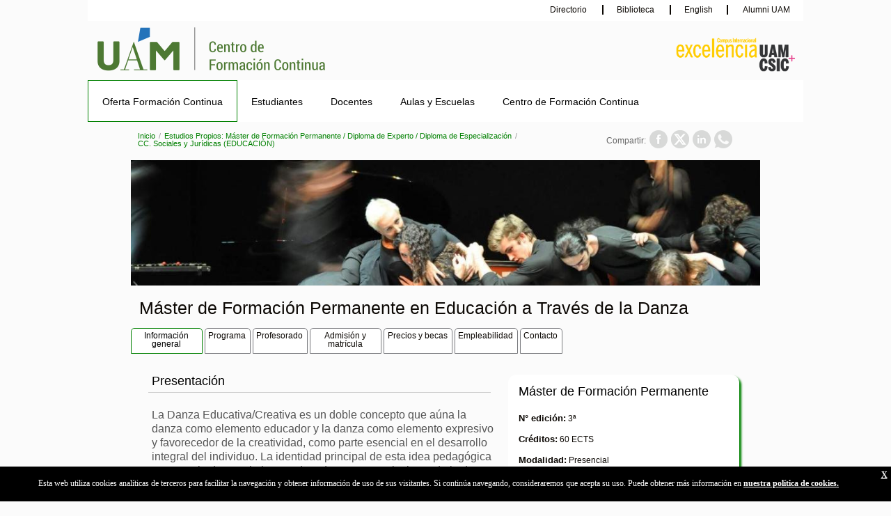

--- FILE ---
content_type: text/html; charset=UTF-8
request_url: https://uam.es/CentroFormacionContinua/MT_Educaci%C3%B3n_a_Traves_de_la_Danza/1446785100985.htm?language=es_ES&nDept=8&pid=1446755564845&pidDept=1446778872828
body_size: 77140
content:









		
		
		
		
	









<!DOCTYPE html>
<html lang="es_ES"><head>
	<meta name="viewport" content="width=device-width, initial-scale=1, maximum-scale=1" /> 
	<meta charset="utf-8">
	<meta name="contact" content="informacion.general@uam.es">
	<title>UAM - Centro de Formacion Continua</title>
	<link rel="shortcut icon" href="/StaticFiles/CentroFormacionContinua/img/favicon.ico" />
	
        <link rel="stylesheet" type="text/css" href="/StaticFiles/Comun/css/comunes.css" media="all" />
	<link rel="stylesheet" type="text/css" href="/StaticFiles/CentroFormacionContinua/css/styles.css"/>
	
	<script type="text/javascript" src="/StaticFiles/Comun/js/jquery.min.js"></script>
	<script type="text/javascript" src="/StaticFiles/Comun/js/avisocookies.js"></script>
	<script type="text/javascript" src="/StaticFiles/Comun/js/carrusel.js"></script>
	<script type="text/javascript" src="/StaticFiles/CentroFormacionContinua/js/custom.js"></script>
	<script type="text/javascript" src="/StaticFiles/CentroFormacionContinua/js/scriptMenu.js"></script><script>
				(function(w,d,s,l,i){w[l]=w[l]||[];w[l].push({'gtm.start':
					new Date().getTime(),event:'gtm.js'});var f=d.getElementsByTagName(s)[0],
					j=d.createElement(s),dl=l!='dataLayer'?'&l='+l:'';j.async=true;j.src='https://www.googletagmanager.com/gtm.js?id='+i+dl;f.parentNode.insertBefore(j,f);
					})(window,document,'script','dataLayer','GTM-5C3C3B3');
			</script></head>





<body>
		<a accesskey="x" class="enlace-invisible focusable" href="#mainContainer">Acceder al contenido principal</a>
		<a accesskey="4" class="enlace-invisible focusable" href="#nav">Acceder al menú principal</a><noscript><iframe src='https://www.googletagmanager.com/ns.html?id=GTM-5C3C3B3'
				height="0" width="0" style="display:none;visibility:hidden" title="Elemento tagmananer"></iframe></noscript><header class="header">

		<nav id="toolLinks"><a href='https://autoservicio.uam.es/paginas-blancas/' title='Directorio' >
					Directorio
				</a><a href='https://biblioteca.uam.es/' title='Biblioteca' >
					Biblioteca
				</a><a class="idioma" href='/CentroFormacionContinua/Home/1446755795368.htm?language=en_GB' title='English'>English</a><a href='https://alumni.uam.es/sumate/hazte-alumniuam' title='Alumni UAM' >
					Alumni UAM
				</a>				</nav>


			<section id="quickLinks">
				<article id="logoUAM"><a accesskey="6" href='https://www.uam.es' target="_blank" title='Logo UAM . Abre en nueva ventana.'><img src='/CentroFormacionContinua/imagen/1446755605200/Logo_uam-2-01.png' alt='Logo UAM . Abre en nueva ventana.' title='Logo UAM . Abre en nueva ventana.' /></a></article><article id="logoUAM" class="logoUAM50"><a accesskey="1" href='/CentroFormacionContinua/Home/1446755795368.htm?language=es_ES' title='Logo Centro Formación Continua'><img src='/CentroFormacionContinua/imagen/1446843535856/Logo_centro-formacion-continua-2-01.png' alt='Logo Centro Formación Continua' title='Logo Centro Formación Continua' /></a></article><h1>
					Centro de Formación Continua / <strong>UAM</strong>
				</h1><article id="logoExcelenciaUAM">






	<img src='/CentroFormacionContinua/imagen/1446755624777/logo_excelencia.png'
		 alt="Campus Excelencia" />
</article>
			</section>




























































































































































































































































































































































































































































































































































































































































































































































































































































































































































































































































































































































<label class="burguer" for="toggle">&#9776;</label> 
<input type="checkbox" id="toggle">
<nav id="nav"><h2 class="elemento-invisible">Menú principal</h2><ul><li class="menuActivo"><a href='/CentroFormacionContinua/Oferta_Formacion_Continua/1446755604831.htm?language=es_ES&#38;nodepath=Oferta%20Formación%20Continua&#38;pid=1446755604831' target="_self" class="primerNivelMS">Oferta Formación Continua</a><span class="flechaMovil1"></span><ul id="bigUList"><li class='colDivision1'><a href='/CentroFormacionContinua/Titulos_Larga_Duracion/1446755564845.htm?language=es_ES&#38;nodepath=Estudios%20Propios:%20Máster%20de%20Formación%20Permanente%20/%20Diploma%20de%20Experto%20/%20Diploma%20de%20Especialización' class="sectionLink" title="Estudios Propios: Máster de Formación Permanente / Diploma de Experto / Diploma de Especialización" target="_self">Estudios Propios: Máster de Formación Permanente / Diploma de Experto / Diploma de Especialización</a><span class="flechaMovil2"></span></li><li class='colDivision1'><a href="/CentroFormacionContinua/Titulos_Larga_Duracion/1446755564845.htm?language=es_ES&nodepath=Estudios%20Propios:%20Máster%20de%20Formación%20Permanente%20/%20Diploma%20de%20Experto%20/%20Diploma%20de%20Especialización&dept=1" class="pageLink" title="Artes y Humanidades" target="_self">Artes y Humanidades</a></li><li class='colDivision1'><a href="/CentroFormacionContinua/Titulos_Larga_Duracion/1446755564845.htm?language=es_ES&nodepath=Estudios%20Propios:%20Máster%20de%20Formación%20Permanente%20/%20Diploma%20de%20Experto%20/%20Diploma%20de%20Especialización&dept=2" class="pageLink" title="Ciencias" target="_self">Ciencias</a></li><li class='colDivision1'><a href="/CentroFormacionContinua/Titulos_Larga_Duracion/1446755564845.htm?language=es_ES&nodepath=Estudios%20Propios:%20Máster%20de%20Formación%20Permanente%20/%20Diploma%20de%20Experto%20/%20Diploma%20de%20Especialización&dept=3" class="pageLink" title="CC. de la Salud (MEDICINA)" target="_self">CC. de la Salud (MEDICINA)</a></li><li class='colDivision1'><a href="/CentroFormacionContinua/Titulos_Larga_Duracion/1446755564845.htm?language=es_ES&nodepath=Estudios%20Propios:%20Máster%20de%20Formación%20Permanente%20/%20Diploma%20de%20Experto%20/%20Diploma%20de%20Especialización&dept=4" class="pageLink" title="CC. de la Salud (PSICOLOGÍA)" target="_self">CC. de la Salud (PSICOLOGÍA)</a></li><li class='colDivision1'><a href="/CentroFormacionContinua/Titulos_Larga_Duracion/1446755564845.htm?language=es_ES&nodepath=Estudios%20Propios:%20Máster%20de%20Formación%20Permanente%20/%20Diploma%20de%20Experto%20/%20Diploma%20de%20Especialización&dept=5" class="pageLink" title="CC. Sociales y Jurídicas (DERECHO)" target="_self">CC. Sociales y Jurídicas (DERECHO)</a></li><li class='colDivision1'><a href="/CentroFormacionContinua/Titulos_Larga_Duracion/1446755564845.htm?language=es_ES&nodepath=Estudios%20Propios:%20Máster%20de%20Formación%20Permanente%20/%20Diploma%20de%20Experto%20/%20Diploma%20de%20Especialización&dept=6" class="pageLink" title="CC. Sociales y Jurídicas (ECONÓMICAS)" target="_self">CC. Sociales y Jurídicas (ECONÓMICAS)</a></li><li class='colDivision1'><a href="/CentroFormacionContinua/Titulos_Larga_Duracion/1446755564845.htm?language=es_ES&nodepath=Estudios%20Propios:%20Máster%20de%20Formación%20Permanente%20/%20Diploma%20de%20Experto%20/%20Diploma%20de%20Especialización&dept=7" class="pageLink" title="CC. Sociales y Jurídicas (PSICOLOGÍA)" target="_self">CC. Sociales y Jurídicas (PSICOLOGÍA)</a></li><li class='colDivision1'><a href="/CentroFormacionContinua/Titulos_Larga_Duracion/1446755564845.htm?language=es_ES&nodepath=Estudios%20Propios:%20Máster%20de%20Formación%20Permanente%20/%20Diploma%20de%20Experto%20/%20Diploma%20de%20Especialización&dept=8" class="pageLink" title="CC. Sociales y Jurídicas (EDUCACIÓN)" target="_self">CC. Sociales y Jurídicas (EDUCACIÓN)</a></li><li class='colDivision1'><a href="/CentroFormacionContinua/Titulos_Larga_Duracion/1446755564845.htm?language=es_ES&nodepath=Estudios%20Propios:%20Máster%20de%20Formación%20Permanente%20/%20Diploma%20de%20Experto%20/%20Diploma%20de%20Especialización&dept=9" class="pageLink" title="Ingeniería y Arquitectura" target="_self">Ingeniería y Arquitectura</a></li><li class='colDivision1'><a href="/CentroFormacionContinua/Titulos_Larga_Duracion/1446755564845.htm?language=es_ES&nodepath=Estudios%20Propios:%20Máster%20de%20Formación%20Permanente%20/%20Diploma%20de%20Experto%20/%20Diploma%20de%20Especialización&dept=10" class="pageLink" title="Otras Áreas" target="_self">Otras Áreas</a></li><li class='colDivision1'><a href='/CentroFormacionContinua/microcredenciales/1446848113452.htm?language=es_ES&#38;nodepath=Microcredenciales' class="sectionLink" title="Microcredenciales" target="_self">Microcredenciales</a></li><li class='colDivision2'><a href='/CentroFormacionContinua/Cursos_Corta_Duracion/1446755821812.htm?language=es_ES&#38;nodepath=Cursos%20de%20Corta%20Duración' class="sectionLink" title="Cursos de Corta Duración" target="_self">Cursos de Corta Duración</a></li><li class='colDivision2'><a href='/CentroFormacionContinua/Formacion_In_Company/1446755821863.htm?language=es_ES&#38;nodepath=Formación%20In%20Company' class="sectionLink" title="Formación In Company" target="_self">Formación In Company</a></li><li class='colDivision3'><a href='/CentroFormacionContinua/Universidad_Experiencia/1446785127737.htm?language=es_ES&#38;nodepath=Universidad%20de%20la%20Experiencia' class="sectionLink" title="Universidad de la Experiencia" target="_self">Universidad de la Experiencia</a><span class="flechaMovil2"></span></li><li class='colDivision3'><a href="/CentroFormacionContinua/Universidad_Experiencia/1446785127737.htm?language=es_ES&nodepath=Universidad%20de%20la%20Experiencia&dept=1" class="pageLink" title="Programa "Universidad para los Mayores"" target="_self">Programa "Universidad para los Mayores"</a></li><li class='colDivision3'><a href="/CentroFormacionContinua/Universidad_Experiencia/1446785127737.htm?language=es_ES&nodepath=Universidad%20de%20la%20Experiencia&dept=2" class="pageLink" title="Estudios en Mundo Actual: claves y desafíos" target="_self">Estudios en Mundo Actual: claves y desafíos</a></li><li class='colDivision3'><a href="/CentroFormacionContinua/Universidad_Experiencia/1446785127737.htm?language=es_ES&nodepath=Universidad%20de%20la%20Experiencia&dept=3" class="pageLink" title="Curso Avanzado sobre Humanidades y Ciencias Sociales" target="_self">Curso Avanzado sobre Humanidades y Ciencias Sociales</a></li><li class='colDivision3'><a href="/CentroFormacionContinua/Universidad_Experiencia/1446785127737.htm?language=es_ES&nodepath=Universidad%20de%20la%20Experiencia&dept=4" class="pageLink" title="Curso Avanzado sobre Ciencias y Ciencias Sociales" target="_self">Curso Avanzado sobre Ciencias y Ciencias Sociales</a></li><li class='colDivision3'><a href="/CentroFormacionContinua/Universidad_Experiencia/1446785127737.htm?language=es_ES&nodepath=Universidad%20de%20la%20Experiencia&dept=5" class="pageLink" title="Curso Avanzado Mixto" target="_self">Curso Avanzado Mixto</a></li><li class='colDivision3'><a href="/CentroFormacionContinua/Universidad_Experiencia/1446785127737.htm?language=es_ES&nodepath=Universidad%20de%20la%20Experiencia&dept=6" class="pageLink" title="Curso preparatorio para el acceso a la Universidad para mayores de 25 y 45 años" target="_self">Curso preparatorio para el acceso a la Universidad para mayores de 25 y 45 años</a></li></ul></li><li><a href='/CentroFormacionContinua/Estudiantes/1446755820796.htm?language=es_ES&#38;nodepath=Estudiantes&#38;pid=1446755820796' target="_self" class="primerNivelMS">Estudiantes</a><span class="flechaMovil1"></span><ul id="bigUList"><li class='colDivision1'><a href='/CentroFormacionContinua/Acceso_Admision_Matricula/1446786444509.htm?language=es_ES&#38;nodepath=Acceso,%20Admisión%20y%20Matrícula' class="sectionLink" title="Acceso, Admisión y Matrícula" target="_self">Acceso, Admisión y Matrícula</a><span class="flechaMovil2"></span></li><li class='colDivision1'><a href='/CentroFormacionContinua/Instrucciones_Inscripcion_Matricula/1446786442989.htm?language=es_ES&#38;nodepath=Instrucciones%20inscripción%20y%20matrícula' class="pageLink" title="Instrucciones inscripción y matrícula" target="_self">Instrucciones inscripción y matrícula</a></li><li class='colDivision1'><a href='/CentroFormacionContinua/Informacion_Acceso/1446786448573.htm?language=es_ES&#38;nodepath=Información%20criterios%20acceso%20' class="pageLink" title="Información criterios acceso " target="_self">Información criterios acceso </a></li><li class='colDivision1'><a href='/CentroFormacionContinua/Solicitud_certificaciones_académicas_títulos_propios/1446840465595.htm?language=es_ES&#38;nodepath=Solicitud%20certificaciones%20académicas%20títulos%20propios' class="sectionLink" title="Solicitud certificaciones académicas títulos propios" target="_self">Solicitud certificaciones académicas títulos propios</a></li><li class='colDivision1'><a href='/CentroFormacionContinua/Legalizacion_Titulos_Propios_UAM/1446755822242.htm?language=es_ES&#38;nodepath=Legalización%20de%20títulos%20propios%20de%20la%20UAM' class="sectionLink" title="Legalización de títulos propios de la UAM" target="_self">Legalización de títulos propios de la UAM</a></li><li class='colDivision2'><a href='/CentroFormacionContinua/Legalizacion_Traduccion_Documentos/1446755822320.htm?language=es_ES&#38;nodepath=Legalización%20y%20traducción%20de%20documentos' class="sectionLink" title="Legalización y traducción de documentos" target="_self">Legalización y traducción de documentos</a></li><li class='colDivision2'><a href='/CentroFormacionContinua/Solicitud_duplicados_titulos_propios/1446755822164.htm?language=es_ES&#38;nodepath=Solicitud%20duplicados%20títulos%20propios' class="sectionLink" title="Solicitud duplicados títulos propios" target="_self">Solicitud duplicados títulos propios</a></li><li class='colDivision2'><a href='/CentroFormacionContinua/Preguntas-frecuentes/1446755822362.htm?language=es_ES&#38;nodepath=Preguntas%20frecuentes' class="sectionLink" title="Preguntas frecuentes" target="_self">Preguntas frecuentes</a><span class="flechaMovil2"></span></li><li class='colDivision2'><a href='/CentroFormacionContinua/Diferencias_Titulos_Oficiales_Estudios_Propios/1446786514995.htm?language=es_ES&#38;nodepath=Diferencias%20entre%20Máster%20de%20Formación%20Permanente%20y%20Máster%20Oficial' class="pageLink" title="Diferencias entre Máster de Formación Permanente y Máster Oficial" target="_self">Diferencias entre Máster de Formación Permanente y Máster Oficial</a></li><li class='colDivision2'><a href='/CentroFormacionContinua/Preguntas_frecuentes_Alumnos/1446786517782.htm?language=es_ES&#38;nodepath=FAQ' class="pageLink" title="FAQ" target="_self">FAQ</a></li></ul></li><li><a href='/CentroFormacionContinua/Docentes/1446755820961.htm?language=es_ES&#38;nodepath=Docentes&#38;pid=1446755820961' target="_self" class="primerNivelMS">Docentes</a><span class="flechaMovil1"></span><ul id="bigUList"><li class='colDivision1'><a href='/CentroFormacionContinua/tramites-estudios-propios-larga-duracion/1446755822569.htm?language=es_ES&#38;nodepath=Trámites%20para%20EEPP%20de%20larga%20duración' class="sectionLink" title="Trámites para EEPP de larga duración" target="_self">Trámites para EEPP de larga duración</a></li><li class='colDivision1'><a href='/CentroFormacionContinua/Trámites_Cursos_Corta_Duración-/1446755822665.htm?language=es_ES&#38;nodepath=Trámites%20Cursos%20de%20Corta%20Duración%20' class="sectionLink" title="Trámites Cursos de Corta Duración " target="_self">Trámites Cursos de Corta Duración </a></li><li class='colDivision2'><a href='/CentroFormacionContinua/Tramites_Cursos_Online/1446793412116.htm?language=es_ES&#38;nodepath=Trámites%20Cursos%20Online' class="sectionLink" title="Trámites Cursos Online" target="_self">Trámites Cursos Online</a></li><li class='colDivision2'><a href='/CentroFormacionContinua/Solicitud_Expedicion_Titulos_Propios/1446755822856.htm?language=es_ES&#38;nodepath=Solicitud%20para%20la%20expedición%20de%20títulos%20propios' class="sectionLink" title="Solicitud para la expedición de títulos propios" target="_self">Solicitud para la expedición de títulos propios</a></li><li class='colDivision3'><a href='/CentroFormacionContinua/Preguntas_frecuentes/1446755822953.htm?language=es_ES&#38;nodepath=Preguntas%20frecuentes%20' class="sectionLink" title="Preguntas frecuentes " target="_self">Preguntas frecuentes </a></li></ul></li><li><a href='/CentroFormacionContinua/aulas-y-escuelas-uam/1446842765651.htm?language=es_ES&#38;nodepath=Aulas%20y%20Escuelas&#38;pid=1446842765651' target="_self" class="primerNivelMS">Aulas y Escuelas</a><span class="flechaMovil1"></span><ul id="bigUList"><li class='colDivision1'><a href='/CentroFormacionContinua/aulas-uam/1446842715744.htm?language=es_ES&#38;nodepath=Aulas%20UAM' class="sectionLink" title="Aulas UAM" target="_self">Aulas UAM</a></li><li class='colDivision1'><a href='/CentroFormacionContinua/Escuelas_UAM/1446755823536.htm?language=es_ES&#38;nodepath=Escuelas%20UAM' class="sectionLink" title="Escuelas UAM" target="_self">Escuelas UAM</a></li><li><a href='https://www.escuelauama.es/' class="sectionLink" title="Escuela UAM de Animación" target="_blank">Escuela UAM de Animación</a></li><li class='colDivision2'></li></ul></li><li><a href='/CentroFormacionContinua/Centro_de_Formacion_Continua/1446755821197.htm?language=es_ES&#38;nodepath=Centro%20de%20Formación%20Continua&#38;pid=1446755821197' target="_self" class="primerNivelMS">Centro de Formación Continua</a><span class="flechaMovil1"></span><ul id="bigUList"><li class='colDivision1'><a href='/CentroFormacionContinua/Sobre-el-CFC/1446755823302.htm?language=es_ES&#38;nodepath=Sobre%20el%20CFC' class="sectionLink" title="Sobre el CFC" target="_self">Sobre el CFC</a></li><li class='colDivision1'><a href='/CentroFormacionContinua/Pertenencia_Redes_universitarias_FContinua/1446755823386.htm?language=es_ES&#38;nodepath=Redes%20Universitarias%20de%20FC' class="sectionLink" title="Redes Universitarias de FC" target="_self">Redes Universitarias de FC</a></li><li class='colDivision1'><a href='/CentroFormacionContinua/Legislacion_Normativa_Contenidofinal/1446786439702.htm?language=es_ES&#38;nodepath=Legislación%20y%20Normativa' class="sectionLink" title="Legislación y Normativa" target="_self">Legislación y Normativa</a></li><li><a href='https://www.uam.es/uam/organos-gobierno/comisiones/comision-delegada-estudios-posgrado-formacion-continua' class="sectionLink" title="Comisión de Estudios de Posgrado y Formación Continua" target="_blank">Comisión de Estudios de Posgrado y Formación Continua</a></li><li class='colDivision2'></li><li class='colDivision2'><a href='/CentroFormacionContinua/Carta_de_Servicios_UAM_FContinua/1446824437995.htm?language=es_ES&#38;nodepath=Carta%20de%20Servicios%20UAM' class="sectionLink" title="Carta de Servicios UAM" target="_self">Carta de Servicios UAM</a></li><li class='colDivision2'><a href='/CentroFormacionContinua/Buzon_Quejas_y_Sugerencias/1446799898369.htm?language=es_ES&#38;nodepath=Buzón%20de%20Quejas%20y%20Sugerencias' class="sectionLink" title="Buzón de Quejas y Sugerencias" target="_self">Buzón de Quejas y Sugerencias</a></li><li class='colDivision3'><a href='/CentroFormacionContinua/Declaracion_de_Accesibilidad/1446801389265.htm?language=es_ES&#38;nodepath=Accesibilidad' class="sectionLink" title="Accesibilidad" target="_self">Accesibilidad</a></li></ul></li></ul></nav>

</header><!-- Necesario para cerrar el header -->








	
    
	
    
	
    
	
    
	
    
	
    
	
    
	
    
	
    
	
    
	
    
	
    
	
    
	
    

	
    	
    	
    	
    	

    <section id="mainContainer" class="titulosPropios">

<article class="breadcrumbs"><nav id="bcnav"><ul><li class="visited"><a href='/CentroFormacionContinua/Home/1446755795368.htm?language=es_ES' target="_self" title="Home Page">Inicio</a></li><li class="visited"><a href='/CentroFormacionContinua/Titulos_Larga_Duracion/1446755564845.htm?language=es_ES&#38;nodepath=Estudios%20Propios:%20Máster%20de%20Formación%20Permanente%20/%20Diploma%20de%20Experto%20/%20Diploma%20de%20Especialización' title="Estudios Propios: Máster de Formación Permanente / Diploma de Experto / Diploma de Especialización">Estudios Propios: Máster de Formación Permanente / Diploma de Experto / Diploma de Especialización</a></li><li class="final"><a href="/CentroFormacionContinua/Titulos_Larga_Duracion/1446755564845.htm?language=es_ES&nodepath=Estudios%20Propios:%20Máster%20de%20Formación%20Permanente%20/%20Diploma%20de%20Experto%20/%20Diploma%20de%20Especialización&dept=8" title="CC. Sociales y Jurídicas (EDUCACIÓN)">CC. Sociales y Jurídicas (EDUCACIÓN)</a></li></ul></nav><div id="mod_compartirRRSS"><span>Compartir:</span><ul id="compartirRRSS"><li><a class="compartirRS FB" href="//www.facebook.com/sharer/sharer.php?&amp;p[url]=" title="FaceBook Link. Abre en nueva ventana."></a><span class="element-invisible">Facebook</span></li><li><a class="compartirRS TW" href="//twitter.com/intent/tweet?url=" title="Twitter Link. Abre en nueva ventana."></a><span class="element-invisible">Twitter</span></li><li><a  class="compartirRS IN" href="//www.linkedin.com/shareArticle?mini=true&amp;url=" title="Linkedin Link. Abre en nueva ventana."></a><span class="element-invisible">Linkedin</span></li><li><a class="compartirRS WhatsApp" href="//web.whatsapp.com/send?text=" title="WhatsApp Link. Abre en nueva ventana."><span class="element-invisible">WhatsApp</span></a></li></ul></div></article>



		<article class="row fullwidth">
		
			<div class="wide">
				<picture>
					
					
					    




	
	
    
	
	











	
		<img src='/CentroFormacionContinua/imagen1000/1446786137918/prueba.danza.jpg' alt='Imagen grupo bailando'/>
	
	



				</picture>
			</div>
		
		
            <h1>Máster de Formación Permanente en Educación a Través de la Danza </h1>
		
            <nav class="pestanas">
				<ul id="pestanas">
					<li class="pestana" id="informacion-general">
						<a class="pestania_menuSec noEnlace active" href="#informacion-general" target="_self">
							<h2>Información general</h2>
						</a>
						<div class="contenidoPestana">
							<section id="columnLeft">
							
                                <div class="row">
                                    


				
					
							
							
							
							
						





<article class="asideImage wText">
<header class="rowTitle"><div class='h3Wrapper'><h3>Presentación</h3></div><span class="decorationLine"></span></header><div class="textArticle">
				
					
					 
					
					
				<p>La Danza Educativa/Creativa es un doble concepto que a&uacute;na la danza como elemento educador y la danza como elemento expresivo y favorecedor de la creatividad, como parte esencial en el desarrollo integral del individuo. La identidad principal de esta idea pedag&oacute;gica es poner la danza al alcance de toda persona, relacionando la danza con la m&uacute;sica y otras manifestaciones art&iacute;sticas.</p>

<p>La Danza Educativa/Creativa es una herramienta educativa para cualquier edad y &aacute;mbito. Para ello el profesional que se especializa en esta materia debe ser sensible a las caracter&iacute;sticas y necesidades del alumnado, las particularidades del contexto y los objetivos que se pretenden desarrollar. En estas ense&ntilde;anzas la danza es el &ldquo;medio&rdquo; para lograr una educaci&oacute;n global y hol&iacute;stica, desarrollando las inteligencias m&uacute;ltiples, la sensibilizaci&oacute;n, la ampliaci&oacute;n y la profundizaci&oacute;n de la educaci&oacute;n est&eacute;tica y art&iacute;stica. La intenci&oacute;n es acercar la pr&aacute;ctica del movimiento y la danza a m&uacute;ltiples colectivos y sectores de la sociedad, ya que est&aacute; demostrado que mejora el bienestar general, f&iacute;sico, social y emocional.</p>

<p>El M&aacute;ster de Formaci&oacute;n Permanente en Educaci&oacute;n a trav&eacute;s de la danza. Herramientas interdisciplinares de la danza educativa creativa en &aacute;mbitos educativos, sociales y comunitarios, est&aacute; dirigido a:</p>

<p>Graduados o Titulados Superiores en Danza y/o M&uacute;sica, Diplomados o Graduados en Magisterio, Educaci&oacute;n Social, Terapia Ocupacional, Licenciados o Graduados en Psicolog&iacute;a, Musicolog&iacute;a, Pedagog&iacute;a, Psicopedagog&iacute;a. Profesionales de la danza, la m&uacute;sica o las artes esc&eacute;nicas.</p>

<p>Organizaci&oacute;n Acad&eacute;mica:</p>

<ul>
	<li>M&oacute;dulos presenciales de car&aacute;cter te&oacute;rico pr&aacute;ctico. Tienen lugar en la Facultad de Formaci&oacute;n del Profesorado y Educaci&oacute;n de la UAM una vez al mes en fin de semana (viernes tarde, s&aacute;bado completo y domingo por la ma&ntilde;ana).</li>
	<li>M&oacute;dulos intensivos: durante una semana en el mes de septiembre y durante dos semanas en el mes de julio.</li>
	<li>Se realiza un periodo de pr&aacute;cticas en instituciones colaboradoras como Escuelas Municipales de M&uacute;sica y Danza, Centros de Educaci&oacute;n Obligatoria (Infantil, Primaria y Secundaria), Centros de Atenci&oacute;n a la diversidad, Centros de Intervenci&oacute;n Social (tercera edad, atenci&oacute;n a Inmigrantes, Menores, etc.). Posibilidad de realizarlas en el lugar de residencia.</li>
</ul>
</div></article>

					
							
							
							
							
						





<article class="asideImage wText">
<header class="rowTitle"><div class='h3Wrapper'><h3>Objetivos</h3></div><span class="decorationLine"></span></header><div class="textArticle">
				
					
					 
					
					
				<ul>
	<li>Proporcionar una formaci&oacute;n te&oacute;rico-pr&aacute;ctica en el &aacute;mbito de la Danza Educativa/Creativa, amplia y rigurosa, a profesionales procedentes de distintos &aacute;mbitos, maestros, educadores sociales, terapeutas, psic&oacute;logos, pedagogos o psicopedagogos, ampliando de esta manera su potencial campo de aplicaci&oacute;n.</li>
	<li>Capacitar a los futuros profesionales con recursos, conocimientos y habilidades para el desarrollo de la dimensi&oacute;n art&iacute;stica y social del movimiento y la danza como instrumento clave en la educaci&oacute;n, la inclusi&oacute;n y el desarrollo comunitario, en busca de una mejora en el bienestar general, f&iacute;sico, social y emocional, de toda persona.</li>
	<li>Formar profesionales capaces de elaborar, desarrollar y evaluar propuestas de intervenci&oacute;n en base a los principios psicopedag&oacute;gicos, art&iacute;sticos, culturales y sociales de la Danza Educativa/Creativa, que faciliten su labor pedag&oacute;gica y desarrollo metodol&oacute;gico.</li>
	<li>Despertar el inter&eacute;s por la elaboraci&oacute;n de estudios en torno al corpus te&oacute;rico y metodol&oacute;gico, as&iacute; como a nuevas estrategias pedag&oacute;gicas y contextos de aplicaci&oacute;n de la Danza Educativa/Creativa.</li>
</ul>

<p><!--StartFragment--></p>

<p>Imprescindible entregar toda la documentaci&oacute;n requerida para evaluar y asignar fecha de prueba de acceso (acuda a la pesta&ntilde;a &laquo;admisi&oacute;n y matr&iacute;cula&raquo; para m&aacute;s informaci&oacute;n) Toda la documentaci&oacute;n se entrega en el siguiente email: <strong>masterdanzaeducativa.titpropuam@gmail.com</strong></p>

<p style="box-sizing: inherit; text-rendering: optimizelegibility; -webkit-font-smoothing: antialiased; overflow-wrap: break-word; font-size: 17px; padding: 0px; border: 0px; margin-top: 0px; margin-right: 0px; margin-bottom: 20px !important; margin-left: 0px; vertical-align: baseline; font-weight: 300; color: rgb(53, 101, 109); line-height: 1.6em; font-family: Roboto, sans-serif; font-style: normal; font-variant-ligatures: normal; font-variant-caps: normal; letter-spacing: normal; orphans: 2; text-align: start; text-indent: 0px; text-transform: none; white-space: normal; widows: 2; word-spacing: 0px; -webkit-text-stroke-width: 0px; background-color: rgb(255, 255, 255); text-decoration-thickness: initial; text-decoration-style: initial; text-decoration-color: initial;">&nbsp;</p>

<p style="box-sizing: inherit; text-rendering: optimizelegibility; -webkit-font-smoothing: antialiased; overflow-wrap: break-word; font-size: 17px; padding: 0px; border: 0px; margin-top: 0px; margin-right: 0px; margin-bottom: 20px !important; margin-left: 0px; vertical-align: baseline; font-weight: 300; color: rgb(53, 101, 109); line-height: 1.6em; font-family: Roboto, sans-serif; font-style: normal; font-variant-ligatures: normal; font-variant-caps: normal; letter-spacing: normal; orphans: 2; text-align: start; text-indent: 0px; text-transform: none; white-space: normal; widows: 2; word-spacing: 0px; -webkit-text-stroke-width: 0px; background-color: rgb(255, 255, 255); text-decoration-thickness: initial; text-decoration-style: initial; text-decoration-color: initial;">&nbsp;</p>

<p><!--EndFragment--></p>

<p>&nbsp;</p>
</div></article>

				
						
						
						
                        
				
			
                                </div>
							
							
							    <div class="row">
							    	<header class="rowTitle"><div class='h3Wrapper'><h3>Área de descargas
					
				</h3></div><span class="decorationLine"></span></header><ul class="downloadsList">
			<li class="icoTypeDoc pdffile"><a href='/CentroFormacionContinua/documento/1446827601567/organigrama-y-calendario-24-26web.pdf?blobheader=application/pdf&#38;blobheadername1=Content-disposition&#38;blobheadername2=pragma&#38;blobheadervalue1=attachment;%20filename=Organigrama_y_Calendario_24-26web.pdf&#38;blobheadervalue2=public' title="Download document"><span class="docTitle">Calendario académico 2024-2026</span><span class="docWeight"> [137KB]</span></a></li>
			<li class="icoTypeDoc pdffile"><a href='/CentroFormacionContinua/documento/1446840083204/FP_MFP_Danza.pdf?blobheader=application/pdf&#38;blobheadername1=Content-disposition&#38;blobheadername2=pragma&#38;blobheadervalue1=attachment;%20filename=FP_MFP_Danza.pdf&#38;blobheadervalue2=public' title="Download document"><span class="docTitle">QR Danza</span><span class="docWeight"> [339KB]</span></a></li></ul>
							    </div>
							
                            </section>
                            <aside id="columnRight">
								<section class="relatedInfo">
								
									<header>
										<h3>Máster de Formación Permanente</h3>
									</header>
									
									
									<div class="titleRelInfoInline">
										<span><strong>N° edición:</strong> 3ª</span>
									</div>
									
									
									<div class="titleRelInfoInline">
										<span><strong>Créditos:</strong> 60 ECTS</span>
									</div>
									
									
									<div class="titleRelInfoInline">
										<span><strong>Modalidad:</strong> Presencial</span>
									</div>
									
																		
									
									<hr>
									
									
									<div class="titleRelInfoInline">
										<span><strong>Duración:</strong> De septiembre de 2024 a febrero de 2026</span>
									</div>
									
									
									
									<div class="titleRelInfoInline">
										<span><strong>Lugar de impartición:</strong> Facultad de Formación de Profesorado y Educación – UAM</span>
									</div>
									
									
									<hr>
									
									
									<div class="titleRelInfoInline">
										<span><strong>Precio:</strong> 4.000€</span>
									</div>
									<hr>
									
									<!--
									<div class="titleRelInfoInline">
										<span><strong>Plazo de admisión:</strong> 1 abril de 2024</span>
									</div>-->
									
									
									<div class="titleRelInfoInline">
									
										<span><strong>N° plazas ofertadas:</strong> 30 (mínimo 20)</span>
									
										
											<span class="docRelated"><strong>N° becas:</strong> 10% de becas sobre alumnos matriculados</span>
										
									</div>
									
									
									<hr>
									
									
									<div class="titleRelInfoInline">
										<span><strong>Contacto:</strong> secretaria.formacioncontinua@fuam.es / masterdanzaeducativa.titpropuam@gmail.com</span>
									</div>
									
									
								</section>
							</aside>

                            

                            <div class="row wl100">
                            </div>
						</div>
					</li>
					
                    	
				    	    
                    	    




<li class="pestana" id='programa'>
		
		<a class="pestania_menuSec noEnlace" href="#programa" target="_self">
			<h2>Programa</h2>
		</a>
		
        <div class="contenidoPestana">
			<div class="separadorPestanasInner">
				<ul class="pestanasInner">
				
					
					    
						



<li class="pestanaInner" id="programa-plan-de-estudios">
		
			<a class='pestania_menuSec noEnlaceInner' href='#programa-plan-de-estudios' target="_self">
				<h2>Plan de estudios</h2>
			</a>
		
        <div class="contenidoPestanaInner">
<section class="row"><div class="row">
			<div class='wl100'>


				
					
							
							
							
							
						





<article class="asideImage wText">
<header class="rowTitle"><div class='h3Wrapper'><h3>Plan de estudios (60 ECTS)</h3></div><span class="decorationLine"></span></header><div class="textArticle">
				
					
					 
					
					
				<table cellpadding="5" cellspacing="0" style="border-collapse:collapse">
	<thead>
		<tr>
			<th scope="col">Asignatura</th>
			<th scope="col">Cr&eacute;ditos</th>
			<th scope="col">Car&aacute;cter</th>
		</tr>
	</thead>
	<tbody>
		<tr>
			<td>PRIMER A&Ntilde;O</td>
			<td>&nbsp;</td>
			<td>&nbsp;</td>
		</tr>
		<tr>
			<td><strong>M&oacute;dulo I : El cuerpo como instrumento de comunicaci&oacute;n, expresi&oacute;n y creaci&oacute;n</strong></td>
			<td>&nbsp;</td>
			<td>&nbsp;</td>
		</tr>
		<tr>
			<td>Sensibilizaci&oacute;n y t&eacute;cnica corporal</td>
			<td>6</td>
			<td>Obligatoria</td>
		</tr>
		<tr>
			<td>Improvisaci&oacute;n y composici&oacute;n de movimiento. T&eacute;cnicas de socializaci&oacute;n y comunicaci&oacute;n</td>
			<td>6</td>
			<td>Obligatoria</td>
		</tr>
		<tr>
			<td>Danzas colectivas (hist&oacute;ricas, etnol&oacute;gicas y sociales)</td>
			<td>6</td>
			<td>Obligatoria</td>
		</tr>
		<tr>
			<td><strong>M&oacute;dulo II: La danza en conexi&oacute;n con otras expresiones art&iacute;sticas</strong></td>
			<td>&nbsp;</td>
			<td>&nbsp;</td>
		</tr>
		<tr>
			<td>Pr&aacute;ctica vocal e instrumental. Acompa&ntilde;amiento de movimiento</td>
			<td>9</td>
			<td>Obligatoria</td>
		</tr>
		<tr>
			<td>Interrelaci&oacute;n de la danza con la m&uacute;sica, la literatura y las artes visuales. Modelos did&aacute;cticos para diferentes perfiles de destinatarios</td>
			<td>12</td>
			<td>Obligatoria</td>
		</tr>
		<tr>
			<td>SEGUNDO A&Ntilde;O</td>
			<td>&nbsp;</td>
			<td>&nbsp;</td>
		</tr>
		<tr>
			<td><strong>M&oacute;dulo III: Bases te&oacute;ricas y did&aacute;cticas de la danza como educaci&oacute;n est&eacute;tica y art&iacute;stica</strong></td>
			<td>&nbsp;</td>
			<td>&nbsp;</td>
		</tr>
		<tr>
			<td>Psicolog&iacute;a evolutiva y del desarrollo. Did&aacute;ctica y metodolog&iacute;a de la Danza Educativa/Creativa. Teor&iacute;as del aprendizaje aplicadas a la danza</td>
			<td>6</td>
			<td>Obligatoria</td>
		</tr>
		<tr>
			<td>Innovaci&oacute;n docente. Gesti&oacute;n y organizaci&oacute;n de proyectos art&iacute;stico-educativos</td>
			<td>3</td>
			<td>Obligatoria</td>
		</tr>
		<tr>
			<td><strong>M&oacute;dulo IV: Pr&aacute;cticum y TFM</strong></td>
			<td>&nbsp;</td>
			<td>&nbsp;</td>
		</tr>
		<tr>
			<td>Pr&aacute;cticum</td>
			<td>6</td>
			<td>Obligatoria</td>
		</tr>
		<tr>
			<td>TFM</td>
			<td>6</td>
			<td>Obligatoria</td>
		</tr>
	</tbody>
</table>
</div></article>

				
						
						
						
                        
				
			</div>
		
	</div></section></div>
	</li>

					
					    
						



<li class="pestanaInner" id="programa-competencias">
		
			<a class='pestania_menuSec noEnlaceInner' href='#programa-competencias' target="_self">
				<h2>Competencias</h2>
			</a>
		
        <div class="contenidoPestanaInner">
<section class="row"><div class="row">
			<div class='wl100'>


				
					
							
							
							
							
						





<article class="asideImage wText">
<header class="rowTitle"><div class='h3Wrapper'><h3>Competencias básicas</h3></div><span class="decorationLine"></span></header><div class="textArticle">
				
					
					 
					
					
				<ul>
	<li>Que los estudiantes sean capaces de adquirir un conocimiento avanzado, vivenciado y aplicado de conceptos, recursos, estrategias, din&aacute;micas y modelos did&aacute;cticos de la Danza Educativa/Creativa.</li>
	<li>Que los estudiantes sean capaces de acercar la pr&aacute;ctica del movimiento y la danza a m&uacute;ltiples colectivos y sectores de la sociedad, adapt&aacute;ndose a distintos contextos educativos y comunitarios.</li>
	<li>Que los estudiantes sean capaces de entender y apreciar la danza como un hecho est&eacute;tico, art&iacute;stico y social, como un medio de expresi&oacute;n y comunicaci&oacute;n, comprendiendo su valor educativo.</li>
	<li>Que los estudiantes sean capaces de comprender la Danza Educativa/Creativa como medio para lograr una educaci&oacute;n global y hol&iacute;stica del individuo, desarrollando las inteligencias m&uacute;ltiples, la sensibilizaci&oacute;n, la ampliaci&oacute;n y la profundizaci&oacute;n de la educaci&oacute;n est&eacute;tica y art&iacute;stica.</li>
	<li>Que los estudiantes sean capaces de generar, organizar y conducir propuestas did&aacute;cticas relacionadas con la Danza Educativa/Creativa que puedan ser integradas en proyectos educativos multidisciplinares.</li>
	<li>Que los estudiantes sean capaces de desarrollar, analizar, argumentar y defender, ideas y discursos propios en torno a los conceptos te&oacute;ricos y metodol&oacute;gicos de la Danza Educativa/Creativa.</li>
</ul>
</div></article>

					
							
							
							
							
						





<article class="asideImage wText">
<header class="rowTitle"><div class='h3Wrapper'><h3>Competencias específicas </h3></div><span class="decorationLine"></span></header><div class="textArticle">
				
					
					 
					
					
				<ul>
	<li style="margin-bottom: 8px; text-align: justify;"><span style="font-size:11pt"><span style="line-height:107%"><span style="font-family:&quot;Calibri&quot;,sans-serif">Que los estudiantes sean capaces de tomar conciencia y sensibilizarse ante las caracter&iacute;sticas y necesidades del alumnado, las particularidades del contexto y los objetivos que se pretenden desarrollar. </span></span></span></li>
	<li style="margin-bottom: 8px; text-align: justify;"><span style="font-size:11pt"><span style="tab-stops:1.0cm"><span style="line-height:107%"><span style="font-family:&quot;Calibri&quot;,sans-serif">Que los estudiantes sean capaces de desarrollar instrumentos para la observaci&oacute;n, el an&aacute;lisis y la intervenci&oacute;n socioeducativa.&nbsp; </span></span></span></span></li>
	<li style="margin-bottom: 8px; text-align: justify;"><span style="font-size:11pt"><span style="line-height:107%"><span style="font-family:&quot;Calibri&quot;,sans-serif">Que los estudiantes sean capaces de profundizar en los m&eacute;todos y did&aacute;cticas espec&iacute;ficas de la Danza Educativa/Creativa y considerar las posibilidades de aplicaci&oacute;n en &aacute;mbitos relacionados con la formaci&oacute;n, la educaci&oacute;n, la salud y la comunidad. </span></span></span></li>
	<li style="margin-bottom: 8px; text-align: justify;"><span style="font-size:11pt"><span style="line-height:107%"><span style="font-family:&quot;Calibri&quot;,sans-serif">Que los estudiantes sean capaces de valorar, comprender y vivenciar c&oacute;mo el aprendizaje se produce desde el proceso creativo, a trav&eacute;s de la improvisaci&oacute;n, investigaci&oacute;n, percepci&oacute;n, exploraci&oacute;n y composici&oacute;n de movimiento, as&iacute; como la interrelaci&oacute;n de las diferentes artes. </span></span></span></li>
	<li style="margin-bottom: 8px; text-align: justify;"><span style="font-size:11pt"><span style="line-height:107%"><span style="font-family:&quot;Calibri&quot;,sans-serif">Que los estudiantes sean capaces de experimentar y aplicar t&eacute;cnicas de conciencia, alineamiento y relajaci&oacute;n corporal, de improvisaci&oacute;n y composici&oacute;n de movimiento, para la mejora de la labor docente y la adaptaci&oacute;n did&aacute;ctica.&nbsp; </span></span></span></li>
	<li style="margin-bottom: 8px; text-align: justify;"><span style="font-size:11pt"><span style="line-height:107%"><span style="font-family:&quot;Calibri&quot;,sans-serif">Que los estudiantes sean capaces de conocer, adquirir y utilizar un repertorio b&aacute;sico de danzas de ra&iacute;z tradicional (hist&oacute;ricas, etnol&oacute;gicas y sociales), desde una perspectiva educativa que puede favorecer la transmisi&oacute;n de valores de tolerancia y respeto hacia la diversidad cultural y la integraci&oacute;n social.</span></span></span></li>
	<li style="margin-bottom: 8px; text-align: justify;"><span style="font-size:11pt"><span style="line-height:107%"><span style="font-family:&quot;Calibri&quot;,sans-serif">Que los estudiantes sean capaces de valorar, entender y experimentar la interrelaci&oacute;n con los par&aacute;metros musicales, con el car&aacute;cter de la m&uacute;sica, como base fundamental del trabajo, adquiriendo un conocimiento t&eacute;cnico (vocal e instrumental) y las destrezas necesarias para trabajar con la suficiente capacidad docente el acompa&ntilde;amiento de movimiento, as&iacute; como los procesos did&aacute;cticos de la Danza Educativa/Creativa.</span></span></span></li>
	<li style="margin-bottom: 8px; text-align: justify;"><span style="font-size:11pt"><span style="tab-stops:1.0cm"><span style="line-height:107%"><span style="font-family:&quot;Calibri&quot;,sans-serif">Que los estudiantes sean capaces de comprender la complejidad de los procesos educativos de ense&ntilde;anza-aprendizaje y sus elementos principales, mediante el conocimiento aplicado de las distintas teor&iacute;as psicol&oacute;gicas del desarrollo y del aprendizaje, con el fin de promover la mejora de las pr&aacute;cticas docentes.</span></span></span></span></li>
	<li style="margin-bottom: 8px; text-align: justify;"><span style="font-size:11pt"><span style="tab-stops:1.0cm"><span style="line-height:107%"><span style="font-family:&quot;Calibri&quot;,sans-serif">Que los estudiantes sean capaces de fomentar el desarrollo de la comunicaci&oacute;n no verbal en el aula, para favorecer la atenci&oacute;n, la concentraci&oacute;n y la disciplina.</span></span></span></span></li>
	<li style="margin-bottom: 8px; text-align: justify;"><span style="font-size:11pt"><span style="tab-stops:1.0cm"><span style="line-height:107%"><span style="font-family:&quot;Calibri&quot;,sans-serif">Que los estudiantes sean capaces de seleccionar, manejar, integrar y evaluar diferentes informaciones, materiales y recursos pedag&oacute;gicos, para adaptarlos a distintos campos de aplicaci&oacute;n e intervenci&oacute;n.</span></span></span></span></li>
	<li style="margin-bottom: 8px; text-align: justify;"><span style="font-size:11pt"><span style="tab-stops:1.0cm"><span style="line-height:107%"><span style="font-family:&quot;Calibri&quot;,sans-serif">Que los estudiantes sean capaces de generar, gestionar y desarrollar proyectos art&iacute;stico-educativos de calidad, en base a los conocimientos te&oacute;ricos, psicopedag&oacute;gicos, metodol&oacute;gicos, art&iacute;sticos y sociales adquiridos.</span></span></span></span></li>
	<li style="margin-bottom: 8px; text-align: justify;"><span style="font-size:11pt"><span style="tab-stops:1.0cm"><span style="line-height:107%"><span style="font-family:&quot;Calibri&quot;,sans-serif">Que los estudiantes sean capaces de integrar y conectar los conocimientos te&oacute;ricos y metodol&oacute;gicos adquiridos, para fomentar el pensamiento reflexivo y cr&iacute;tico, la innovaci&oacute;n docente y la mejora de las pr&aacute;cticas educativas.</span></span></span></span></li>
</ul>
</div></article>

				
						
						
						
                        
				
			</div>
		
	</div></section></div>
	</li>

					
				
				</ul>
			</div>
		</div>
	</li>

				    	
				    	    
                    	    



<li class="pestana" id="profesorado">
		
			<a class='pestania_menuSec noEnlace' href='#profesorado' target="_self">
				<h2>Profesorado</h2>
			</a>
		
        <div class="contenidoPestana">
<section class="row"><div class="row">
			<div class='wl50'>


				
					
							
							
							
							
						





<article class="asideImage wText">
<header class="rowTitle"><div class='h3Wrapper'><h3>Dirección</h3></div><span class="decorationLine"></span></header><div class="textArticle">
				
					
					 
					
					
				<p><strong>Mar&iacute;a &Aacute;ngela Morales Fern&aacute;ndez</strong>, Profesora Titular de la Universidad Aut&oacute;noma de Madrid</p>
</div></article>

					
							
							
							
							
						





<article class="asideImage wText">
<header class="rowTitle"><div class='h3Wrapper'><h3>Subdirección</h3></div><span class="decorationLine"></span></header><div class="textArticle">
				
					
					 
					
					
				<p><strong>Raquel Pastor Prada</strong><strong>, Profesora Contratada Doctora </strong>de la Universidad&nbsp;Aut&oacute;noma de Madrid</p>
</div></article>

					
							
							
							
							
						





<article class="asideImage wText">
<header class="rowTitle"><div class='h3Wrapper'><h3>Secretaría académica</h3></div><span class="decorationLine"></span></header><div class="textArticle">
				
					
					 
					
					
				<p><strong>Verena Maschat</strong>, Profesora Em&eacute;rita CSDMA</p>
</div></article>

					
							
							
							
							
						





<article class="asideImage wText">
<header class="rowTitle"><div class='h3Wrapper'><h3>Profesorado UAM</h3></div><span class="decorationLine"></span></header><div class="textArticle">
				
					
					 
					
					
				<ul>
	<li><strong>Cuenca Rodr&iacute;guez, Maria Elena</strong>, Profesora Ayudante Doctora</li>
	<li><strong>del Olmo Barros, Maria Jes&uacute;s</strong>, Profesora Contratada Doctora</li>
	<li><strong>Gonz&aacute;lez Pati&ntilde;o, Javier, </strong>Profesor Contratado Doctor</li>
	<li><strong>Maldonado Rico, Antonio</strong>, Profesor Titular Universidad</li>
	<li><strong>Morales Fern&aacute;ndez, Mar&iacute;a &Aacute;ngela</strong>, Profesora Titular Universidad</li>
	<li><strong>Pastor Prada, Raquel</strong>, Profesora Contratada Doctora</li>
	<li><strong>P&eacute;rez Izaguirre Miren</strong>, Profesora Ayudante Doctora</li>
</ul>
</div></article>

				
						
						
						
                        
				
			</div>
		
			<div class='wl50'>


				
					
							
							
							
							
						





<article class="asideImage wText">
<header class="rowTitle"><div class='h3Wrapper'><h3>Profesorado externo</h3></div><span class="decorationLine"></span></header><div class="textArticle">
				
					
					 
					
					
				<ul>
	<li><strong>Amonarriz Lecuona, Leire</strong>, El Lagarto Baila</li>
	<li><strong>Cremades Andreu, Roberto</strong>, Universidad Complutense de Madrid</li>
	<li><strong>Dom&iacute;nguez Rodr&iacute;guez, Carmen, </strong>Universidad Complutense de Madrid</li>
	<li><strong>Maschat, Verena</strong>, Prof.em. Conservatorio Superior de Danza Mar&iacute;a de &Aacute;vila. Madrid</li>
	<li><strong>Mera Felipe, Guadalupe</strong>, Catedr&aacute;tica. Conservatorio Superior de Danza Mar&iacute;a de &Aacute;vila. Madrid</li>
	<li><strong>Moreno Gonz&aacute;lez, F&aacute;tima</strong>, Conservatorio Superior de Danza &Aacute;ngel Pericet. M&aacute;laga</li>
	<li><strong>Morris Aparicio, &Aacute;frica</strong>, Escuela Municipal de M&uacute;sica y Danza. Alcobendas Madrid</li>
	<li><strong>Pacheco Pav&oacute;n, Mercedes</strong>, Catedr&aacute;tica del Conservatorio Superior de Danza Mar&iacute;a de &Aacute;vila. Madrid</li>
	<li><strong>Rodr&iacute;guez Gonz&aacute;lez, Mar&iacute;a</strong>, Movendi. Avil&eacute;s, Asturias.</li>
	<li><strong>Ruiz Esteban, Cecilia</strong>, Universidad de Murcia</li>
	<li><strong>S&aacute;nchez Bele&ntilde;a, F&aacute;tima</strong>, Catedr&aacute;tica Conservatorio Superior de Danza Mar&iacute;a de &Aacute;vila. Madrid</li>
	<li><strong>Vicente Nicol&aacute;s, Gregorio,</strong> Universidad de Murcia</li>
</ul>
</div></article>

				
						
						
						
                        
				
			</div>
		
	</div></section></div>
	</li>

				    	
				    	    
                    	    



<li class="pestana" id="admision-y-matricula">
		
			<a class='pestania_menuSec noEnlace' href='#admision-y-matricula' target="_self">
				<h2>Admisión y matrícula</h2>
			</a>
		
        <div class="contenidoPestana">
<section class="row"><div class="row">
			<div class='wl100'>


				
					
							
							
							
							
						





<article class="asideImage wText">
<header class="rowTitle"><div class='h3Wrapper'><h3>Requisitos de acceso</h3></div><span class="decorationLine"></span></header><div class="textArticle">
				
					
					 
					
					
				<ul>
	<li>Para acceder a las ense&ntilde;anzas propias de <em>M&aacute;ster de Formaci&oacute;n Permanente, Diploma de Especializaci&oacute;n y Diploma de Experto</em>, ser&aacute; necesario un t&iacute;tulo universitario oficial de Grado, Licenciatura, Ingenier&iacute;a Superior o T&eacute;cnica, Arquitectura Superior o T&eacute;cnica, Diplomatura o equivalente.</li>
	<li>T&iacute;tulos universitarios conforme a sistemas educativos extranjeros sin necesidad de la homologaci&oacute;n, siempre que acrediten un nivel de formaci&oacute;n equivalente a los correspondientes t&iacute;tulos universitarios oficiales espa&ntilde;oles y que faculten en el pa&iacute;s expedidor del t&iacute;tulo para el acceso a ense&ntilde;anzas de posgrado.</li>
</ul>
</div></article>

					
							
							
							
							
						





<article class="asideImage wText">
<header class="rowTitle"><div class='h3Wrapper'><h3><a href='http://posgrados.lasallecentrouniversitario.es/area_educacion/atencion_temprana/Paginas/default.aspx' target='_blank' title='Abre en nueva ventana.'>Requisitos específicos de admisión</a></h3></div><span class="decorationLine"></span></header><div class="textArticle">
				
					
					 
					
					
				<ul>
	<li>Licenciados, graduados o titulados superiores en estudios de artes y humanidades, ciencias sociales y jur&iacute;dicas. En caso de t&iacute;tulos universitarios no homologados ser&aacute; necesario acreditar un nivel de formaci&oacute;n equivalente a los correspondientes t&iacute;tulos universitarios oficiales espa&ntilde;oles. Adem&aacute;s de estar en posesi&oacute;n de las citadas titulaciones, se requerir&aacute; y valorar&aacute; que los candidatos posean estudios reglados o no reglados en m&uacute;sica y/o danza. Los estudios no reglados deber&aacute;n acreditarse mediante certificado de estudios de las entidades en las que hayan sido realizados, evalu&aacute;ndose tanto la procedencia como la duraci&oacute;n y el nivel acad&eacute;mico de los mismos.</li>
	<li>Otros licenciados, graduados o titulados superiores en otras &aacute;reas de conocimiento. De la misma forma que en el apartado 1, se requerir&aacute; y valorar&aacute; que adem&aacute;s de dichas titulaciones los candidatos posean estudios reglados o no reglados de m&uacute;sica y/o danza. Los estudios no reglados deber&aacute;n acreditarse mediante certificado de estudios de las entidades en las que hayan sido realizados, evalu&aacute;ndose tanto la procedencia como la duraci&oacute;n y nivel acad&eacute;mico de los mismos.</li>
	<li>Profesionales de la Danza con experiencia dilatada en el &aacute;mbito educativo, art&iacute;stico y/o social que garantice el logro de las competencias del perfil de acceso en el campo de actividades propias del curso, la cual ser&aacute; analizada y autorizada por el Centro de Formaci&oacute;n Continua de la UAM.</li>
</ul>

<p>Desde el M&aacute;ster de Formaci&oacute;n Permanente en Educaci&oacute;n a trav&eacute;s de la Danza hemos habilitado una nueva fecha para <strong>realizar pruebas de admisi&oacute;n</strong>:</p>

<p style="text-align: center;"><strong>Lunes 8 de julio en horario de ma&ntilde;ana. </strong><!--EndFragment--></p>
</div></article>

					
							
							
							
							
						





<article class="asideImage wText">
<header class="rowTitle"><div class='h3Wrapper'><h3>Criterios de admisión</h3></div><span class="decorationLine"></span></header><div class="textArticle">
				
					
					 
					
					
				<ul>
	<li>Prueba de acceso:</li>
</ul>

<p>Fechas pruebas de acceso:</p>

<ul>
	<li>S&aacute;bado&nbsp;<strong>11/05/2024</strong>.</li>
	<li><!--StartFragment-->Lunes&nbsp;&nbsp;&nbsp;&nbsp; <strong>8/07/2024</strong> en horario de ma&ntilde;ana.</li>
</ul>

<p><!--EndFragment-->Se valorar&aacute;n en todos los solicitantes los siguientes criterios:</p>

<ul>
	<li>Curr&iacute;culum Vitae incluyendo carta de presentaci&oacute;n y experiencia docente (30%)</li>
	<li>Entrevista personal (40%)</li>
	<li>Prueba pr&aacute;ctica (30%)</li>
</ul>

<p>Imprescindible entregar toda la documentaci&oacute;n requerida y enviarla al siguiente email:&nbsp;masterdanzaeducativa.titpropuam@gmail.com</p>

<p>Las plazas se asignar&aacute;n por orden de admisi&oacute;n.</p>
</div></article>

					
							
							
							
							
						





<article class="asideImage wText">
<header class="rowTitle"><div class='h3Wrapper'><h3>Instrucciones: Inscripción, Admisión y Matrícula</h3></div><span class="decorationLine"></span></header><div class="textArticle">
				
					
					 
					
					
				<p>Antes de pulsar el bot&oacute;n de Preinscrici&oacute;n <em>online</em>, le sugerimos que lea detenidamente las&nbsp;<a href="https://www.uam.es/CentroFormacionContinua/Acceso_Admision_Matricula/1446786444509.htm?language=es_ES&amp;nodepath=Acceso,%20Admisi%C3%B3n%20y%20Matr%C3%ADcula"><strong>INSTRUCCIONES</strong></a>&nbsp;para realizar correctamente su inscripci&oacute;n y matr&iacute;cula.</p>
</div></article>

				
						
						
						
                        
				
			</div>
		
	</div><div class="wl100 row">


				
					<div class='wl100'>
							
							
							
							
						





<article class="asideImage promocion">
		
		
		
	<a class="promo" href='https://secretaria-virtual.uam.es/cowep/control/consultaEPTipo?entradaPublica=true&#38;idioma=es.ES&#38;centro=404&#38;ano=2025' target='_blank' title='Abre en nueva ventana.'><img src='/CentroFormacionContinua/imagen/1446783960812/Boton%20preinscripcion.png' alt='Botón Inscripción Online Sigma. Abre en nueva ventana.'/><div class="hoverSpan"></div></a></article>
</div>
				
						
						
						
                        
				
			</div></section></div>
	</li>

				    	
				    	    
                    	    



<li class="pestana" id="precios-y-becas">
		
			<a class='pestania_menuSec noEnlace' href='#precios-y-becas' target="_self">
				<h2>Precios y becas</h2>
			</a>
		
        <div class="contenidoPestana">
<section class="row"><div class="row">
			<div class='wl100'>


				
					
							
							
							
							
						





<article class="asideImage wText">
<header class="rowTitle"><div class='h3Wrapper'><h3>Precios y becas</h3></div><span class="decorationLine"></span></header><div class="textArticle">
				
					
					 
					
					
				<p><strong>Becas</strong>: S&iacute;. M&iacute;nimo 10%.&nbsp; Criterios de adjudicaci&oacute;n:</p>

<ul>
	<li>Situaci&oacute;n socioecon&oacute;mica</li>
	<li>Expediente acad&eacute;mico</li>
	<li>Situaci&oacute;n geogr&aacute;fica</li>
</ul>

<p><strong>Pago fraccionado</strong>: S&iacute;. Precio total: <strong>4.000&euro;</strong>. Plazos:</p>

<ul>
	<li>1er plazo de 1200&euro; al formalizar la matr&iacute;cula</li>
	<li>2&ordm; plazo de&nbsp;&nbsp; 1800&euro; hasta el 30 de noviembre de 2024</li>
	<li>3er plazo de 1000&euro; hasta el 31 de marzo de 2025.</li>
</ul>
</div></article>

				
						
						
						
                        
				
			</div>
		
	</div></section></div>
	</li>

				    	
				    	    
                    	    




<li class="pestana" id='empleabilidad'>
		
		<a class="pestania_menuSec noEnlace" href="#empleabilidad" target="_self">
			<h2>Empleabilidad</h2>
		</a>
		
        <div class="contenidoPestana">
			<div class="separadorPestanasInner">
				<ul class="pestanasInner">
				
					
					    
						



<li class="pestanaInner" id="empleabilidad-practicas">
		
			<a class='pestania_menuSec noEnlaceInner' href='#empleabilidad-practicas' target="_self">
				<h2>Prácticas</h2>
			</a>
		
        <div class="contenidoPestanaInner">
<section class="row"><div class="row">
			<div class='wl100'>


				
					
							
							
							
							
						





<article class="asideImage wText">
<header class="rowTitle"><div class='h3Wrapper'><h3>Prácticas</h3></div><span class="decorationLine"></span></header><div class="textArticle">
				
					
					 
					
					
				<p>Bajo la supervisi&oacute;n de un tutor del centro en cuesti&oacute;n, el alumno observar&aacute; clases con distintos grupos. Se le asignar&aacute; un grupo con el que dar&aacute; algunas sesiones pr&aacute;cticas, cuidadosamente preparadas, aprobadas por el tutor y documentadas.</p>

<p><strong>Entidades colaboradoras para las pr&aacute;cticas externas:</strong></p>

<ul>
	<li>EMMD Alcobendas / EMMD El Escorial / EMM Pinto</li>
	<li>Otros centros de las ciudades de residencia de los alumnos.</li>
</ul>

<p>Teniendo en cuenta la especificidad de estas ense&ntilde;anzas y el n&uacute;mero escaso de centros disponibles, cada estudiante har&aacute; una propuesta de un centro para hacer las pr&aacute;cticas que ser&aacute; evaluado por la comisi&oacute;n acad&eacute;mica del master. Se establecer&aacute; un convenio con estos centros.</p>

<p>Otros modelos de centros (p&uacute;blicos y privados) para la realizaci&oacute;n de Pr&aacute;cticas Externas, teniendo en cuenta la especificidad de estas ense&ntilde;anzas y el n&uacute;mero escaso de instituciones disponibles, ser&iacute;an, por ejemplo:</p>

<ul>
	<li>Centros de Educaci&oacute;n Obligatoria (Infantil, Primaria y Secundaria)</li>
	<li>Centros de Atenci&oacute;n a la diversidad</li>
	<li>Centros de Intervenci&oacute;n Social (tercera edad, atenci&oacute;n a Inmigrantes, Menores, etc.)</li>
</ul>
</div></article>

				
						
						
						
                        
				
			</div>
		
	</div></section></div>
	</li>

					
				
				</ul>
			</div>
		</div>
	</li>

				    	
				    	    
                    	    



<li class="pestana" id="contacto">
		
			<a class='pestania_menuSec noEnlace' href='#contacto' target="_self">
				<h2>Contacto</h2>
			</a>
		
        <div class="contenidoPestana">
<section class="row"><div class="row">
			<div class='wl100'>


				
					
							
							
							
							
						





<article class="asideImage wText">
<header class="rowTitle"><div class='h3Wrapper'><h3>Secretaría administrativa</h3></div><span class="decorationLine"></span></header><div class="textArticle">
				
					
					 
					
					
				<p><strong>Secretar&iacute;a Administrativa de Formaci&oacute;n Continua FUAM</strong></p>

<ul>
	<li><strong>e-mail</strong>: <a href="mailto:secretaria.formacioncontinua@fuam.es">secretaria.formacioncontinua@fuam.es</a></li>
	<li><!--StartFragment--><a class="moz-txt-link-abbreviated" href="mailto:masterdanzaeducativa.titpropuam@gmail.com" target="_blank">masterdanzaeducativa.titpropuam@gmail.com</a><!--EndFragment--></li>
	<li><strong>Tel&eacute;fono</strong>: <span style="font-size:11pt"><span style="line-height:107%"><span style="font-family:Aptos,sans-serif">651 197 825 / 651 19 79 35</span></span></span></li>
	<li><strong>Ubicaci&oacute;n</strong>: Ciudad Universitaria de Cantoblanco. Calle Einstein 13, Pabell&oacute;n C, 2&ordf; Planta. 28049 Madrid</li>
</ul>
</div></article>

				
						
						
						
                        
				
			</div>
		
	</div></section></div>
	</li>

				    	
					
                </ul>
            </nav>
        </article>
        <article class="row">
			
				
				
				<div class="multimediasCentrados">
            		
					    
						<div class='wl33 imgItem rel169'>
							
								    




	
	
    
	
	











	
		<img src='/CentroFormacionContinua/imagen1000/1446827602490/imagen_movimiento_danzaThumb.jpg' alt='Imagen expresa movimiento'/>
	
	



						</div>
					
					    
						<div class='wl33 imgItem rel169'>
							
								    




	
	
    
	
	











	
		<img src='/CentroFormacionContinua/imagen1000/1446827602580/LOGO_Danza.jpg' alt='LOGO Danza'/>
	
	



						</div>
					
					    
						<div class='wl33 imgItem rel169'>
							
									
								    <iframe title="YouTube video player" referrerpolicy="strict-origin-when-cross-origin" class="ytplayer_mini" type="text/html" width="100%" 
		height="100%" src='https://www.youtube-nocookie.com/embed/tMljztQ-iLg' frameborder="0" allowFullScreen></iframe>
							
						</div>
					
				</div>
			
        </article>
        <article class="textArticle">

		
			<p><strong>Nota informativa</strong>: &quot;<em>Los m&aacute;steres de formaci&oacute;n permanente son ense&ntilde;anzas propias de la Universidad Aut&oacute;noma de Madrid. Puedes consultar su diferencia con un m&aacute;ster oficial en la <a href="https://www.uam.es/CentroFormacionContinua/Diferencias_Titulos_Oficiales_Estudios_Propios/1446786514995.htm?language=es_ES&amp;nodepath=Diferencias%20entre%20M%C3%A1ster%20de%20Formaci%C3%B3n%20Permanente%20y%20M%C3%A1ster%20Oficial" target="_blank">secci&oacute;n de preguntas frecuentes de nuestra p&aacute;gina web</a></em>&quot;.</p>

		
		</article>
    </section>














































































































































































































































































































































































































































































































































































































































































































































































































































































































































































































<footer>
	<section id="postalData">
		<article id="copyAndData" lang='es_ES'><div><span>CFC&nbsp; Universidad Aut&oacute;noma de Madrid, Ciudad Universitaria de Cantoblanco &middot; 28049 Madrid<br />
Tel.: 91 497 7413 / 91 497 5538 e-mail: </span>
<address><span><a href="mailto:estudios.propios@uam.es">estudios.propios@uam.es</a></span></address>
</div>
</article><article id="rrss"><ul>
					
						
						
						<li><a href='http://es-es.facebook.com/universidadautonomademadrid' target="_blank" class='fbLink' title='FaceBook Link. Abre en nueva ventana.'>FaceBook Link</a></li>
						
						
						<li><a href='https://twitter.com/uam_madrid' target="_blank" class='twLink' title='Twitter Link. Abre en nueva ventana.'>Twitter Link</a></li>
						
						
						<li><a href='https://www.youtube.com/user/uam' target="_blank" class='ytLink' title='Youtube Link. Abre en nueva ventana.'>Youtube Link</a></li>
						
						
						<li><a href='https://www.linkedin.com/company/universidad-autonoma-de-madrid?trk=vsrp_companies_res_name&trkInfo=VSRPsearchId%3A904739271417556526931%2CVSRPtargetId%3A166613%2CVSRPcmpt%3Aprimary' target="_blank" class='lkLink' title='Linkedin Link. Abre en nueva ventana.'>Linkedin Link</a></li>
			</ul>
		</article>
	</section>

<section id="siteMap"><article id="Block_1" class="linksBlock"><h4>Oferta Formación Continua</h4><nav class="footerLinks"><ul><li><a href="/CentroFormacionContinua/Titulos_Larga_Duracion/1446755564845.htm?language=es_ES&nodepath=Estudios%20Propios:%20Máster%20de%20Formación%20Permanente%20/%20Diploma%20de%20Experto%20/%20Diploma%20de%20Especialización" class="sectionLink" title='Estudios Propios: Máster de Formación Permanente / Diploma de Experto / Diploma de Especialización' target="_self">Estudios Propios: Máster de Formación Permanente / Diploma de Experto / Diploma de Especialización</a></li><li><a href="/CentroFormacionContinua/microcredenciales/1446848113452.htm?language=es_ES&nodepath=Microcredenciales" class="sectionLink" title='Microcredenciales' target="_self">Microcredenciales</a></li><li><a href="/CentroFormacionContinua/Cursos_Corta_Duracion/1446755821812.htm?language=es_ES&nodepath=Cursos%20de%20Corta%20Duración" class="sectionLink" title='Cursos de Corta Duración' target="_self">Cursos de Corta Duración</a></li><li><a href="/CentroFormacionContinua/Formacion_In_Company/1446755821863.htm?language=es_ES&nodepath=Formación%20In%20Company" class="sectionLink" title='Formación In Company' target="_self">Formación In Company</a></li><li><a href="/CentroFormacionContinua/Universidad_Experiencia/1446785127737.htm?language=es_ES&nodepath=Universidad%20de%20la%20Experiencia" class="sectionLink" title='Universidad de la Experiencia' target="_self">Universidad de la Experiencia</a></li></ul></nav></article><article id="Block_2" class="linksBlock"><h4>Estudiantes</h4><nav class="footerLinks"><ul><li><a href="/CentroFormacionContinua/Acceso_Admision_Matricula/1446786444509.htm?language=es_ES&nodepath=Acceso,%20Admisión%20y%20Matrícula" class="sectionLink" title='Acceso, Admisión y Matrícula' target="_self">Acceso, Admisión y Matrícula</a></li><li><a href="/CentroFormacionContinua/Solicitud_certificaciones_académicas_títulos_propios/1446840465595.htm?language=es_ES&nodepath=Solicitud%20certificaciones%20académicas%20títulos%20propios" class="sectionLink" title='Solicitud certificaciones académicas títulos propios' target="_self">Solicitud certificaciones académicas títulos propios</a></li><li><a href="/CentroFormacionContinua/Legalizacion_Titulos_Propios_UAM/1446755822242.htm?language=es_ES&nodepath=Legalización%20de%20títulos%20propios%20de%20la%20UAM" class="sectionLink" title='Legalización de títulos propios de la UAM' target="_self">Legalización de títulos propios de la UAM</a></li><li><a href="/CentroFormacionContinua/Legalizacion_Traduccion_Documentos/1446755822320.htm?language=es_ES&nodepath=Legalización%20y%20traducción%20de%20documentos" class="sectionLink" title='Legalización y traducción de documentos' target="_self">Legalización y traducción de documentos</a></li><li><a href="/CentroFormacionContinua/Solicitud_duplicados_titulos_propios/1446755822164.htm?language=es_ES&nodepath=Solicitud%20duplicados%20títulos%20propios" class="sectionLink" title='Solicitud duplicados títulos propios' target="_self">Solicitud duplicados títulos propios</a></li><li><a href="/CentroFormacionContinua/Preguntas-frecuentes/1446755822362.htm?language=es_ES&nodepath=Preguntas%20frecuentes" class="sectionLink" title='Preguntas frecuentes' target="_self">Preguntas frecuentes</a></li></ul></nav></article><article id="Block_3" class="linksBlock"><h4>Docentes</h4><nav class="footerLinks"><ul><li><a href="/CentroFormacionContinua/tramites-estudios-propios-larga-duracion/1446755822569.htm?language=es_ES&nodepath=Trámites%20para%20EEPP%20de%20larga%20duración" class="sectionLink" title='Trámites para EEPP de larga duración' target="_self">Trámites para EEPP de larga duración</a></li><li><a href="/CentroFormacionContinua/Trámites_Cursos_Corta_Duración-/1446755822665.htm?language=es_ES&nodepath=Trámites%20Cursos%20de%20Corta%20Duración%20" class="sectionLink" title='Trámites Cursos de Corta Duración ' target="_self">Trámites Cursos de Corta Duración </a></li><li><a href="/CentroFormacionContinua/Tramites_Cursos_Online/1446793412116.htm?language=es_ES&nodepath=Trámites%20Cursos%20Online" class="sectionLink" title='Trámites Cursos Online' target="_self">Trámites Cursos Online</a></li><li><a href="/CentroFormacionContinua/Solicitud_Expedicion_Titulos_Propios/1446755822856.htm?language=es_ES&nodepath=Solicitud%20para%20la%20expedición%20de%20títulos%20propios" class="sectionLink" title='Solicitud para la expedición de títulos propios' target="_self">Solicitud para la expedición de títulos propios</a></li><li><a href="/CentroFormacionContinua/Preguntas_frecuentes/1446755822953.htm?language=es_ES&nodepath=Preguntas%20frecuentes%20" class="sectionLink" title='Preguntas frecuentes ' target="_self">Preguntas frecuentes </a></li></ul></nav></article><article id="Block_4" class="linksBlock"><h4>Aulas y Escuelas</h4><nav class="footerLinks"><ul><li><a href="/CentroFormacionContinua/aulas-uam/1446842715744.htm?language=es_ES&nodepath=Aulas%20UAM" class="sectionLink" title='Aulas UAM' target="_self">Aulas UAM</a></li><li><a href="/CentroFormacionContinua/Escuelas_UAM/1446755823536.htm?language=es_ES&nodepath=Escuelas%20UAM" class="sectionLink" title='Escuelas UAM' target="_self">Escuelas UAM</a></li><li><a href="null" class="sectionLink" title='Escuela UAM de Animación' target="_self">Escuela UAM de Animación</a></li></ul></nav></article><article id="Block_5" class="linksBlock"><h4>Centro de Formación Continua</h4><nav class="footerLinks"><ul><li><a accesskey="5" href="/CentroFormacionContinua/Sobre-el-CFC/1446755823302.htm?language=es_ES&nodepath=Sobre%20el%20CFC" class="sectionLink" title='Sobre el CFC' target="_self" >Sobre el CFC</a></li><li><a href="/CentroFormacionContinua/Pertenencia_Redes_universitarias_FContinua/1446755823386.htm?language=es_ES&nodepath=Redes%20Universitarias%20de%20FC" class="sectionLink" title='Redes Universitarias de FC' target="_self">Redes Universitarias de FC</a></li><li><a href="/CentroFormacionContinua/Legislacion_Normativa_Contenidofinal/1446786439702.htm?language=es_ES&nodepath=Legislación%20y%20Normativa" class="sectionLink" title='Legislación y Normativa' target="_self">Legislación y Normativa</a></li><li><a href="null" class="sectionLink" title='Comisión de Estudios de Posgrado y Formación Continua' target="_self">Comisión de Estudios de Posgrado y Formación Continua</a></li><li><a href="/CentroFormacionContinua/Carta_de_Servicios_UAM_FContinua/1446824437995.htm?language=es_ES&nodepath=Carta%20de%20Servicios%20UAM" class="sectionLink" title='Carta de Servicios UAM' target="_self">Carta de Servicios UAM</a></li><li><a href="/CentroFormacionContinua/Buzon_Quejas_y_Sugerencias/1446799898369.htm?language=es_ES&nodepath=Buzón%20de%20Quejas%20y%20Sugerencias" class="sectionLink" title='Buzón de Quejas y Sugerencias' target="_self">Buzón de Quejas y Sugerencias</a></li><li><a accesskey="0" href="/CentroFormacionContinua/Declaracion_de_Accesibilidad/1446801389265.htm?language=es_ES&nodepath=Accesibilidad" class="sectionLink" title='Accesibilidad' target="_self" >Accesibilidad</a></li></ul></nav></article></section><div id="politicaDeCookies" style="display:none"><div id="politicaDeCookiesTexto">Esta web utiliza cookies analíticas de terceros para facilitar la navegación y obtener información de uso de sus visitantes. Si continúa navegando, consideraremos que acepta su uso. Puede obtener más información en <a href='/UAM/ProteccionDatos?language=es_ES' title='Abre en nueva ventana.' target="_blank"> nuestra política de cookies. </a></div><div id="politicaDeCookiesCerrar"><a href="javascript://;" class="ok" onclick="PonerCookie();"><b>X</b></a></div></div><script type="application/javascript">
	$(document).ready(function() {
		var politicaDeCookies = $("#politicaDeCookies");

		if(politicaDeCookies.length > 0) {
			if(getCookie('avisoUAM') != "1") {
				politicaDeCookies.show();
			} else {
				politicaDeCookies.hide();
			}
		}
	});
</script></footer><script type="text/javascript">
		var gaJsHost = (("https:" == document.location.protocol) ? "https://ssl." : "http://www.");
		document.write(unescape("%3Cscript src='" + gaJsHost + "google-analytics.com/ga.js' type='text/javascript'%3E%3C/script%3E"));
	</script><script type="text/javascript">
		try{
			var pageTracker = _gat._getTracker("UA-10593296-1");
			pageTracker._trackPageview();
		} catch(err) {}
	</script>


</body>
</html>



--- FILE ---
content_type: text/html; charset=utf-8
request_url: https://www.youtube-nocookie.com/embed/tMljztQ-iLg
body_size: 46043
content:
<!DOCTYPE html><html lang="en" dir="ltr" data-cast-api-enabled="true"><head><meta name="viewport" content="width=device-width, initial-scale=1"><script nonce="3GYJgPnyfTiKHYCiClG34Q">if ('undefined' == typeof Symbol || 'undefined' == typeof Symbol.iterator) {delete Array.prototype.entries;}</script><style name="www-roboto" nonce="gxHOzGz5wlnF4-VRdhy_Qw">@font-face{font-family:'Roboto';font-style:normal;font-weight:400;font-stretch:100%;src:url(//fonts.gstatic.com/s/roboto/v48/KFO7CnqEu92Fr1ME7kSn66aGLdTylUAMa3GUBHMdazTgWw.woff2)format('woff2');unicode-range:U+0460-052F,U+1C80-1C8A,U+20B4,U+2DE0-2DFF,U+A640-A69F,U+FE2E-FE2F;}@font-face{font-family:'Roboto';font-style:normal;font-weight:400;font-stretch:100%;src:url(//fonts.gstatic.com/s/roboto/v48/KFO7CnqEu92Fr1ME7kSn66aGLdTylUAMa3iUBHMdazTgWw.woff2)format('woff2');unicode-range:U+0301,U+0400-045F,U+0490-0491,U+04B0-04B1,U+2116;}@font-face{font-family:'Roboto';font-style:normal;font-weight:400;font-stretch:100%;src:url(//fonts.gstatic.com/s/roboto/v48/KFO7CnqEu92Fr1ME7kSn66aGLdTylUAMa3CUBHMdazTgWw.woff2)format('woff2');unicode-range:U+1F00-1FFF;}@font-face{font-family:'Roboto';font-style:normal;font-weight:400;font-stretch:100%;src:url(//fonts.gstatic.com/s/roboto/v48/KFO7CnqEu92Fr1ME7kSn66aGLdTylUAMa3-UBHMdazTgWw.woff2)format('woff2');unicode-range:U+0370-0377,U+037A-037F,U+0384-038A,U+038C,U+038E-03A1,U+03A3-03FF;}@font-face{font-family:'Roboto';font-style:normal;font-weight:400;font-stretch:100%;src:url(//fonts.gstatic.com/s/roboto/v48/KFO7CnqEu92Fr1ME7kSn66aGLdTylUAMawCUBHMdazTgWw.woff2)format('woff2');unicode-range:U+0302-0303,U+0305,U+0307-0308,U+0310,U+0312,U+0315,U+031A,U+0326-0327,U+032C,U+032F-0330,U+0332-0333,U+0338,U+033A,U+0346,U+034D,U+0391-03A1,U+03A3-03A9,U+03B1-03C9,U+03D1,U+03D5-03D6,U+03F0-03F1,U+03F4-03F5,U+2016-2017,U+2034-2038,U+203C,U+2040,U+2043,U+2047,U+2050,U+2057,U+205F,U+2070-2071,U+2074-208E,U+2090-209C,U+20D0-20DC,U+20E1,U+20E5-20EF,U+2100-2112,U+2114-2115,U+2117-2121,U+2123-214F,U+2190,U+2192,U+2194-21AE,U+21B0-21E5,U+21F1-21F2,U+21F4-2211,U+2213-2214,U+2216-22FF,U+2308-230B,U+2310,U+2319,U+231C-2321,U+2336-237A,U+237C,U+2395,U+239B-23B7,U+23D0,U+23DC-23E1,U+2474-2475,U+25AF,U+25B3,U+25B7,U+25BD,U+25C1,U+25CA,U+25CC,U+25FB,U+266D-266F,U+27C0-27FF,U+2900-2AFF,U+2B0E-2B11,U+2B30-2B4C,U+2BFE,U+3030,U+FF5B,U+FF5D,U+1D400-1D7FF,U+1EE00-1EEFF;}@font-face{font-family:'Roboto';font-style:normal;font-weight:400;font-stretch:100%;src:url(//fonts.gstatic.com/s/roboto/v48/KFO7CnqEu92Fr1ME7kSn66aGLdTylUAMaxKUBHMdazTgWw.woff2)format('woff2');unicode-range:U+0001-000C,U+000E-001F,U+007F-009F,U+20DD-20E0,U+20E2-20E4,U+2150-218F,U+2190,U+2192,U+2194-2199,U+21AF,U+21E6-21F0,U+21F3,U+2218-2219,U+2299,U+22C4-22C6,U+2300-243F,U+2440-244A,U+2460-24FF,U+25A0-27BF,U+2800-28FF,U+2921-2922,U+2981,U+29BF,U+29EB,U+2B00-2BFF,U+4DC0-4DFF,U+FFF9-FFFB,U+10140-1018E,U+10190-1019C,U+101A0,U+101D0-101FD,U+102E0-102FB,U+10E60-10E7E,U+1D2C0-1D2D3,U+1D2E0-1D37F,U+1F000-1F0FF,U+1F100-1F1AD,U+1F1E6-1F1FF,U+1F30D-1F30F,U+1F315,U+1F31C,U+1F31E,U+1F320-1F32C,U+1F336,U+1F378,U+1F37D,U+1F382,U+1F393-1F39F,U+1F3A7-1F3A8,U+1F3AC-1F3AF,U+1F3C2,U+1F3C4-1F3C6,U+1F3CA-1F3CE,U+1F3D4-1F3E0,U+1F3ED,U+1F3F1-1F3F3,U+1F3F5-1F3F7,U+1F408,U+1F415,U+1F41F,U+1F426,U+1F43F,U+1F441-1F442,U+1F444,U+1F446-1F449,U+1F44C-1F44E,U+1F453,U+1F46A,U+1F47D,U+1F4A3,U+1F4B0,U+1F4B3,U+1F4B9,U+1F4BB,U+1F4BF,U+1F4C8-1F4CB,U+1F4D6,U+1F4DA,U+1F4DF,U+1F4E3-1F4E6,U+1F4EA-1F4ED,U+1F4F7,U+1F4F9-1F4FB,U+1F4FD-1F4FE,U+1F503,U+1F507-1F50B,U+1F50D,U+1F512-1F513,U+1F53E-1F54A,U+1F54F-1F5FA,U+1F610,U+1F650-1F67F,U+1F687,U+1F68D,U+1F691,U+1F694,U+1F698,U+1F6AD,U+1F6B2,U+1F6B9-1F6BA,U+1F6BC,U+1F6C6-1F6CF,U+1F6D3-1F6D7,U+1F6E0-1F6EA,U+1F6F0-1F6F3,U+1F6F7-1F6FC,U+1F700-1F7FF,U+1F800-1F80B,U+1F810-1F847,U+1F850-1F859,U+1F860-1F887,U+1F890-1F8AD,U+1F8B0-1F8BB,U+1F8C0-1F8C1,U+1F900-1F90B,U+1F93B,U+1F946,U+1F984,U+1F996,U+1F9E9,U+1FA00-1FA6F,U+1FA70-1FA7C,U+1FA80-1FA89,U+1FA8F-1FAC6,U+1FACE-1FADC,U+1FADF-1FAE9,U+1FAF0-1FAF8,U+1FB00-1FBFF;}@font-face{font-family:'Roboto';font-style:normal;font-weight:400;font-stretch:100%;src:url(//fonts.gstatic.com/s/roboto/v48/KFO7CnqEu92Fr1ME7kSn66aGLdTylUAMa3OUBHMdazTgWw.woff2)format('woff2');unicode-range:U+0102-0103,U+0110-0111,U+0128-0129,U+0168-0169,U+01A0-01A1,U+01AF-01B0,U+0300-0301,U+0303-0304,U+0308-0309,U+0323,U+0329,U+1EA0-1EF9,U+20AB;}@font-face{font-family:'Roboto';font-style:normal;font-weight:400;font-stretch:100%;src:url(//fonts.gstatic.com/s/roboto/v48/KFO7CnqEu92Fr1ME7kSn66aGLdTylUAMa3KUBHMdazTgWw.woff2)format('woff2');unicode-range:U+0100-02BA,U+02BD-02C5,U+02C7-02CC,U+02CE-02D7,U+02DD-02FF,U+0304,U+0308,U+0329,U+1D00-1DBF,U+1E00-1E9F,U+1EF2-1EFF,U+2020,U+20A0-20AB,U+20AD-20C0,U+2113,U+2C60-2C7F,U+A720-A7FF;}@font-face{font-family:'Roboto';font-style:normal;font-weight:400;font-stretch:100%;src:url(//fonts.gstatic.com/s/roboto/v48/KFO7CnqEu92Fr1ME7kSn66aGLdTylUAMa3yUBHMdazQ.woff2)format('woff2');unicode-range:U+0000-00FF,U+0131,U+0152-0153,U+02BB-02BC,U+02C6,U+02DA,U+02DC,U+0304,U+0308,U+0329,U+2000-206F,U+20AC,U+2122,U+2191,U+2193,U+2212,U+2215,U+FEFF,U+FFFD;}@font-face{font-family:'Roboto';font-style:normal;font-weight:500;font-stretch:100%;src:url(//fonts.gstatic.com/s/roboto/v48/KFO7CnqEu92Fr1ME7kSn66aGLdTylUAMa3GUBHMdazTgWw.woff2)format('woff2');unicode-range:U+0460-052F,U+1C80-1C8A,U+20B4,U+2DE0-2DFF,U+A640-A69F,U+FE2E-FE2F;}@font-face{font-family:'Roboto';font-style:normal;font-weight:500;font-stretch:100%;src:url(//fonts.gstatic.com/s/roboto/v48/KFO7CnqEu92Fr1ME7kSn66aGLdTylUAMa3iUBHMdazTgWw.woff2)format('woff2');unicode-range:U+0301,U+0400-045F,U+0490-0491,U+04B0-04B1,U+2116;}@font-face{font-family:'Roboto';font-style:normal;font-weight:500;font-stretch:100%;src:url(//fonts.gstatic.com/s/roboto/v48/KFO7CnqEu92Fr1ME7kSn66aGLdTylUAMa3CUBHMdazTgWw.woff2)format('woff2');unicode-range:U+1F00-1FFF;}@font-face{font-family:'Roboto';font-style:normal;font-weight:500;font-stretch:100%;src:url(//fonts.gstatic.com/s/roboto/v48/KFO7CnqEu92Fr1ME7kSn66aGLdTylUAMa3-UBHMdazTgWw.woff2)format('woff2');unicode-range:U+0370-0377,U+037A-037F,U+0384-038A,U+038C,U+038E-03A1,U+03A3-03FF;}@font-face{font-family:'Roboto';font-style:normal;font-weight:500;font-stretch:100%;src:url(//fonts.gstatic.com/s/roboto/v48/KFO7CnqEu92Fr1ME7kSn66aGLdTylUAMawCUBHMdazTgWw.woff2)format('woff2');unicode-range:U+0302-0303,U+0305,U+0307-0308,U+0310,U+0312,U+0315,U+031A,U+0326-0327,U+032C,U+032F-0330,U+0332-0333,U+0338,U+033A,U+0346,U+034D,U+0391-03A1,U+03A3-03A9,U+03B1-03C9,U+03D1,U+03D5-03D6,U+03F0-03F1,U+03F4-03F5,U+2016-2017,U+2034-2038,U+203C,U+2040,U+2043,U+2047,U+2050,U+2057,U+205F,U+2070-2071,U+2074-208E,U+2090-209C,U+20D0-20DC,U+20E1,U+20E5-20EF,U+2100-2112,U+2114-2115,U+2117-2121,U+2123-214F,U+2190,U+2192,U+2194-21AE,U+21B0-21E5,U+21F1-21F2,U+21F4-2211,U+2213-2214,U+2216-22FF,U+2308-230B,U+2310,U+2319,U+231C-2321,U+2336-237A,U+237C,U+2395,U+239B-23B7,U+23D0,U+23DC-23E1,U+2474-2475,U+25AF,U+25B3,U+25B7,U+25BD,U+25C1,U+25CA,U+25CC,U+25FB,U+266D-266F,U+27C0-27FF,U+2900-2AFF,U+2B0E-2B11,U+2B30-2B4C,U+2BFE,U+3030,U+FF5B,U+FF5D,U+1D400-1D7FF,U+1EE00-1EEFF;}@font-face{font-family:'Roboto';font-style:normal;font-weight:500;font-stretch:100%;src:url(//fonts.gstatic.com/s/roboto/v48/KFO7CnqEu92Fr1ME7kSn66aGLdTylUAMaxKUBHMdazTgWw.woff2)format('woff2');unicode-range:U+0001-000C,U+000E-001F,U+007F-009F,U+20DD-20E0,U+20E2-20E4,U+2150-218F,U+2190,U+2192,U+2194-2199,U+21AF,U+21E6-21F0,U+21F3,U+2218-2219,U+2299,U+22C4-22C6,U+2300-243F,U+2440-244A,U+2460-24FF,U+25A0-27BF,U+2800-28FF,U+2921-2922,U+2981,U+29BF,U+29EB,U+2B00-2BFF,U+4DC0-4DFF,U+FFF9-FFFB,U+10140-1018E,U+10190-1019C,U+101A0,U+101D0-101FD,U+102E0-102FB,U+10E60-10E7E,U+1D2C0-1D2D3,U+1D2E0-1D37F,U+1F000-1F0FF,U+1F100-1F1AD,U+1F1E6-1F1FF,U+1F30D-1F30F,U+1F315,U+1F31C,U+1F31E,U+1F320-1F32C,U+1F336,U+1F378,U+1F37D,U+1F382,U+1F393-1F39F,U+1F3A7-1F3A8,U+1F3AC-1F3AF,U+1F3C2,U+1F3C4-1F3C6,U+1F3CA-1F3CE,U+1F3D4-1F3E0,U+1F3ED,U+1F3F1-1F3F3,U+1F3F5-1F3F7,U+1F408,U+1F415,U+1F41F,U+1F426,U+1F43F,U+1F441-1F442,U+1F444,U+1F446-1F449,U+1F44C-1F44E,U+1F453,U+1F46A,U+1F47D,U+1F4A3,U+1F4B0,U+1F4B3,U+1F4B9,U+1F4BB,U+1F4BF,U+1F4C8-1F4CB,U+1F4D6,U+1F4DA,U+1F4DF,U+1F4E3-1F4E6,U+1F4EA-1F4ED,U+1F4F7,U+1F4F9-1F4FB,U+1F4FD-1F4FE,U+1F503,U+1F507-1F50B,U+1F50D,U+1F512-1F513,U+1F53E-1F54A,U+1F54F-1F5FA,U+1F610,U+1F650-1F67F,U+1F687,U+1F68D,U+1F691,U+1F694,U+1F698,U+1F6AD,U+1F6B2,U+1F6B9-1F6BA,U+1F6BC,U+1F6C6-1F6CF,U+1F6D3-1F6D7,U+1F6E0-1F6EA,U+1F6F0-1F6F3,U+1F6F7-1F6FC,U+1F700-1F7FF,U+1F800-1F80B,U+1F810-1F847,U+1F850-1F859,U+1F860-1F887,U+1F890-1F8AD,U+1F8B0-1F8BB,U+1F8C0-1F8C1,U+1F900-1F90B,U+1F93B,U+1F946,U+1F984,U+1F996,U+1F9E9,U+1FA00-1FA6F,U+1FA70-1FA7C,U+1FA80-1FA89,U+1FA8F-1FAC6,U+1FACE-1FADC,U+1FADF-1FAE9,U+1FAF0-1FAF8,U+1FB00-1FBFF;}@font-face{font-family:'Roboto';font-style:normal;font-weight:500;font-stretch:100%;src:url(//fonts.gstatic.com/s/roboto/v48/KFO7CnqEu92Fr1ME7kSn66aGLdTylUAMa3OUBHMdazTgWw.woff2)format('woff2');unicode-range:U+0102-0103,U+0110-0111,U+0128-0129,U+0168-0169,U+01A0-01A1,U+01AF-01B0,U+0300-0301,U+0303-0304,U+0308-0309,U+0323,U+0329,U+1EA0-1EF9,U+20AB;}@font-face{font-family:'Roboto';font-style:normal;font-weight:500;font-stretch:100%;src:url(//fonts.gstatic.com/s/roboto/v48/KFO7CnqEu92Fr1ME7kSn66aGLdTylUAMa3KUBHMdazTgWw.woff2)format('woff2');unicode-range:U+0100-02BA,U+02BD-02C5,U+02C7-02CC,U+02CE-02D7,U+02DD-02FF,U+0304,U+0308,U+0329,U+1D00-1DBF,U+1E00-1E9F,U+1EF2-1EFF,U+2020,U+20A0-20AB,U+20AD-20C0,U+2113,U+2C60-2C7F,U+A720-A7FF;}@font-face{font-family:'Roboto';font-style:normal;font-weight:500;font-stretch:100%;src:url(//fonts.gstatic.com/s/roboto/v48/KFO7CnqEu92Fr1ME7kSn66aGLdTylUAMa3yUBHMdazQ.woff2)format('woff2');unicode-range:U+0000-00FF,U+0131,U+0152-0153,U+02BB-02BC,U+02C6,U+02DA,U+02DC,U+0304,U+0308,U+0329,U+2000-206F,U+20AC,U+2122,U+2191,U+2193,U+2212,U+2215,U+FEFF,U+FFFD;}</style><script name="www-roboto" nonce="3GYJgPnyfTiKHYCiClG34Q">if (document.fonts && document.fonts.load) {document.fonts.load("400 10pt Roboto", "E"); document.fonts.load("500 10pt Roboto", "E");}</script><link rel="stylesheet" href="/s/player/c9168c90/www-player.css" name="www-player" nonce="gxHOzGz5wlnF4-VRdhy_Qw"><style nonce="gxHOzGz5wlnF4-VRdhy_Qw">html {overflow: hidden;}body {font: 12px Roboto, Arial, sans-serif; background-color: #000; color: #fff; height: 100%; width: 100%; overflow: hidden; position: absolute; margin: 0; padding: 0;}#player {width: 100%; height: 100%;}h1 {text-align: center; color: #fff;}h3 {margin-top: 6px; margin-bottom: 3px;}.player-unavailable {position: absolute; top: 0; left: 0; right: 0; bottom: 0; padding: 25px; font-size: 13px; background: url(/img/meh7.png) 50% 65% no-repeat;}.player-unavailable .message {text-align: left; margin: 0 -5px 15px; padding: 0 5px 14px; border-bottom: 1px solid #888; font-size: 19px; font-weight: normal;}.player-unavailable a {color: #167ac6; text-decoration: none;}</style><script nonce="3GYJgPnyfTiKHYCiClG34Q">var ytcsi={gt:function(n){n=(n||"")+"data_";return ytcsi[n]||(ytcsi[n]={tick:{},info:{},gel:{preLoggedGelInfos:[]}})},now:window.performance&&window.performance.timing&&window.performance.now&&window.performance.timing.navigationStart?function(){return window.performance.timing.navigationStart+window.performance.now()}:function(){return(new Date).getTime()},tick:function(l,t,n){var ticks=ytcsi.gt(n).tick;var v=t||ytcsi.now();if(ticks[l]){ticks["_"+l]=ticks["_"+l]||[ticks[l]];ticks["_"+l].push(v)}ticks[l]=
v},info:function(k,v,n){ytcsi.gt(n).info[k]=v},infoGel:function(p,n){ytcsi.gt(n).gel.preLoggedGelInfos.push(p)},setStart:function(t,n){ytcsi.tick("_start",t,n)}};
(function(w,d){function isGecko(){if(!w.navigator)return false;try{if(w.navigator.userAgentData&&w.navigator.userAgentData.brands&&w.navigator.userAgentData.brands.length){var brands=w.navigator.userAgentData.brands;var i=0;for(;i<brands.length;i++)if(brands[i]&&brands[i].brand==="Firefox")return true;return false}}catch(e){setTimeout(function(){throw e;})}if(!w.navigator.userAgent)return false;var ua=w.navigator.userAgent;return ua.indexOf("Gecko")>0&&ua.toLowerCase().indexOf("webkit")<0&&ua.indexOf("Edge")<
0&&ua.indexOf("Trident")<0&&ua.indexOf("MSIE")<0}ytcsi.setStart(w.performance?w.performance.timing.responseStart:null);var isPrerender=(d.visibilityState||d.webkitVisibilityState)=="prerender";var vName=!d.visibilityState&&d.webkitVisibilityState?"webkitvisibilitychange":"visibilitychange";if(isPrerender){var startTick=function(){ytcsi.setStart();d.removeEventListener(vName,startTick)};d.addEventListener(vName,startTick,false)}if(d.addEventListener)d.addEventListener(vName,function(){ytcsi.tick("vc")},
false);if(isGecko()){var isHidden=(d.visibilityState||d.webkitVisibilityState)=="hidden";if(isHidden)ytcsi.tick("vc")}var slt=function(el,t){setTimeout(function(){var n=ytcsi.now();el.loadTime=n;if(el.slt)el.slt()},t)};w.__ytRIL=function(el){if(!el.getAttribute("data-thumb"))if(w.requestAnimationFrame)w.requestAnimationFrame(function(){slt(el,0)});else slt(el,16)}})(window,document);
</script><script nonce="3GYJgPnyfTiKHYCiClG34Q">var ytcfg={d:function(){return window.yt&&yt.config_||ytcfg.data_||(ytcfg.data_={})},get:function(k,o){return k in ytcfg.d()?ytcfg.d()[k]:o},set:function(){var a=arguments;if(a.length>1)ytcfg.d()[a[0]]=a[1];else{var k;for(k in a[0])ytcfg.d()[k]=a[0][k]}}};
ytcfg.set({"CLIENT_CANARY_STATE":"none","DEVICE":"cbr\u003dChrome\u0026cbrand\u003dapple\u0026cbrver\u003d131.0.0.0\u0026ceng\u003dWebKit\u0026cengver\u003d537.36\u0026cos\u003dMacintosh\u0026cosver\u003d10_15_7\u0026cplatform\u003dDESKTOP","EVENT_ID":"diR0aYv4BJzD_bkP28K_iQ8","EXPERIMENT_FLAGS":{"ab_det_apb_b":true,"ab_det_apm":true,"ab_det_el_h":true,"ab_det_em_inj":true,"ab_fk_sk_cl":true,"ab_l_sig_st":true,"ab_l_sig_st_e":true,"action_companion_center_align_description":true,"allow_skip_networkless":true,"always_send_and_write":true,"att_web_record_metrics":true,"attmusi":true,"c3_enable_button_impression_logging":true,"c3_watch_page_component":true,"cancel_pending_navs":true,"clean_up_manual_attribution_header":true,"config_age_report_killswitch":true,"cow_optimize_idom_compat":true,"csi_on_gel":true,"delhi_mweb_colorful_sd":true,"delhi_mweb_colorful_sd_v2":true,"deprecate_pair_servlet_enabled":true,"desktop_sparkles_light_cta_button":true,"disable_cached_masthead_data":true,"disable_child_node_auto_formatted_strings":true,"disable_log_to_visitor_layer":true,"disable_pacf_logging_for_memory_limited_tv":true,"embeds_enable_eid_enforcement_for_youtube":true,"embeds_enable_info_panel_dismissal":true,"embeds_enable_pfp_always_unbranded":true,"embeds_muted_autoplay_sound_fix":true,"embeds_serve_es6_client":true,"embeds_web_nwl_disable_nocookie":true,"embeds_web_updated_shorts_definition_fix":true,"enable_active_view_display_ad_renderer_web_home":true,"enable_ad_disclosure_banner_a11y_fix":true,"enable_client_sli_logging":true,"enable_client_streamz_web":true,"enable_client_ve_spec":true,"enable_cloud_save_error_popup_after_retry":true,"enable_dai_sdf_h5_preroll":true,"enable_datasync_id_header_in_web_vss_pings":true,"enable_default_mono_cta_migration_web_client":true,"enable_docked_chat_messages":true,"enable_entity_store_from_dependency_injection":true,"enable_inline_muted_playback_on_web_search":true,"enable_inline_muted_playback_on_web_search_for_vdc":true,"enable_inline_muted_playback_on_web_search_for_vdcb":true,"enable_is_extended_monitoring":true,"enable_is_mini_app_page_active_bugfix":true,"enable_logging_first_user_action_after_game_ready":true,"enable_ltc_param_fetch_from_innertube":true,"enable_masthead_mweb_padding_fix":true,"enable_menu_renderer_button_in_mweb_hclr":true,"enable_mini_app_command_handler_mweb_fix":true,"enable_mini_guide_downloads_item":true,"enable_mixed_direction_formatted_strings":true,"enable_mweb_new_caption_language_picker":true,"enable_names_handles_account_switcher":true,"enable_network_request_logging_on_game_events":true,"enable_new_paid_product_placement":true,"enable_open_in_new_tab_icon_for_short_dr_for_desktop_search":true,"enable_open_yt_content":true,"enable_origin_query_parameter_bugfix":true,"enable_pause_ads_on_ytv_html5":true,"enable_payments_purchase_manager":true,"enable_pdp_icon_prefetch":true,"enable_pl_r_si_fa":true,"enable_place_pivot_url":true,"enable_pv_screen_modern_text":true,"enable_removing_navbar_title_on_hashtag_page_mweb":true,"enable_rta_manager":true,"enable_sdf_companion_h5":true,"enable_sdf_dai_h5_midroll":true,"enable_sdf_h5_endemic_mid_post_roll":true,"enable_sdf_on_h5_unplugged_vod_midroll":true,"enable_sdf_shorts_player_bytes_h5":true,"enable_sending_unwrapped_game_audio_as_serialized_metadata":true,"enable_sfv_effect_pivot_url":true,"enable_shorts_new_carousel":true,"enable_skip_ad_guidance_prompt":true,"enable_skippable_ads_for_unplugged_ad_pod":true,"enable_smearing_expansion_dai":true,"enable_time_out_messages":true,"enable_timeline_view_modern_transcript_fe":true,"enable_video_display_compact_button_group_for_desktop_search":true,"enable_web_delhi_icons":true,"enable_web_home_top_landscape_image_layout_level_click":true,"enable_web_tiered_gel":true,"enable_window_constrained_buy_flow_dialog":true,"enable_wiz_queue_effect_and_on_init_initial_runs":true,"enable_ypc_spinners":true,"enable_yt_ata_iframe_authuser":true,"export_networkless_options":true,"export_player_version_to_ytconfig":true,"fill_single_video_with_notify_to_lasr":true,"fix_ad_miniplayer_controls_rendering":true,"fix_ads_tracking_for_swf_config_deprecation_mweb":true,"h5_companion_enable_adcpn_macro_substitution_for_click_pings":true,"h5_inplayer_enable_adcpn_macro_substitution_for_click_pings":true,"h5_reset_cache_and_filter_before_update_masthead":true,"hide_channel_creation_title_for_mweb":true,"high_ccv_client_side_caching_h5":true,"html5_log_trigger_events_with_debug_data":true,"html5_ssdai_enable_media_end_cue_range":true,"il_attach_cache_limit":true,"il_use_view_model_logging_context":true,"is_browser_support_for_webcam_streaming":true,"json_condensed_response":true,"kev_adb_pg":true,"kevlar_gel_error_routing":true,"kevlar_watch_cinematics":true,"live_chat_enable_controller_extraction":true,"live_chat_enable_rta_manager":true,"log_click_with_layer_from_element_in_command_handler":true,"mdx_enable_privacy_disclosure_ui":true,"mdx_load_cast_api_bootstrap_script":true,"medium_progress_bar_modification":true,"migrate_remaining_web_ad_badges_to_innertube":true,"mobile_account_menu_refresh":true,"mweb_account_linking_noapp":true,"mweb_after_render_to_scheduler":true,"mweb_allow_modern_search_suggest_behavior":true,"mweb_animated_actions":true,"mweb_app_upsell_button_direct_to_app":true,"mweb_c3_enable_adaptive_signals":true,"mweb_c3_library_page_enable_recent_shelf":true,"mweb_c3_remove_web_navigation_endpoint_data":true,"mweb_c3_use_canonical_from_player_response":true,"mweb_cinematic_watch":true,"mweb_command_handler":true,"mweb_delay_watch_initial_data":true,"mweb_disable_searchbar_scroll":true,"mweb_enable_browse_chunks":true,"mweb_enable_fine_scrubbing_for_recs":true,"mweb_enable_keto_batch_player_fullscreen":true,"mweb_enable_keto_batch_player_progress_bar":true,"mweb_enable_keto_batch_player_tooltips":true,"mweb_enable_lockup_view_model_for_ucp":true,"mweb_enable_mix_panel_title_metadata":true,"mweb_enable_more_drawer":true,"mweb_enable_optional_fullscreen_landscape_locking":true,"mweb_enable_overlay_touch_manager":true,"mweb_enable_premium_carve_out_fix":true,"mweb_enable_refresh_detection":true,"mweb_enable_search_imp":true,"mweb_enable_shorts_pivot_button":true,"mweb_enable_shorts_video_preload":true,"mweb_enable_skippables_on_jio_phone":true,"mweb_enable_two_line_title_on_shorts":true,"mweb_enable_varispeed_controller":true,"mweb_enable_watch_feed_infinite_scroll":true,"mweb_enable_wrapped_unplugged_pause_membership_dialog_renderer":true,"mweb_fix_monitor_visibility_after_render":true,"mweb_force_ios_fallback_to_native_control":true,"mweb_fp_auto_fullscreen":true,"mweb_fullscreen_controls":true,"mweb_fullscreen_controls_action_buttons":true,"mweb_fullscreen_watch_system":true,"mweb_home_reactive_shorts":true,"mweb_innertube_search_command":true,"mweb_lang_in_html":true,"mweb_like_button_synced_with_entities":true,"mweb_logo_use_home_page_ve":true,"mweb_native_control_in_faux_fullscreen_shared":true,"mweb_player_control_on_hover":true,"mweb_player_delhi_dtts":true,"mweb_player_hide_unavailable_subtitles_button":true,"mweb_player_settings_use_bottom_sheet":true,"mweb_player_show_previous_next_buttons_in_playlist":true,"mweb_player_skip_no_op_state_changes":true,"mweb_player_user_select_none":true,"mweb_playlist_engagement_panel":true,"mweb_progress_bar_seek_on_mouse_click":true,"mweb_pull_2_full":true,"mweb_pull_2_full_enable_touch_handlers":true,"mweb_schedule_warm_watch_response":true,"mweb_searchbox_legacy_navigation":true,"mweb_see_fewer_shorts":true,"mweb_shorts_comments_panel_id_change":true,"mweb_shorts_early_continuation":true,"mweb_show_ios_smart_banner":true,"mweb_show_sign_in_button_from_header":true,"mweb_use_server_url_on_startup":true,"mweb_watch_captions_enable_auto_translate":true,"mweb_watch_captions_set_default_size":true,"mweb_watch_stop_scheduler_on_player_response":true,"mweb_watchfeed_big_thumbnails":true,"mweb_yt_searchbox":true,"networkless_logging":true,"no_client_ve_attach_unless_shown":true,"pageid_as_header_web":true,"playback_settings_use_switch_menu":true,"player_controls_autonav_fix":true,"player_controls_skip_double_signal_update":true,"polymer_bad_build_labels":true,"polymer_verifiy_app_state":true,"qoe_send_and_write":true,"remove_chevron_from_ad_disclosure_banner_h5":true,"remove_masthead_channel_banner_on_refresh":true,"remove_slot_id_exited_trigger_for_dai_in_player_slot_expire":true,"replace_client_url_parsing_with_server_signal":true,"service_worker_enabled":true,"service_worker_push_enabled":true,"service_worker_push_home_page_prompt":true,"service_worker_push_watch_page_prompt":true,"shell_load_gcf":true,"shorten_initial_gel_batch_timeout":true,"should_use_yt_voice_endpoint_in_kaios":true,"smarter_ve_dedupping":true,"speedmaster_no_seek":true,"stop_handling_click_for_non_rendering_overlay_layout":true,"suppress_error_204_logging":true,"synced_panel_scrolling_controller":true,"use_event_time_ms_header":true,"use_fifo_for_networkless":true,"use_request_time_ms_header":true,"use_session_based_sampling":true,"use_thumbnail_overlay_time_status_renderer_for_live_badge":true,"vss_final_ping_send_and_write":true,"vss_playback_use_send_and_write":true,"web_adaptive_repeat_ase":true,"web_always_load_chat_support":true,"web_animated_like":true,"web_api_url":true,"web_attributed_string_deep_equal_bugfix":true,"web_autonav_allow_off_by_default":true,"web_button_vm_refactor_disabled":true,"web_c3_log_app_init_finish":true,"web_csi_action_sampling_enabled":true,"web_dedupe_ve_grafting":true,"web_disable_backdrop_filter":true,"web_enable_ab_rsp_cl":true,"web_enable_course_icon_update":true,"web_enable_error_204":true,"web_fix_segmented_like_dislike_undefined":true,"web_gcf_hashes_innertube":true,"web_gel_timeout_cap":true,"web_metadata_carousel_elref_bugfix":true,"web_parent_target_for_sheets":true,"web_persist_server_autonav_state_on_client":true,"web_playback_associated_log_ctt":true,"web_playback_associated_ve":true,"web_prefetch_preload_video":true,"web_progress_bar_draggable":true,"web_resizable_advertiser_banner_on_masthead_safari_fix":true,"web_shorts_just_watched_on_channel_and_pivot_study":true,"web_shorts_just_watched_overlay":true,"web_update_panel_visibility_logging_fix":true,"web_video_attribute_view_model_a11y_fix":true,"web_watch_controls_state_signals":true,"web_wiz_attributed_string":true,"webfe_mweb_watch_microdata":true,"webfe_watch_shorts_canonical_url_fix":true,"webpo_exit_on_net_err":true,"wiz_diff_overwritable":true,"woffle_used_state_report":true,"wpo_gel_strz":true,"H5_async_logging_delay_ms":30000.0,"attention_logging_scroll_throttle":500.0,"autoplay_pause_by_lact_sampling_fraction":0.0,"cinematic_watch_effect_opacity":0.4,"log_window_onerror_fraction":0.1,"speedmaster_playback_rate":2.0,"tv_pacf_logging_sample_rate":0.01,"web_attention_logging_scroll_throttle":500.0,"web_load_prediction_threshold":0.1,"web_navigation_prediction_threshold":0.1,"web_pbj_log_warning_rate":0.0,"web_system_health_fraction":0.01,"ytidb_transaction_ended_event_rate_limit":0.02,"active_time_update_interval_ms":10000,"att_init_delay":500,"autoplay_pause_by_lact_sec":0,"botguard_async_snapshot_timeout_ms":3000,"check_navigator_accuracy_timeout_ms":0,"cinematic_watch_css_filter_blur_strength":40,"cinematic_watch_fade_out_duration":500,"close_webview_delay_ms":100,"cloud_save_game_data_rate_limit_ms":3000,"compression_disable_point":10,"custom_active_view_tos_timeout_ms":3600000,"embeds_widget_poll_interval_ms":0,"gel_min_batch_size":3,"gel_queue_timeout_max_ms":60000,"get_async_timeout_ms":60000,"hide_cta_for_home_web_video_ads_animate_in_time":2,"html5_byterate_soft_cap":0,"initial_gel_batch_timeout":2000,"max_body_size_to_compress":500000,"max_prefetch_window_sec_for_livestream_optimization":10,"min_prefetch_offset_sec_for_livestream_optimization":20,"mini_app_container_iframe_src_update_delay_ms":0,"multiple_preview_news_duration_time":11000,"mweb_c3_toast_duration_ms":5000,"mweb_deep_link_fallback_timeout_ms":10000,"mweb_delay_response_received_actions":100,"mweb_fp_dpad_rate_limit_ms":0,"mweb_fp_dpad_watch_title_clamp_lines":0,"mweb_history_manager_cache_size":100,"mweb_ios_fullscreen_playback_transition_delay_ms":500,"mweb_ios_fullscreen_system_pause_epilson_ms":0,"mweb_override_response_store_expiration_ms":0,"mweb_shorts_early_continuation_trigger_threshold":4,"mweb_w2w_max_age_seconds":0,"mweb_watch_captions_default_size":2,"neon_dark_launch_gradient_count":0,"network_polling_interval":30000,"play_click_interval_ms":30000,"play_ping_interval_ms":10000,"prefetch_comments_ms_after_video":0,"send_config_hash_timer":0,"service_worker_push_logged_out_prompt_watches":-1,"service_worker_push_prompt_cap":-1,"service_worker_push_prompt_delay_microseconds":3888000000000,"slow_compressions_before_abandon_count":4,"speedmaster_cancellation_movement_dp":10,"speedmaster_touch_activation_ms":500,"web_attention_logging_throttle":500,"web_foreground_heartbeat_interval_ms":28000,"web_gel_debounce_ms":10000,"web_logging_max_batch":100,"web_max_tracing_events":50,"web_tracing_session_replay":0,"wil_icon_max_concurrent_fetches":9999,"ytidb_remake_db_retries":3,"ytidb_reopen_db_retries":3,"WebClientReleaseProcessCritical__youtube_embeds_client_version_override":"","WebClientReleaseProcessCritical__youtube_embeds_web_client_version_override":"","WebClientReleaseProcessCritical__youtube_mweb_client_version_override":"","debug_forced_internalcountrycode":"","embeds_web_synth_ch_headers_banned_urls_regex":"","enable_web_media_service":"DISABLED","il_payload_scraping":"","live_chat_unicode_emoji_json_url":"https://www.gstatic.com/youtube/img/emojis/emojis-svg-9.json","mweb_deep_link_feature_tag_suffix":"11268432","mweb_enable_shorts_innertube_player_prefetch_trigger":"NONE","mweb_fp_dpad":"home,search,browse,channel,create_channel,experiments,settings,trending,oops,404,paid_memberships,sponsorship,premium,shorts","mweb_fp_dpad_linear_navigation":"","mweb_fp_dpad_linear_navigation_visitor":"","mweb_fp_dpad_visitor":"","mweb_preload_video_by_player_vars":"","place_pivot_triggering_container_alternate":"","place_pivot_triggering_counterfactual_container_alternate":"","service_worker_push_force_notification_prompt_tag":"1","service_worker_scope":"/","suggest_exp_str":"","web_client_version_override":"","kevlar_command_handler_command_banlist":[],"mini_app_ids_without_game_ready":["UgkxHHtsak1SC8mRGHMZewc4HzeAY3yhPPmJ","Ugkx7OgzFqE6z_5Mtf4YsotGfQNII1DF_RBm"],"web_op_signal_type_banlist":[],"web_tracing_enabled_spans":["event","command"]},"GAPI_HINT_PARAMS":"m;/_/scs/abc-static/_/js/k\u003dgapi.gapi.en.FZb77tO2YW4.O/d\u003d1/rs\u003dAHpOoo8lqavmo6ayfVxZovyDiP6g3TOVSQ/m\u003d__features__","GAPI_HOST":"https://apis.google.com","GAPI_LOCALE":"en_US","GL":"US","HL":"en","HTML_DIR":"ltr","HTML_LANG":"en","INNERTUBE_API_KEY":"AIzaSyAO_FJ2SlqU8Q4STEHLGCilw_Y9_11qcW8","INNERTUBE_API_VERSION":"v1","INNERTUBE_CLIENT_NAME":"WEB_EMBEDDED_PLAYER","INNERTUBE_CLIENT_VERSION":"1.20260122.10.00","INNERTUBE_CONTEXT":{"client":{"hl":"en","gl":"US","remoteHost":"18.191.183.230","deviceMake":"Apple","deviceModel":"","visitorData":"Cgt3MGx5NzhSeURHQSj2yNDLBjIKCgJVUxIEGgAgXw%3D%3D","userAgent":"Mozilla/5.0 (Macintosh; Intel Mac OS X 10_15_7) AppleWebKit/537.36 (KHTML, like Gecko) Chrome/131.0.0.0 Safari/537.36; ClaudeBot/1.0; +claudebot@anthropic.com),gzip(gfe)","clientName":"WEB_EMBEDDED_PLAYER","clientVersion":"1.20260122.10.00","osName":"Macintosh","osVersion":"10_15_7","originalUrl":"https://www.youtube-nocookie.com/embed/tMljztQ-iLg","platform":"DESKTOP","clientFormFactor":"UNKNOWN_FORM_FACTOR","configInfo":{"appInstallData":"[base64]%3D"},"browserName":"Chrome","browserVersion":"131.0.0.0","acceptHeader":"text/html,application/xhtml+xml,application/xml;q\u003d0.9,image/webp,image/apng,*/*;q\u003d0.8,application/signed-exchange;v\u003db3;q\u003d0.9","deviceExperimentId":"ChxOelU1T0Rjek9EVTJNVEk1TlRBeE9URXlNdz09EPbI0MsGGPbI0MsG","rolloutToken":"CLivkMDc4NjHswEQs5frioejkgMYs5frioejkgM%3D"},"user":{"lockedSafetyMode":false},"request":{"useSsl":true},"clickTracking":{"clickTrackingParams":"IhMIi4vrioejkgMVnGE/AR1b4S/x"},"thirdParty":{"embeddedPlayerContext":{"embeddedPlayerEncryptedContext":"AD5ZzFTs4aa0RUrDalf3HZu4qCIB3O6Nj34o8uV0dSXWla1cLZtjRkpj5NAzKTh396ikKbzjLH5iUiKcwSU7mqHJ-zTYElZk5f57CdOb9DniWwwD5Z2i4Sw","ancestorOriginsSupported":false}}},"INNERTUBE_CONTEXT_CLIENT_NAME":56,"INNERTUBE_CONTEXT_CLIENT_VERSION":"1.20260122.10.00","INNERTUBE_CONTEXT_GL":"US","INNERTUBE_CONTEXT_HL":"en","LATEST_ECATCHER_SERVICE_TRACKING_PARAMS":{"client.name":"WEB_EMBEDDED_PLAYER","client.jsfeat":"2021"},"LOGGED_IN":false,"PAGE_BUILD_LABEL":"youtube.embeds.web_20260122_10_RC00","PAGE_CL":859848483,"SERVER_NAME":"WebFE","VISITOR_DATA":"Cgt3MGx5NzhSeURHQSj2yNDLBjIKCgJVUxIEGgAgXw%3D%3D","WEB_PLAYER_CONTEXT_CONFIGS":{"WEB_PLAYER_CONTEXT_CONFIG_ID_EMBEDDED_PLAYER":{"rootElementId":"movie_player","jsUrl":"/s/player/c9168c90/player_ias.vflset/en_US/base.js","cssUrl":"/s/player/c9168c90/www-player.css","contextId":"WEB_PLAYER_CONTEXT_CONFIG_ID_EMBEDDED_PLAYER","eventLabel":"embedded","contentRegion":"US","hl":"en_US","hostLanguage":"en","innertubeApiKey":"AIzaSyAO_FJ2SlqU8Q4STEHLGCilw_Y9_11qcW8","innertubeApiVersion":"v1","innertubeContextClientVersion":"1.20260122.10.00","device":{"brand":"apple","model":"","browser":"Chrome","browserVersion":"131.0.0.0","os":"Macintosh","osVersion":"10_15_7","platform":"DESKTOP","interfaceName":"WEB_EMBEDDED_PLAYER","interfaceVersion":"1.20260122.10.00"},"serializedExperimentIds":"24004644,24499533,51010235,51063643,51098299,51204329,51222973,51340662,51349914,51353393,51366423,51389629,51404808,51404810,51489567,51490331,51500051,51505436,51530495,51534669,51560386,51564352,51565115,51566373,51566863,51578632,51583565,51583821,51585555,51586115,51605258,51605395,51609829,51611457,51615065,51620866,51621065,51622844,51631300,51632249,51637029,51638932,51648336,51656216,51665867,51672162,51681662,51683502,51684301,51684307,51691590,51693510,51693994,51696107,51696619,51697032,51700777,51701615,51705183,51711227,51712601,51713175,51713237,51714463,51719110,51719411,51719628,51723111,51731004,51732102,51735451,51737134,51738919,51740812,51742829,51742876,51744563,51747794,51751854,51752091","serializedExperimentFlags":"H5_async_logging_delay_ms\u003d30000.0\u0026PlayerWeb__h5_enable_advisory_rating_restrictions\u003dtrue\u0026a11y_h5_associate_survey_question\u003dtrue\u0026ab_det_apb_b\u003dtrue\u0026ab_det_apm\u003dtrue\u0026ab_det_el_h\u003dtrue\u0026ab_det_em_inj\u003dtrue\u0026ab_fk_sk_cl\u003dtrue\u0026ab_l_sig_st\u003dtrue\u0026ab_l_sig_st_e\u003dtrue\u0026action_companion_center_align_description\u003dtrue\u0026ad_pod_disable_companion_persist_ads_quality\u003dtrue\u0026add_stmp_logs_for_voice_boost\u003dtrue\u0026allow_autohide_on_paused_videos\u003dtrue\u0026allow_drm_override\u003dtrue\u0026allow_live_autoplay\u003dtrue\u0026allow_poltergust_autoplay\u003dtrue\u0026allow_skip_networkless\u003dtrue\u0026allow_vp9_1080p_mq_enc\u003dtrue\u0026always_cache_redirect_endpoint\u003dtrue\u0026always_send_and_write\u003dtrue\u0026annotation_module_vast_cards_load_logging_fraction\u003d0.0\u0026assign_drm_family_by_format\u003dtrue\u0026att_web_record_metrics\u003dtrue\u0026attention_logging_scroll_throttle\u003d500.0\u0026attmusi\u003dtrue\u0026autoplay_time\u003d10000\u0026autoplay_time_for_fullscreen\u003d-1\u0026autoplay_time_for_music_content\u003d-1\u0026bg_vm_reinit_threshold\u003d7200000\u0026blocked_packages_for_sps\u003d[]\u0026botguard_async_snapshot_timeout_ms\u003d3000\u0026captions_url_add_ei\u003dtrue\u0026check_navigator_accuracy_timeout_ms\u003d0\u0026clean_up_manual_attribution_header\u003dtrue\u0026compression_disable_point\u003d10\u0026cow_optimize_idom_compat\u003dtrue\u0026csi_on_gel\u003dtrue\u0026custom_active_view_tos_timeout_ms\u003d3600000\u0026dash_manifest_version\u003d5\u0026debug_bandaid_hostname\u003d\u0026debug_bandaid_port\u003d0\u0026debug_sherlog_username\u003d\u0026delhi_fast_follow_autonav_toggle\u003dtrue\u0026delhi_modern_player_default_thumbnail_percentage\u003d0.0\u0026delhi_modern_player_faster_autohide_delay_ms\u003d2000\u0026delhi_modern_player_pause_thumbnail_percentage\u003d0.6\u0026delhi_modern_web_player_blending_mode\u003d\u0026delhi_modern_web_player_disable_frosted_glass\u003dtrue\u0026delhi_modern_web_player_horizontal_volume_controls\u003dtrue\u0026delhi_modern_web_player_lhs_volume_controls\u003dtrue\u0026delhi_modern_web_player_responsive_compact_controls_threshold\u003d0\u0026deprecate_22\u003dtrue\u0026deprecate_delay_ping\u003dtrue\u0026deprecate_pair_servlet_enabled\u003dtrue\u0026desktop_sparkles_light_cta_button\u003dtrue\u0026disable_av1_setting\u003dtrue\u0026disable_branding_context\u003dtrue\u0026disable_cached_masthead_data\u003dtrue\u0026disable_channel_id_check_for_suspended_channels\u003dtrue\u0026disable_child_node_auto_formatted_strings\u003dtrue\u0026disable_lifa_for_supex_users\u003dtrue\u0026disable_log_to_visitor_layer\u003dtrue\u0026disable_mdx_connection_in_mdx_module_for_music_web\u003dtrue\u0026disable_pacf_logging_for_memory_limited_tv\u003dtrue\u0026disable_reduced_fullscreen_autoplay_countdown_for_minors\u003dtrue\u0026disable_reel_item_watch_format_filtering\u003dtrue\u0026disable_threegpp_progressive_formats\u003dtrue\u0026disable_touch_events_on_skip_button\u003dtrue\u0026edge_encryption_fill_primary_key_version\u003dtrue\u0026embeds_enable_info_panel_dismissal\u003dtrue\u0026embeds_enable_move_set_center_crop_to_public\u003dtrue\u0026embeds_enable_per_video_embed_config\u003dtrue\u0026embeds_enable_pfp_always_unbranded\u003dtrue\u0026embeds_web_lite_mode\u003d1\u0026embeds_web_nwl_disable_nocookie\u003dtrue\u0026embeds_web_synth_ch_headers_banned_urls_regex\u003d\u0026enable_active_view_display_ad_renderer_web_home\u003dtrue\u0026enable_active_view_lr_shorts_video\u003dtrue\u0026enable_active_view_web_shorts_video\u003dtrue\u0026enable_ad_cpn_macro_substitution_for_click_pings\u003dtrue\u0026enable_ad_disclosure_banner_a11y_fix\u003dtrue\u0026enable_app_promo_endcap_eml_on_tablet\u003dtrue\u0026enable_batched_cross_device_pings_in_gel_fanout\u003dtrue\u0026enable_cast_for_web_unplugged\u003dtrue\u0026enable_cast_on_music_web\u003dtrue\u0026enable_cipher_for_manifest_urls\u003dtrue\u0026enable_cleanup_masthead_autoplay_hack_fix\u003dtrue\u0026enable_client_page_id_header_for_first_party_pings\u003dtrue\u0026enable_client_sli_logging\u003dtrue\u0026enable_client_ve_spec\u003dtrue\u0026enable_cta_banner_on_unplugged_lr\u003dtrue\u0026enable_custom_playhead_parsing\u003dtrue\u0026enable_dai_sdf_h5_preroll\u003dtrue\u0026enable_datasync_id_header_in_web_vss_pings\u003dtrue\u0026enable_default_mono_cta_migration_web_client\u003dtrue\u0026enable_dsa_ad_badge_for_action_endcap_on_android\u003dtrue\u0026enable_dsa_ad_badge_for_action_endcap_on_ios\u003dtrue\u0026enable_entity_store_from_dependency_injection\u003dtrue\u0026enable_error_corrections_infocard_web_client\u003dtrue\u0026enable_error_corrections_infocards_icon_web\u003dtrue\u0026enable_get_reminder_button_on_web\u003dtrue\u0026enable_inline_muted_playback_on_web_search\u003dtrue\u0026enable_inline_muted_playback_on_web_search_for_vdc\u003dtrue\u0026enable_inline_muted_playback_on_web_search_for_vdcb\u003dtrue\u0026enable_is_extended_monitoring\u003dtrue\u0026enable_kabuki_comments_on_shorts\u003ddisabled\u0026enable_ltc_param_fetch_from_innertube\u003dtrue\u0026enable_mixed_direction_formatted_strings\u003dtrue\u0026enable_modern_skip_button_on_web\u003dtrue\u0026enable_new_paid_product_placement\u003dtrue\u0026enable_open_in_new_tab_icon_for_short_dr_for_desktop_search\u003dtrue\u0026enable_out_of_stock_text_all_surfaces\u003dtrue\u0026enable_paid_content_overlay_bugfix\u003dtrue\u0026enable_pause_ads_on_ytv_html5\u003dtrue\u0026enable_pl_r_si_fa\u003dtrue\u0026enable_policy_based_hqa_filter_in_watch_server\u003dtrue\u0026enable_progres_commands_lr_feeds\u003dtrue\u0026enable_progress_commands_lr_shorts\u003dtrue\u0026enable_publishing_region_param_in_sus\u003dtrue\u0026enable_pv_screen_modern_text\u003dtrue\u0026enable_rpr_token_on_ltl_lookup\u003dtrue\u0026enable_sdf_companion_h5\u003dtrue\u0026enable_sdf_dai_h5_midroll\u003dtrue\u0026enable_sdf_h5_endemic_mid_post_roll\u003dtrue\u0026enable_sdf_on_h5_unplugged_vod_midroll\u003dtrue\u0026enable_sdf_shorts_player_bytes_h5\u003dtrue\u0026enable_server_driven_abr\u003dtrue\u0026enable_server_driven_abr_for_backgroundable\u003dtrue\u0026enable_server_driven_abr_url_generation\u003dtrue\u0026enable_server_driven_readahead\u003dtrue\u0026enable_skip_ad_guidance_prompt\u003dtrue\u0026enable_skip_to_next_messaging\u003dtrue\u0026enable_skippable_ads_for_unplugged_ad_pod\u003dtrue\u0026enable_smart_skip_player_controls_shown_on_web\u003dtrue\u0026enable_smart_skip_player_controls_shown_on_web_increased_triggering_sensitivity\u003dtrue\u0026enable_smart_skip_speedmaster_on_web\u003dtrue\u0026enable_smearing_expansion_dai\u003dtrue\u0026enable_split_screen_ad_baseline_experience_endemic_live_h5\u003dtrue\u0026enable_to_call_playready_backend_directly\u003dtrue\u0026enable_unified_action_endcap_on_web\u003dtrue\u0026enable_video_display_compact_button_group_for_desktop_search\u003dtrue\u0026enable_voice_boost_feature\u003dtrue\u0026enable_vp9_appletv5_on_server\u003dtrue\u0026enable_watch_server_rejected_formats_logging\u003dtrue\u0026enable_web_delhi_icons\u003dtrue\u0026enable_web_home_top_landscape_image_layout_level_click\u003dtrue\u0026enable_web_media_session_metadata_fix\u003dtrue\u0026enable_web_premium_varispeed_upsell\u003dtrue\u0026enable_web_tiered_gel\u003dtrue\u0026enable_wiz_queue_effect_and_on_init_initial_runs\u003dtrue\u0026enable_yt_ata_iframe_authuser\u003dtrue\u0026enable_ytv_csdai_vp9\u003dtrue\u0026export_networkless_options\u003dtrue\u0026export_player_version_to_ytconfig\u003dtrue\u0026fill_live_request_config_in_ustreamer_config\u003dtrue\u0026fill_single_video_with_notify_to_lasr\u003dtrue\u0026filter_vb_without_non_vb_equivalents\u003dtrue\u0026filter_vp9_for_live_dai\u003dtrue\u0026fix_ad_miniplayer_controls_rendering\u003dtrue\u0026fix_ads_tracking_for_swf_config_deprecation_mweb\u003dtrue\u0026fix_h5_toggle_button_a11y\u003dtrue\u0026fix_survey_color_contrast_on_destop\u003dtrue\u0026fix_toggle_button_role_for_ad_components\u003dtrue\u0026fresca_polling_delay_override\u003d0\u0026gab_return_sabr_ssdai_config\u003dtrue\u0026gel_min_batch_size\u003d3\u0026gel_queue_timeout_max_ms\u003d60000\u0026gvi_channel_client_screen\u003dtrue\u0026h5_companion_enable_adcpn_macro_substitution_for_click_pings\u003dtrue\u0026h5_enable_ad_mbs\u003dtrue\u0026h5_inplayer_enable_adcpn_macro_substitution_for_click_pings\u003dtrue\u0026h5_reset_cache_and_filter_before_update_masthead\u003dtrue\u0026heatseeker_decoration_threshold\u003d0.0\u0026hfr_dropped_framerate_fallback_threshold\u003d0\u0026hide_cta_for_home_web_video_ads_animate_in_time\u003d2\u0026high_ccv_client_side_caching_h5\u003dtrue\u0026hls_use_new_codecs_string_api\u003dtrue\u0026html5_ad_timeout_ms\u003d0\u0026html5_adaptation_step_count\u003d0\u0026html5_ads_preroll_lock_timeout_delay_ms\u003d15000\u0026html5_allow_multiview_tile_preload\u003dtrue\u0026html5_allow_video_keyframe_without_audio\u003dtrue\u0026html5_apply_min_failures\u003dtrue\u0026html5_apply_start_time_within_ads_for_ssdai_transitions\u003dtrue\u0026html5_atr_disable_force_fallback\u003dtrue\u0026html5_att_playback_timeout_ms\u003d30000\u0026html5_attach_num_random_bytes_to_bandaid\u003d0\u0026html5_attach_po_token_to_bandaid\u003dtrue\u0026html5_autonav_cap_idle_secs\u003d0\u0026html5_autonav_quality_cap\u003d720\u0026html5_autoplay_default_quality_cap\u003d0\u0026html5_auxiliary_estimate_weight\u003d0.0\u0026html5_av1_ordinal_cap\u003d0\u0026html5_bandaid_attach_content_po_token\u003dtrue\u0026html5_block_pip_safari_delay\u003d0\u0026html5_bypass_contention_secs\u003d0.0\u0026html5_byterate_soft_cap\u003d0\u0026html5_check_for_idle_network_interval_ms\u003d-1\u0026html5_chipset_soft_cap\u003d8192\u0026html5_consume_all_buffered_bytes_one_poll\u003dtrue\u0026html5_continuous_goodput_probe_interval_ms\u003d0\u0026html5_d6de4_cloud_project_number\u003d868618676952\u0026html5_d6de4_defer_timeout_ms\u003d0\u0026html5_debug_data_log_probability\u003d0.0\u0026html5_decode_to_texture_cap\u003dtrue\u0026html5_default_ad_gain\u003d0.5\u0026html5_default_av1_threshold\u003d0\u0026html5_default_quality_cap\u003d0\u0026html5_defer_fetch_att_ms\u003d0\u0026html5_delayed_retry_count\u003d1\u0026html5_delayed_retry_delay_ms\u003d5000\u0026html5_deprecate_adservice\u003dtrue\u0026html5_deprecate_manifestful_fallback\u003dtrue\u0026html5_deprecate_video_tag_pool\u003dtrue\u0026html5_desktop_vr180_allow_panning\u003dtrue\u0026html5_df_downgrade_thresh\u003d0.6\u0026html5_disable_loop_range_for_shorts_ads\u003dtrue\u0026html5_disable_move_pssh_to_moov\u003dtrue\u0026html5_disable_non_contiguous\u003dtrue\u0026html5_disable_ustreamer_constraint_for_sabr\u003dtrue\u0026html5_disable_web_safari_dai\u003dtrue\u0026html5_displayed_frame_rate_downgrade_threshold\u003d45\u0026html5_drm_byterate_soft_cap\u003d0\u0026html5_drm_check_all_key_error_states\u003dtrue\u0026html5_drm_cpi_license_key\u003dtrue\u0026html5_drm_live_byterate_soft_cap\u003d0\u0026html5_early_media_for_sharper_shorts\u003dtrue\u0026html5_enable_ac3\u003dtrue\u0026html5_enable_audio_track_stickiness\u003dtrue\u0026html5_enable_audio_track_stickiness_phase_two\u003dtrue\u0026html5_enable_caption_changes_for_mosaic\u003dtrue\u0026html5_enable_composite_embargo\u003dtrue\u0026html5_enable_d6de4\u003dtrue\u0026html5_enable_d6de4_cold_start_and_error\u003dtrue\u0026html5_enable_d6de4_idle_priority_job\u003dtrue\u0026html5_enable_drc\u003dtrue\u0026html5_enable_drc_toggle_api\u003dtrue\u0026html5_enable_eac3\u003dtrue\u0026html5_enable_embedded_player_visibility_signals\u003dtrue\u0026html5_enable_oduc\u003dtrue\u0026html5_enable_sabr_from_watch_server\u003dtrue\u0026html5_enable_sabr_host_fallback\u003dtrue\u0026html5_enable_server_driven_request_cancellation\u003dtrue\u0026html5_enable_sps_retry_backoff_metadata_requests\u003dtrue\u0026html5_enable_ssdai_transition_with_only_enter_cuerange\u003dtrue\u0026html5_enable_triggering_cuepoint_for_slot\u003dtrue\u0026html5_enable_tvos_dash\u003dtrue\u0026html5_enable_tvos_encrypted_vp9\u003dtrue\u0026html5_enable_widevine_for_alc\u003dtrue\u0026html5_enable_widevine_for_fast_linear\u003dtrue\u0026html5_encourage_array_coalescing\u003dtrue\u0026html5_fill_default_mosaic_audio_track_id\u003dtrue\u0026html5_fix_multi_audio_offline_playback\u003dtrue\u0026html5_fixed_media_duration_for_request\u003d0\u0026html5_force_sabr_from_watch_server_for_dfss\u003dtrue\u0026html5_forward_click_tracking_params_on_reload\u003dtrue\u0026html5_gapless_ad_autoplay_on_video_to_ad_only\u003dtrue\u0026html5_gapless_ended_transition_buffer_ms\u003d200\u0026html5_gapless_handoff_close_end_long_rebuffer_cfl\u003dtrue\u0026html5_gapless_handoff_close_end_long_rebuffer_delay_ms\u003d0\u0026html5_gapless_loop_seek_offset_in_milli\u003d0\u0026html5_gapless_slow_seek_cfl\u003dtrue\u0026html5_gapless_slow_seek_delay_ms\u003d0\u0026html5_gapless_slow_start_delay_ms\u003d0\u0026html5_generate_content_po_token\u003dtrue\u0026html5_generate_session_po_token\u003dtrue\u0026html5_gl_fps_threshold\u003d0\u0026html5_hard_cap_max_vertical_resolution_for_shorts\u003d0\u0026html5_hdcp_probing_stream_url\u003d\u0026html5_head_miss_secs\u003d0.0\u0026html5_hfr_quality_cap\u003d0\u0026html5_high_res_logging_percent\u003d0.01\u0026html5_hopeless_secs\u003d0\u0026html5_huli_ssdai_use_playback_state\u003dtrue\u0026html5_idle_rate_limit_ms\u003d0\u0026html5_ignore_sabrseek_during_adskip\u003dtrue\u0026html5_innertube_heartbeats_for_fairplay\u003dtrue\u0026html5_innertube_heartbeats_for_playready\u003dtrue\u0026html5_innertube_heartbeats_for_widevine\u003dtrue\u0026html5_jumbo_mobile_subsegment_readahead_target\u003d3.0\u0026html5_jumbo_ull_nonstreaming_mffa_ms\u003d4000\u0026html5_jumbo_ull_subsegment_readahead_target\u003d1.3\u0026html5_kabuki_drm_live_51_default_off\u003dtrue\u0026html5_license_constraint_delay\u003d5000\u0026html5_live_abr_head_miss_fraction\u003d0.0\u0026html5_live_abr_repredict_fraction\u003d0.0\u0026html5_live_chunk_readahead_proxima_override\u003d0\u0026html5_live_low_latency_bandwidth_window\u003d0.0\u0026html5_live_normal_latency_bandwidth_window\u003d0.0\u0026html5_live_quality_cap\u003d0\u0026html5_live_ultra_low_latency_bandwidth_window\u003d0.0\u0026html5_liveness_drift_chunk_override\u003d0\u0026html5_liveness_drift_proxima_override\u003d0\u0026html5_log_audio_abr\u003dtrue\u0026html5_log_experiment_id_from_player_response_to_ctmp\u003d\u0026html5_log_first_ssdai_requests_killswitch\u003dtrue\u0026html5_log_rebuffer_events\u003d5\u0026html5_log_trigger_events_with_debug_data\u003dtrue\u0026html5_log_vss_extra_lr_cparams_freq\u003d\u0026html5_long_rebuffer_jiggle_cmt_delay_ms\u003d0\u0026html5_long_rebuffer_threshold_ms\u003d30000\u0026html5_manifestless_unplugged\u003dtrue\u0026html5_manifestless_vp9_otf\u003dtrue\u0026html5_max_buffer_health_for_downgrade_prop\u003d0.0\u0026html5_max_buffer_health_for_downgrade_secs\u003d0.0\u0026html5_max_byterate\u003d0\u0026html5_max_discontinuity_rewrite_count\u003d0\u0026html5_max_drift_per_track_secs\u003d0.0\u0026html5_max_headm_for_streaming_xhr\u003d0\u0026html5_max_live_dvr_window_plus_margin_secs\u003d46800.0\u0026html5_max_quality_sel_upgrade\u003d0\u0026html5_max_redirect_response_length\u003d8192\u0026html5_max_selectable_quality_ordinal\u003d0\u0026html5_max_vertical_resolution\u003d0\u0026html5_maximum_readahead_seconds\u003d0.0\u0026html5_media_fullscreen\u003dtrue\u0026html5_media_time_weight_prop\u003d0.0\u0026html5_min_failures_to_delay_retry\u003d3\u0026html5_min_media_duration_for_append_prop\u003d0.0\u0026html5_min_media_duration_for_cabr_slice\u003d0.01\u0026html5_min_playback_advance_for_steady_state_secs\u003d0\u0026html5_min_quality_ordinal\u003d0\u0026html5_min_readbehind_cap_secs\u003d60\u0026html5_min_readbehind_secs\u003d0\u0026html5_min_seconds_between_format_selections\u003d0.0\u0026html5_min_selectable_quality_ordinal\u003d0\u0026html5_min_startup_buffered_media_duration_for_live_secs\u003d0.0\u0026html5_min_startup_buffered_media_duration_secs\u003d1.2\u0026html5_min_startup_duration_live_secs\u003d0.25\u0026html5_min_underrun_buffered_pre_steady_state_ms\u003d0\u0026html5_min_upgrade_health_secs\u003d0.0\u0026html5_minimum_readahead_seconds\u003d0.0\u0026html5_mock_content_binding_for_session_token\u003d\u0026html5_move_disable_airplay\u003dtrue\u0026html5_no_placeholder_rollbacks\u003dtrue\u0026html5_non_onesie_attach_po_token\u003dtrue\u0026html5_offline_download_timeout_retry_limit\u003d4\u0026html5_offline_failure_retry_limit\u003d2\u0026html5_offline_playback_position_sync\u003dtrue\u0026html5_offline_prevent_redownload_downloaded_video\u003dtrue\u0026html5_onesie_check_timeout\u003dtrue\u0026html5_onesie_defer_content_loader_ms\u003d0\u0026html5_onesie_live_ttl_secs\u003d8\u0026html5_onesie_prewarm_interval_ms\u003d0\u0026html5_onesie_prewarm_max_lact_ms\u003d0\u0026html5_onesie_redirector_timeout_ms\u003d0\u0026html5_onesie_use_signed_onesie_ustreamer_config\u003dtrue\u0026html5_override_micro_discontinuities_threshold_ms\u003d-1\u0026html5_paced_poll_min_health_ms\u003d0\u0026html5_paced_poll_ms\u003d0\u0026html5_pause_on_nonforeground_platform_errors\u003dtrue\u0026html5_peak_shave\u003dtrue\u0026html5_perf_cap_override_sticky\u003dtrue\u0026html5_performance_cap_floor\u003d360\u0026html5_perserve_av1_perf_cap\u003dtrue\u0026html5_picture_in_picture_logging_onresize_ratio\u003d0.0\u0026html5_platform_max_buffer_health_oversend_duration_secs\u003d0.0\u0026html5_platform_minimum_readahead_seconds\u003d0.0\u0026html5_platform_whitelisted_for_frame_accurate_seeks\u003dtrue\u0026html5_player_att_initial_delay_ms\u003d3000\u0026html5_player_att_retry_delay_ms\u003d1500\u0026html5_player_autonav_logging\u003dtrue\u0026html5_player_dynamic_bottom_gradient\u003dtrue\u0026html5_player_min_build_cl\u003d-1\u0026html5_player_preload_ad_fix\u003dtrue\u0026html5_post_interrupt_readahead\u003d20\u0026html5_prefer_language_over_codec\u003dtrue\u0026html5_prefer_server_bwe3\u003dtrue\u0026html5_preload_wait_time_secs\u003d0.0\u0026html5_probe_primary_delay_base_ms\u003d0\u0026html5_process_all_encrypted_events\u003dtrue\u0026html5_publish_all_cuepoints\u003dtrue\u0026html5_qoe_proto_mock_length\u003d0\u0026html5_query_sw_secure_crypto_for_android\u003dtrue\u0026html5_random_playback_cap\u003d0\u0026html5_record_is_offline_on_playback_attempt_start\u003dtrue\u0026html5_record_ump_timing\u003dtrue\u0026html5_reload_by_kabuki_app\u003dtrue\u0026html5_remove_command_triggered_companions\u003dtrue\u0026html5_remove_not_servable_check_killswitch\u003dtrue\u0026html5_report_fatal_drm_restricted_error_killswitch\u003dtrue\u0026html5_report_slow_ads_as_error\u003dtrue\u0026html5_repredict_interval_ms\u003d0\u0026html5_request_only_hdr_or_sdr_keys\u003dtrue\u0026html5_request_size_max_kb\u003d0\u0026html5_request_size_min_kb\u003d0\u0026html5_reseek_after_time_jump_cfl\u003dtrue\u0026html5_reseek_after_time_jump_delay_ms\u003d0\u0026html5_resource_bad_status_delay_scaling\u003d1.5\u0026html5_restrict_streaming_xhr_on_sqless_requests\u003dtrue\u0026html5_retry_downloads_for_expiration\u003dtrue\u0026html5_retry_on_drm_key_error\u003dtrue\u0026html5_retry_on_drm_unavailable\u003dtrue\u0026html5_retry_quota_exceeded_via_seek\u003dtrue\u0026html5_return_playback_if_already_preloaded\u003dtrue\u0026html5_sabr_enable_server_xtag_selection\u003dtrue\u0026html5_sabr_force_max_network_interruption_duration_ms\u003d0\u0026html5_sabr_ignore_skipad_before_completion\u003dtrue\u0026html5_sabr_live_timing\u003dtrue\u0026html5_sabr_log_server_xtag_selection_onesie_mismatch\u003dtrue\u0026html5_sabr_min_media_bytes_factor_to_append_for_stream\u003d0.0\u0026html5_sabr_non_streaming_xhr_soft_cap\u003d0\u0026html5_sabr_non_streaming_xhr_vod_request_cancellation_timeout_ms\u003d0\u0026html5_sabr_report_partial_segment_estimated_duration\u003dtrue\u0026html5_sabr_report_request_cancellation_info\u003dtrue\u0026html5_sabr_request_limit_per_period\u003d20\u0026html5_sabr_request_limit_per_period_for_low_latency\u003d50\u0026html5_sabr_request_limit_per_period_for_ultra_low_latency\u003d20\u0026html5_sabr_skip_client_audio_init_selection\u003dtrue\u0026html5_sabr_unused_bloat_size_bytes\u003d0\u0026html5_samsung_kant_limit_max_bitrate\u003d0\u0026html5_seek_jiggle_cmt_delay_ms\u003d8000\u0026html5_seek_new_elem_delay_ms\u003d12000\u0026html5_seek_new_elem_shorts_delay_ms\u003d2000\u0026html5_seek_new_media_element_shorts_reuse_cfl\u003dtrue\u0026html5_seek_new_media_element_shorts_reuse_delay_ms\u003d0\u0026html5_seek_new_media_source_shorts_reuse_cfl\u003dtrue\u0026html5_seek_new_media_source_shorts_reuse_delay_ms\u003d0\u0026html5_seek_set_cmt_delay_ms\u003d2000\u0026html5_seek_timeout_delay_ms\u003d20000\u0026html5_server_stitched_dai_decorated_url_retry_limit\u003d5\u0026html5_session_po_token_interval_time_ms\u003d900000\u0026html5_set_video_id_as_expected_content_binding\u003dtrue\u0026html5_shorts_gapless_ad_slow_start_cfl\u003dtrue\u0026html5_shorts_gapless_ad_slow_start_delay_ms\u003d0\u0026html5_shorts_gapless_next_buffer_in_seconds\u003d0\u0026html5_shorts_gapless_no_gllat\u003dtrue\u0026html5_shorts_gapless_slow_start_delay_ms\u003d0\u0026html5_show_drc_toggle\u003dtrue\u0026html5_simplified_backup_timeout_sabr_live\u003dtrue\u0026html5_skip_empty_po_token\u003dtrue\u0026html5_skip_slow_ad_delay_ms\u003d15000\u0026html5_slow_start_no_media_source_delay_ms\u003d0\u0026html5_slow_start_timeout_delay_ms\u003d20000\u0026html5_ssdai_enable_media_end_cue_range\u003dtrue\u0026html5_ssdai_enable_new_seek_logic\u003dtrue\u0026html5_ssdai_failure_retry_limit\u003d0\u0026html5_ssdai_log_missing_ad_config_reason\u003dtrue\u0026html5_stall_factor\u003d0.0\u0026html5_sticky_duration_mos\u003d0\u0026html5_store_xhr_headers_readable\u003dtrue\u0026html5_streaming_resilience\u003dtrue\u0026html5_streaming_xhr_time_based_consolidation_ms\u003d-1\u0026html5_subsegment_readahead_load_speed_check_interval\u003d0.5\u0026html5_subsegment_readahead_min_buffer_health_secs\u003d0.25\u0026html5_subsegment_readahead_min_buffer_health_secs_on_timeout\u003d0.1\u0026html5_subsegment_readahead_min_load_speed\u003d1.5\u0026html5_subsegment_readahead_seek_latency_fudge\u003d0.5\u0026html5_subsegment_readahead_target_buffer_health_secs\u003d0.5\u0026html5_subsegment_readahead_timeout_secs\u003d2.0\u0026html5_track_overshoot\u003dtrue\u0026html5_transfer_processing_logs_interval\u003d1000\u0026html5_ugc_live_audio_51\u003dtrue\u0026html5_ugc_vod_audio_51\u003dtrue\u0026html5_unreported_seek_reseek_delay_ms\u003d0\u0026html5_update_time_on_seeked\u003dtrue\u0026html5_use_init_selected_audio\u003dtrue\u0026html5_use_jsonformatter_to_parse_player_response\u003dtrue\u0026html5_use_post_for_media\u003dtrue\u0026html5_use_shared_owl_instance\u003dtrue\u0026html5_use_ump\u003dtrue\u0026html5_use_ump_timing\u003dtrue\u0026html5_use_video_transition_endpoint_heartbeat\u003dtrue\u0026html5_video_tbd_min_kb\u003d0\u0026html5_viewport_undersend_maximum\u003d0.0\u0026html5_volume_slider_tooltip\u003dtrue\u0026html5_wasm_initialization_delay_ms\u003d0.0\u0026html5_web_po_experiment_ids\u003d[]\u0026html5_web_po_request_key\u003d\u0026html5_web_po_token_disable_caching\u003dtrue\u0026html5_webpo_idle_priority_job\u003dtrue\u0026html5_webpo_kaios_defer_timeout_ms\u003d0\u0026html5_woffle_resume\u003dtrue\u0026html5_workaround_delay_trigger\u003dtrue\u0026ignore_overlapping_cue_points_on_endemic_live_html5\u003dtrue\u0026il_attach_cache_limit\u003dtrue\u0026il_payload_scraping\u003d\u0026il_use_view_model_logging_context\u003dtrue\u0026initial_gel_batch_timeout\u003d2000\u0026injected_license_handler_error_code\u003d0\u0026injected_license_handler_license_status\u003d0\u0026ios_and_android_fresca_polling_delay_override\u003d0\u0026itdrm_always_generate_media_keys\u003dtrue\u0026itdrm_always_use_widevine_sdk\u003dtrue\u0026itdrm_disable_external_key_rotation_system_ids\u003d[]\u0026itdrm_enable_revocation_reporting\u003dtrue\u0026itdrm_injected_license_service_error_code\u003d0\u0026itdrm_set_sabr_license_constraint\u003dtrue\u0026itdrm_use_fairplay_sdk\u003dtrue\u0026itdrm_use_widevine_sdk_for_premium_content\u003dtrue\u0026itdrm_use_widevine_sdk_only_for_sampled_dod\u003dtrue\u0026itdrm_widevine_hardened_vmp_mode\u003dlog\u0026json_condensed_response\u003dtrue\u0026kev_adb_pg\u003dtrue\u0026kevlar_command_handler_command_banlist\u003d[]\u0026kevlar_delhi_modern_web_endscreen_ideal_tile_width_percentage\u003d0.27\u0026kevlar_delhi_modern_web_endscreen_max_rows\u003d2\u0026kevlar_delhi_modern_web_endscreen_max_width\u003d500\u0026kevlar_delhi_modern_web_endscreen_min_width\u003d200\u0026kevlar_gel_error_routing\u003dtrue\u0026kevlar_miniplayer_expand_top\u003dtrue\u0026kevlar_miniplayer_play_pause_on_scrim\u003dtrue\u0026kevlar_playback_associated_queue\u003dtrue\u0026launch_license_service_all_ott_videos_automatic_fail_open\u003dtrue\u0026live_chat_enable_controller_extraction\u003dtrue\u0026live_chat_enable_rta_manager\u003dtrue\u0026live_chunk_readahead\u003d3\u0026log_click_with_layer_from_element_in_command_handler\u003dtrue\u0026log_window_onerror_fraction\u003d0.1\u0026manifestless_post_live\u003dtrue\u0026manifestless_post_live_ufph\u003dtrue\u0026max_body_size_to_compress\u003d500000\u0026max_cdfe_quality_ordinal\u003d0\u0026max_prefetch_window_sec_for_livestream_optimization\u003d10\u0026max_resolution_for_white_noise\u003d360\u0026mdx_enable_privacy_disclosure_ui\u003dtrue\u0026mdx_load_cast_api_bootstrap_script\u003dtrue\u0026migrate_remaining_web_ad_badges_to_innertube\u003dtrue\u0026min_prefetch_offset_sec_for_livestream_optimization\u003d20\u0026mta_drc_mutual_exclusion_removal\u003dtrue\u0026music_enable_shared_audio_tier_logic\u003dtrue\u0026mweb_account_linking_noapp\u003dtrue\u0026mweb_enable_browse_chunks\u003dtrue\u0026mweb_enable_fine_scrubbing_for_recs\u003dtrue\u0026mweb_enable_skippables_on_jio_phone\u003dtrue\u0026mweb_native_control_in_faux_fullscreen_shared\u003dtrue\u0026mweb_player_control_on_hover\u003dtrue\u0026mweb_progress_bar_seek_on_mouse_click\u003dtrue\u0026mweb_shorts_comments_panel_id_change\u003dtrue\u0026network_polling_interval\u003d30000\u0026networkless_logging\u003dtrue\u0026new_codecs_string_api_uses_legacy_style\u003dtrue\u0026no_client_ve_attach_unless_shown\u003dtrue\u0026no_drm_on_demand_with_cc_license\u003dtrue\u0026no_filler_video_for_ssa_playbacks\u003dtrue\u0026onesie_add_gfe_frontline_to_player_request\u003dtrue\u0026onesie_enable_override_headm\u003dtrue\u0026override_drm_required_playback_policy_channels\u003d[]\u0026pageid_as_header_web\u003dtrue\u0026player_ads_set_adformat_on_client\u003dtrue\u0026player_bootstrap_method\u003dtrue\u0026player_destroy_old_version\u003dtrue\u0026player_enable_playback_playlist_change\u003dtrue\u0026player_new_info_card_format\u003dtrue\u0026player_underlay_min_player_width\u003d768.0\u0026player_underlay_video_width_fraction\u003d0.6\u0026player_web_canary_stage\u003d3\u0026player_web_is_canary\u003dtrue\u0026player_web_is_canary_control\u003dtrue\u0026playready_first_play_expiration\u003d-1\u0026podcasts_videostats_default_flush_interval_seconds\u003d0\u0026polymer_bad_build_labels\u003dtrue\u0026polymer_verifiy_app_state\u003dtrue\u0026populate_format_set_info_in_cdfe_formats\u003dtrue\u0026populate_head_minus_in_watch_server\u003dtrue\u0026preskip_button_style_ads_backend\u003d\u0026proxima_auto_threshold_max_network_interruption_duration_ms\u003d0\u0026proxima_auto_threshold_min_bandwidth_estimate_bytes_per_sec\u003d0\u0026qoe_nwl_downloads\u003dtrue\u0026qoe_send_and_write\u003dtrue\u0026quality_cap_for_inline_playback\u003d0\u0026quality_cap_for_inline_playback_ads\u003d0\u0026read_ahead_model_name\u003d\u0026refactor_mta_default_track_selection\u003dtrue\u0026reject_hidden_live_formats\u003dtrue\u0026reject_live_vp9_mq_clear_with_no_abr_ladder\u003dtrue\u0026remove_chevron_from_ad_disclosure_banner_h5\u003dtrue\u0026remove_masthead_channel_banner_on_refresh\u003dtrue\u0026remove_slot_id_exited_trigger_for_dai_in_player_slot_expire\u003dtrue\u0026replace_client_url_parsing_with_server_signal\u003dtrue\u0026replace_playability_retriever_in_watch\u003dtrue\u0026return_drm_product_unknown_for_clear_playbacks\u003dtrue\u0026sabr_enable_host_fallback\u003dtrue\u0026self_podding_header_string_template\u003dself_podding_interstitial_message\u0026self_podding_midroll_choice_string_template\u003dself_podding_midroll_choice\u0026send_config_hash_timer\u003d0\u0026serve_adaptive_fmts_for_live_streams\u003dtrue\u0026set_mock_id_as_expected_content_binding\u003d\u0026shell_load_gcf\u003dtrue\u0026shorten_initial_gel_batch_timeout\u003dtrue\u0026shorts_mode_to_player_api\u003dtrue\u0026simply_embedded_enable_botguard\u003dtrue\u0026slow_compressions_before_abandon_count\u003d4\u0026small_avatars_for_comments\u003dtrue\u0026smart_skip_web_player_bar_min_hover_length_milliseconds\u003d1000\u0026smarter_ve_dedupping\u003dtrue\u0026speedmaster_cancellation_movement_dp\u003d10\u0026speedmaster_playback_rate\u003d2.0\u0026speedmaster_touch_activation_ms\u003d500\u0026stop_handling_click_for_non_rendering_overlay_layout\u003dtrue\u0026streaming_data_emergency_itag_blacklist\u003d[]\u0026substitute_ad_cpn_macro_in_ssdai\u003dtrue\u0026suppress_error_204_logging\u003dtrue\u0026trim_adaptive_formats_signature_cipher_for_sabr_content\u003dtrue\u0026tv_pacf_logging_sample_rate\u003d0.01\u0026tvhtml5_unplugged_preload_cache_size\u003d5\u0026use_event_time_ms_header\u003dtrue\u0026use_fifo_for_networkless\u003dtrue\u0026use_generated_media_keys_in_fairplay_requests\u003dtrue\u0026use_inlined_player_rpc\u003dtrue\u0026use_new_codecs_string_api\u003dtrue\u0026use_request_time_ms_header\u003dtrue\u0026use_rta_for_player\u003dtrue\u0026use_session_based_sampling\u003dtrue\u0026use_simplified_remove_webm_rules\u003dtrue\u0026use_thumbnail_overlay_time_status_renderer_for_live_badge\u003dtrue\u0026use_video_playback_premium_signal\u003dtrue\u0026variable_buffer_timeout_ms\u003d0\u0026vp9_drm_live\u003dtrue\u0026vss_final_ping_send_and_write\u003dtrue\u0026vss_playback_use_send_and_write\u003dtrue\u0026web_api_url\u003dtrue\u0026web_attention_logging_scroll_throttle\u003d500.0\u0026web_attention_logging_throttle\u003d500\u0026web_button_vm_refactor_disabled\u003dtrue\u0026web_cinematic_watch_settings\u003dtrue\u0026web_client_version_override\u003d\u0026web_collect_offline_state\u003dtrue\u0026web_csi_action_sampling_enabled\u003dtrue\u0026web_dedupe_ve_grafting\u003dtrue\u0026web_enable_ab_rsp_cl\u003dtrue\u0026web_enable_caption_language_preference_stickiness\u003dtrue\u0026web_enable_course_icon_update\u003dtrue\u0026web_enable_error_204\u003dtrue\u0026web_enable_keyboard_shortcut_for_timely_actions\u003dtrue\u0026web_enable_shopping_timely_shelf_client\u003dtrue\u0026web_enable_timely_actions\u003dtrue\u0026web_fix_fine_scrubbing_false_play\u003dtrue\u0026web_foreground_heartbeat_interval_ms\u003d28000\u0026web_fullscreen_shorts\u003dtrue\u0026web_gcf_hashes_innertube\u003dtrue\u0026web_gel_debounce_ms\u003d10000\u0026web_gel_timeout_cap\u003dtrue\u0026web_heat_map_v2\u003dtrue\u0026web_hide_next_button\u003dtrue\u0026web_hide_watch_info_empty\u003dtrue\u0026web_load_prediction_threshold\u003d0.1\u0026web_logging_max_batch\u003d100\u0026web_max_tracing_events\u003d50\u0026web_navigation_prediction_threshold\u003d0.1\u0026web_op_signal_type_banlist\u003d[]\u0026web_playback_associated_log_ctt\u003dtrue\u0026web_playback_associated_ve\u003dtrue\u0026web_player_api_logging_fraction\u003d0.01\u0026web_player_big_mode_screen_width_cutoff\u003d4001\u0026web_player_default_peeking_px\u003d36\u0026web_player_enable_featured_product_banner_exclusives_on_desktop\u003dtrue\u0026web_player_enable_featured_product_banner_promotion_text_on_desktop\u003dtrue\u0026web_player_innertube_playlist_update\u003dtrue\u0026web_player_ipp_canary_type_for_logging\u003dcontrol\u0026web_player_log_click_before_generating_ve_conversion_params\u003dtrue\u0026web_player_miniplayer_in_context_menu\u003dtrue\u0026web_player_mouse_idle_wait_time_ms\u003d3000\u0026web_player_music_visualizer_treatment\u003dfake\u0026web_player_offline_playlist_auto_refresh\u003dtrue\u0026web_player_playable_sequences_refactor\u003dtrue\u0026web_player_quick_hide_timeout_ms\u003d250\u0026web_player_seek_chapters_by_shortcut\u003dtrue\u0026web_player_seek_overlay_additional_arrow_threshold\u003d200\u0026web_player_seek_overlay_duration_bump_scale\u003d0.9\u0026web_player_seek_overlay_linger_duration\u003d1000\u0026web_player_sentinel_is_uniplayer\u003dtrue\u0026web_player_show_music_in_this_video_graphic\u003dvideo_thumbnail\u0026web_player_spacebar_control_bugfix\u003dtrue\u0026web_player_ss_dai_ad_fetching_timeout_ms\u003d15000\u0026web_player_ss_media_time_offset\u003dtrue\u0026web_player_touch_idle_wait_time_ms\u003d4000\u0026web_player_transfer_timeout_threshold_ms\u003d10800000\u0026web_player_use_cinematic_label_2\u003dtrue\u0026web_player_use_new_api_for_quality_pullback\u003dtrue\u0026web_player_use_screen_width_for_big_mode\u003dtrue\u0026web_prefetch_preload_video\u003dtrue\u0026web_progress_bar_draggable\u003dtrue\u0026web_remix_allow_up_to_3x_playback_rate\u003dtrue\u0026web_resizable_advertiser_banner_on_masthead_safari_fix\u003dtrue\u0026web_settings_menu_surface_custom_playback\u003dtrue\u0026web_settings_use_input_slider\u003dtrue\u0026web_tracing_enabled_spans\u003d[event, command]\u0026web_tracing_session_replay\u003d0\u0026web_wiz_attributed_string\u003dtrue\u0026webpo_exit_on_net_err\u003dtrue\u0026wil_icon_max_concurrent_fetches\u003d9999\u0026wiz_diff_overwritable\u003dtrue\u0026woffle_enable_download_status\u003dtrue\u0026woffle_used_state_report\u003dtrue\u0026wpo_gel_strz\u003dtrue\u0026write_reload_player_response_token_to_ustreamer_config_for_vod\u003dtrue\u0026ws_av1_max_height_floor\u003d0\u0026ws_av1_max_width_floor\u003d0\u0026ws_use_centralized_hqa_filter\u003dtrue\u0026ytidb_remake_db_retries\u003d3\u0026ytidb_reopen_db_retries\u003d3\u0026ytidb_transaction_ended_event_rate_limit\u003d0.02","startMuted":false,"mobileIphoneSupportsInlinePlayback":true,"isMobileDevice":false,"cspNonce":"3GYJgPnyfTiKHYCiClG34Q","canaryState":"none","enableCsiLogging":true,"loaderUrl":"https://uam.es/","disableAutonav":false,"isEmbed":true,"disableCastApi":false,"serializedEmbedConfig":"{}","disableMdxCast":false,"datasyncId":"Va0cde8f5||","encryptedHostFlags":"AD5ZzFSV0ZmFMRVX9QNv5Ofpdo1EORi8DWuqRvVMuPmDWfegt9QnkzRDEO9RB9SGZHwWdX8UEqFb_siCEI333yzBWZ6STkr9P1s0FqMwkmkVKOdrzg","canaryStage":"","trustedJsUrl":{"privateDoNotAccessOrElseTrustedResourceUrlWrappedValue":"/s/player/c9168c90/player_ias.vflset/en_US/base.js"},"trustedCssUrl":{"privateDoNotAccessOrElseTrustedResourceUrlWrappedValue":"/s/player/c9168c90/www-player.css"},"houseBrandUserStatus":"not_present","enableSabrOnEmbed":false,"serializedClientExperimentFlags":"45713225\u003d0\u002645713227\u003d0\u002645718175\u003d0.0\u002645718176\u003d0.0\u002645721421\u003d0\u002645725538\u003d0.0\u002645725539\u003d0.0\u002645725540\u003d0.0\u002645725541\u003d0.0\u002645725542\u003d0.0\u002645725543\u003d0.0\u002645728334\u003d0.0\u002645729215\u003dtrue\u002645732704\u003dtrue\u002645732791\u003dtrue\u002645735428\u003d4000.0\u002645737488\u003d0.0\u002645737489\u003d0.0\u002645739023\u003d0.0\u002645739198\u003dtrue\u002645741339\u003d0.0\u002645741773\u003d0.0\u002645742118\u003dtrue\u002645743228\u003d0.0\u002645746966\u003d0.0\u002645746967\u003d0.0\u002645747053\u003d0.0\u002645750947\u003d0"}},"XSRF_FIELD_NAME":"session_token","XSRF_TOKEN":"[base64]\u003d\u003d","SERVER_VERSION":"prod","DATASYNC_ID":"Va0cde8f5||","SERIALIZED_CLIENT_CONFIG_DATA":"[base64]%3D","ROOT_VE_TYPE":16623,"CLIENT_PROTOCOL":"h2","CLIENT_TRANSPORT":"tcp","PLAYER_CLIENT_VERSION":"1.20260119.01.00","TIME_CREATED_MS":1769219190097,"VALID_SESSION_TEMPDATA_DOMAINS":["youtu.be","youtube.com","www.youtube.com","web-green-qa.youtube.com","web-release-qa.youtube.com","web-integration-qa.youtube.com","m.youtube.com","mweb-green-qa.youtube.com","mweb-release-qa.youtube.com","mweb-integration-qa.youtube.com","studio.youtube.com","studio-green-qa.youtube.com","studio-integration-qa.youtube.com"],"LOTTIE_URL":{"privateDoNotAccessOrElseTrustedResourceUrlWrappedValue":"https://www.youtube.com/s/desktop/2f190eaf/jsbin/lottie-light.vflset/lottie-light.js"},"IDENTITY_MEMENTO":{"visitor_data":"Cgt3MGx5NzhSeURHQSj2yNDLBjIKCgJVUxIEGgAgXw%3D%3D"},"PLAYER_VARS":{"embedded_player_response":"{\"responseContext\":{\"serviceTrackingParams\":[{\"service\":\"CSI\",\"params\":[{\"key\":\"c\",\"value\":\"WEB_EMBEDDED_PLAYER\"},{\"key\":\"cver\",\"value\":\"1.20260122.10.00\"},{\"key\":\"yt_li\",\"value\":\"0\"},{\"key\":\"GetEmbeddedPlayer_rid\",\"value\":\"0x3940404735c6b836\"}]},{\"service\":\"GFEEDBACK\",\"params\":[{\"key\":\"logged_in\",\"value\":\"0\"}]},{\"service\":\"GUIDED_HELP\",\"params\":[{\"key\":\"logged_in\",\"value\":\"0\"}]},{\"service\":\"ECATCHER\",\"params\":[{\"key\":\"client.version\",\"value\":\"20260122\"},{\"key\":\"client.name\",\"value\":\"WEB_EMBEDDED_PLAYER\"}]}]},\"embedPreview\":{\"thumbnailPreviewRenderer\":{\"title\":{\"runs\":[{\"text\":\"Máster Propio Educación a través de la Danza (Universidad Autónoma de Madrid)\"}]},\"defaultThumbnail\":{\"thumbnails\":[{\"url\":\"https://i.ytimg.com/vi_webp/tMljztQ-iLg/default.webp\",\"width\":120,\"height\":90},{\"url\":\"https://i.ytimg.com/vi/tMljztQ-iLg/hqdefault.jpg?sqp\u003d-oaymwEbCKgBEF5IVfKriqkDDggBFQAAiEIYAXABwAEG\\u0026rs\u003dAOn4CLAmP0xUs3RwP6nnotlcffrPubBY0w\",\"width\":168,\"height\":94},{\"url\":\"https://i.ytimg.com/vi/tMljztQ-iLg/hqdefault.jpg?sqp\u003d-oaymwEbCMQBEG5IVfKriqkDDggBFQAAiEIYAXABwAEG\\u0026rs\u003dAOn4CLBIrPk0Nyjn4ryuqzU9BdUJQqfWPA\",\"width\":196,\"height\":110},{\"url\":\"https://i.ytimg.com/vi/tMljztQ-iLg/hqdefault.jpg?sqp\u003d-oaymwEcCPYBEIoBSFXyq4qpAw4IARUAAIhCGAFwAcABBg\u003d\u003d\\u0026rs\u003dAOn4CLCwqbRtaVD9vRqEfSlGbddqMUkKCA\",\"width\":246,\"height\":138},{\"url\":\"https://i.ytimg.com/vi_webp/tMljztQ-iLg/mqdefault.webp\",\"width\":320,\"height\":180},{\"url\":\"https://i.ytimg.com/vi/tMljztQ-iLg/hqdefault.jpg?sqp\u003d-oaymwEcCNACELwBSFXyq4qpAw4IARUAAIhCGAFwAcABBg\u003d\u003d\\u0026rs\u003dAOn4CLCL5B8q5E6a1Pgoe4Ro2VcoUZM7rA\",\"width\":336,\"height\":188},{\"url\":\"https://i.ytimg.com/vi_webp/tMljztQ-iLg/hqdefault.webp\",\"width\":480,\"height\":360},{\"url\":\"https://i.ytimg.com/vi_webp/tMljztQ-iLg/sddefault.webp\",\"width\":640,\"height\":480},{\"url\":\"https://i.ytimg.com/vi_webp/tMljztQ-iLg/maxresdefault.webp\",\"width\":1920,\"height\":1080}]},\"playButton\":{\"buttonRenderer\":{\"style\":\"STYLE_DEFAULT\",\"size\":\"SIZE_DEFAULT\",\"isDisabled\":false,\"navigationEndpoint\":{\"clickTrackingParams\":\"CAkQ8FsiEwjgjeyKh6OSAxXiVhIBHen5GcHKAQTAdp1y\",\"watchEndpoint\":{\"videoId\":\"tMljztQ-iLg\"}},\"accessibility\":{\"label\":\"Play Máster Propio Educación a través de la Danza (Universidad Autónoma de Madrid)\"},\"trackingParams\":\"CAkQ8FsiEwjgjeyKh6OSAxXiVhIBHen5GcE\u003d\"}},\"videoDetails\":{\"embeddedPlayerOverlayVideoDetailsRenderer\":{\"channelThumbnail\":{\"thumbnails\":[{\"url\":\"https://yt3.ggpht.com/XZXme6-LrO9CGINQAh5AlYp_4GJrDqSYOuM55k9E6hFiyUP13tS9ei9dUPRb-O_ND41RbVQtbg\u003ds68-c-k-c0x00ffffff-no-rj\",\"width\":68,\"height\":68}]},\"collapsedRenderer\":{\"embeddedPlayerOverlayVideoDetailsCollapsedRenderer\":{\"title\":{\"runs\":[{\"text\":\"Máster Propio Educación a través de la Danza (Universidad Autónoma de Madrid)\",\"navigationEndpoint\":{\"clickTrackingParams\":\"CAgQ46ICIhMI4I3sioejkgMV4lYSAR3p-RnBygEEwHadcg\u003d\u003d\",\"urlEndpoint\":{\"url\":\"https://www.youtube.com/watch?v\u003dtMljztQ-iLg\"}}}]},\"subtitle\":{\"runs\":[{\"text\":\"241 views\"}]},\"trackingParams\":\"CAgQ46ICIhMI4I3sioejkgMV4lYSAR3p-RnB\"}},\"expandedRenderer\":{\"embeddedPlayerOverlayVideoDetailsExpandedRenderer\":{\"title\":{\"runs\":[{\"text\":\"Congreso Educación a través de la Danza\"}]},\"subscribeButton\":{\"subscribeButtonRenderer\":{\"buttonText\":{\"runs\":[{\"text\":\"Subscribe\"}]},\"subscribed\":false,\"enabled\":true,\"type\":\"FREE\",\"channelId\":\"UCM4_Yagj1HQVs11yga26pNg\",\"showPreferences\":false,\"subscribedButtonText\":{\"runs\":[{\"text\":\"Subscribed\"}]},\"unsubscribedButtonText\":{\"runs\":[{\"text\":\"Subscribe\"}]},\"trackingParams\":\"CAcQmysiEwjgjeyKh6OSAxXiVhIBHen5GcEyCWl2LWVtYmVkcw\u003d\u003d\",\"unsubscribeButtonText\":{\"runs\":[{\"text\":\"Unsubscribe\"}]},\"serviceEndpoints\":[{\"clickTrackingParams\":\"CAcQmysiEwjgjeyKh6OSAxXiVhIBHen5GcEyCWl2LWVtYmVkc8oBBMB2nXI\u003d\",\"subscribeEndpoint\":{\"channelIds\":[\"UCM4_Yagj1HQVs11yga26pNg\"],\"params\":\"EgIIBxgB\"}},{\"clickTrackingParams\":\"CAcQmysiEwjgjeyKh6OSAxXiVhIBHen5GcEyCWl2LWVtYmVkc8oBBMB2nXI\u003d\",\"unsubscribeEndpoint\":{\"channelIds\":[\"UCM4_Yagj1HQVs11yga26pNg\"],\"params\":\"CgIIBxgB\"}}]}},\"subtitle\":{\"runs\":[{\"text\":\"45 subscribers\"}]},\"trackingParams\":\"CAYQ5KICIhMI4I3sioejkgMV4lYSAR3p-RnB\"}},\"channelThumbnailEndpoint\":{\"clickTrackingParams\":\"CAAQru4BIhMI4I3sioejkgMV4lYSAR3p-RnBygEEwHadcg\u003d\u003d\",\"channelThumbnailEndpoint\":{\"urlEndpoint\":{\"clickTrackingParams\":\"CAAQru4BIhMI4I3sioejkgMV4lYSAR3p-RnBygEEwHadcg\u003d\u003d\",\"urlEndpoint\":{\"url\":\"/channel/UCM4_Yagj1HQVs11yga26pNg\"}}}}}},\"shareButton\":{\"buttonRenderer\":{\"style\":\"STYLE_OPACITY\",\"size\":\"SIZE_DEFAULT\",\"isDisabled\":false,\"text\":{\"runs\":[{\"text\":\"Copy link\"}]},\"icon\":{\"iconType\":\"LINK\"},\"navigationEndpoint\":{\"clickTrackingParams\":\"CAEQ8FsiEwjgjeyKh6OSAxXiVhIBHen5GcHKAQTAdp1y\",\"copyTextEndpoint\":{\"text\":\"https://youtu.be/tMljztQ-iLg\",\"successActions\":[{\"clickTrackingParams\":\"CAEQ8FsiEwjgjeyKh6OSAxXiVhIBHen5GcHKAQTAdp1y\",\"addToToastAction\":{\"item\":{\"notificationActionRenderer\":{\"responseText\":{\"runs\":[{\"text\":\"Link copied to clipboard\"}]},\"actionButton\":{\"buttonRenderer\":{\"trackingParams\":\"CAUQ8FsiEwjgjeyKh6OSAxXiVhIBHen5GcE\u003d\"}},\"trackingParams\":\"CAQQuWoiEwjgjeyKh6OSAxXiVhIBHen5GcE\u003d\"}}}}],\"failureActions\":[{\"clickTrackingParams\":\"CAEQ8FsiEwjgjeyKh6OSAxXiVhIBHen5GcHKAQTAdp1y\",\"addToToastAction\":{\"item\":{\"notificationActionRenderer\":{\"responseText\":{\"runs\":[{\"text\":\"Unable to copy link to clipboard\"}]},\"actionButton\":{\"buttonRenderer\":{\"trackingParams\":\"CAMQ8FsiEwjgjeyKh6OSAxXiVhIBHen5GcE\u003d\"}},\"trackingParams\":\"CAIQuWoiEwjgjeyKh6OSAxXiVhIBHen5GcE\u003d\"}}}}]}},\"accessibility\":{\"label\":\"Copy link\"},\"trackingParams\":\"CAEQ8FsiEwjgjeyKh6OSAxXiVhIBHen5GcE\u003d\"}},\"videoDurationSeconds\":\"154\",\"webPlayerActionsPorting\":{\"subscribeCommand\":{\"clickTrackingParams\":\"CAAQru4BIhMI4I3sioejkgMV4lYSAR3p-RnBygEEwHadcg\u003d\u003d\",\"subscribeEndpoint\":{\"channelIds\":[\"UCM4_Yagj1HQVs11yga26pNg\"],\"params\":\"EgIIBxgB\"}},\"unsubscribeCommand\":{\"clickTrackingParams\":\"CAAQru4BIhMI4I3sioejkgMV4lYSAR3p-RnBygEEwHadcg\u003d\u003d\",\"unsubscribeEndpoint\":{\"channelIds\":[\"UCM4_Yagj1HQVs11yga26pNg\"],\"params\":\"CgIIBxgB\"}}}}},\"trackingParams\":\"CAAQru4BIhMI4I3sioejkgMV4lYSAR3p-RnB\",\"permissions\":{\"allowImaMonetization\":false,\"allowPfpUnbranded\":false},\"videoFlags\":{\"playableInEmbed\":true,\"isCrawlable\":true},\"previewPlayabilityStatus\":{\"status\":\"OK\",\"playableInEmbed\":true,\"contextParams\":\"Q0FFU0FnZ0E\u003d\"},\"embeddedPlayerMode\":\"EMBEDDED_PLAYER_MODE_DEFAULT\",\"embeddedPlayerConfig\":{\"embeddedPlayerMode\":\"EMBEDDED_PLAYER_MODE_DEFAULT\",\"embeddedPlayerFlags\":{}},\"embeddedPlayerContext\":{\"embeddedPlayerEncryptedContext\":\"AD5ZzFTs4aa0RUrDalf3HZu4qCIB3O6Nj34o8uV0dSXWla1cLZtjRkpj5NAzKTh396ikKbzjLH5iUiKcwSU7mqHJ-zTYElZk5f57CdOb9DniWwwD5Z2i4Sw\",\"ancestorOriginsSupported\":false}}","video_id":"tMljztQ-iLg","privembed":true},"POST_MESSAGE_ORIGIN":"*","VIDEO_ID":"tMljztQ-iLg","DOMAIN_ADMIN_STATE":"","COOKIELESS":true});window.ytcfg.obfuscatedData_ = [];</script><script nonce="3GYJgPnyfTiKHYCiClG34Q">window.yterr=window.yterr||true;window.unhandledErrorMessages={};
window.onerror=function(msg,url,line,opt_columnNumber,opt_error){var err;if(opt_error)err=opt_error;else{err=new Error;err.message=msg;err.fileName=url;err.lineNumber=line;if(!isNaN(opt_columnNumber))err["columnNumber"]=opt_columnNumber}var message=String(err.message);if(!err.message||message in window.unhandledErrorMessages)return;window.unhandledErrorMessages[message]=true;var img=new Image;window.emergencyTimeoutImg=img;img.onload=img.onerror=function(){delete window.emergencyTimeoutImg};var values=
{"client.name":ytcfg.get("INNERTUBE_CONTEXT_CLIENT_NAME"),"client.version":ytcfg.get("INNERTUBE_CONTEXT_CLIENT_VERSION"),"msg":message,"type":"UnhandledWindow"+err.name,"file":err.fileName,"line":err.lineNumber,"stack":(err.stack||"").substr(0,500)};var parts=[ytcfg.get("EMERGENCY_BASE_URL","/error_204?t=jserror&level=ERROR")];var key;for(key in values){var value=values[key];if(value)parts.push(key+"="+encodeURIComponent(value))}img.src=parts.join("&")};
</script><script nonce="3GYJgPnyfTiKHYCiClG34Q">var yterr = yterr || true;</script><link rel="preload" href="/s/player/c9168c90/player_ias.vflset/en_US/embed.js" name="player/embed" as="script" nonce="3GYJgPnyfTiKHYCiClG34Q"><link rel="preconnect" href="https://i.ytimg.com"><script data-id="_gd" nonce="3GYJgPnyfTiKHYCiClG34Q">window.WIZ_global_data = {"AfY8Hf":true,"HiPsbb":0,"MUE6Ne":"youtube_web","MuJWjd":false,"UUFaWc":"%.@.null,1000,2]","cfb2h":"youtube.web-front-end-critical_20260121.00_p0","fPDxwd":[],"hsFLT":"%.@.null,1000,2]","iCzhFc":false,"nQyAE":{},"oxN3nb":{"1":false,"0":false,"610401301":false,"899588437":false,"772657768":true,"513659523":false,"568333945":true,"1331761403":false,"651175828":false,"722764542":false,"748402145":false,"748402146":false,"748402147":true,"824648567":true,"824656860":false,"333098724":false},"u4g7r":"%.@.null,1,2]","vJQk6":false,"xnI9P":true,"xwAfE":true,"yFnxrf":2486};</script><title>YouTube</title><link rel="canonical" href="https://www.youtube.com/watch?v=tMljztQ-iLg"></head><body class="date-20260123 en_US ltr  site-center-aligned site-as-giant-card webkit webkit-537" dir="ltr"><div id="player"></div><script src="/s/embeds/7f51e957/www-embed-player-es6.vflset/www-embed-player-es6.js" name="embed_client" id="base-js" nonce="3GYJgPnyfTiKHYCiClG34Q"></script><script src="/s/player/c9168c90/player_ias.vflset/en_US/base.js" name="player/base" nonce="3GYJgPnyfTiKHYCiClG34Q"></script><script nonce="3GYJgPnyfTiKHYCiClG34Q">writeEmbed();</script><script nonce="3GYJgPnyfTiKHYCiClG34Q">(function() {window.ytAtR = '\x7b\x22responseContext\x22:\x7b\x22serviceTrackingParams\x22:\x5b\x7b\x22service\x22:\x22CSI\x22,\x22params\x22:\x5b\x7b\x22key\x22:\x22c\x22,\x22value\x22:\x22WEB_EMBEDDED_PLAYER\x22\x7d,\x7b\x22key\x22:\x22cver\x22,\x22value\x22:\x221.20260122.10.00\x22\x7d,\x7b\x22key\x22:\x22yt_li\x22,\x22value\x22:\x220\x22\x7d,\x7b\x22key\x22:\x22GetAttestationChallenge_rid\x22,\x22value\x22:\x220x3940404735c6b836\x22\x7d\x5d\x7d,\x7b\x22service\x22:\x22GFEEDBACK\x22,\x22params\x22:\x5b\x7b\x22key\x22:\x22logged_in\x22,\x22value\x22:\x220\x22\x7d\x5d\x7d,\x7b\x22service\x22:\x22GUIDED_HELP\x22,\x22params\x22:\x5b\x7b\x22key\x22:\x22logged_in\x22,\x22value\x22:\x220\x22\x7d\x5d\x7d,\x7b\x22service\x22:\x22ECATCHER\x22,\x22params\x22:\x5b\x7b\x22key\x22:\x22client.version\x22,\x22value\x22:\x2220260122\x22\x7d,\x7b\x22key\x22:\x22client.name\x22,\x22value\x22:\x22WEB_EMBEDDED_PLAYER\x22\x7d\x5d\x7d\x5d\x7d,\x22challenge\x22:\x22a\x3d6\\u0026a2\x3d10\\u0026c\x3d1769219190\\u0026d\x3d56\\u0026t\x3d21600\\u0026c1a\x3d1\\u0026c6a\x3d1\\u0026c6b\x3d1\\u0026hh\x3d4UyVWdawc39wV2_SbM33WvLr0AhQ_hXKw4bccqzhguw\x22,\x22bgChallenge\x22:\x7b\x22interpreterUrl\x22:\x7b\x22privateDoNotAccessOrElseTrustedResourceUrlWrappedValue\x22:\x22\/\/www.google.com\/js\/th\/UY-avjtWhxoWY-HLq4-cVr97HNozDPWiH7V1DOIgy7M.js\x22\x7d,\x22interpreterHash\x22:\x22UY-avjtWhxoWY-HLq4-cVr97HNozDPWiH7V1DOIgy7M\x22,\x22program\x22:\x22jcgPVg55bdR0nY4uufwdMX8bNNXg2Ag+t8oT5IYnE5ACGDWxVjaV\/HYUXtAlV8wlvb6mR5t9ASk3dQVJMhWrDqISnd+\/8a1\/uC8xZAxq0AozWiRfw34\/W9c4ZCWQhctUFpQlXNvO\/jHSi0LZUeoJjRPpg8\/vEbrLEukESc6Plfs1ZNxTPlbgR3JxWJw36Hkr5c0yAgWS2bvPZFq6ylSceE8aWdK6QtfufGCtvK+oJ3SREJjGgWoNTU4IHau590AfvwEXt8WBuaEnE6e1fdBFa+M0MviPIsHFlk2LBYt1RZLvdSY5rr4nkmaVvtbzKK0h1avfZtN6midrQ3sE2o0etuo\/9UUR1AR2afUV1W+DGnG+ZeM0FOllddVkMW5LONT2S2lJsCPQRWn9lE16SiCJ7JGuiBe4BmgEG1578SPsafjBHXUxOONfLJnj3oZuYzjKPKOQhUjxfxQg7FWDrwWCKbGlevie3mr\/tKC8kBuTbnr4ISMAG0qnlgIOv2MiqbVvRKgOp3GkXpaCnL2UCqtWLjG5hmAsgS0qyutqYH2JHk49oOtOYYUAF1G4gGZTdh59tvZ0YoZydEYC2fIzsolG3yNIOqeSLIdQKpT1DEfcmWZD3re+tgxQKsvW9l57Jv6PlwXKCJsiUzYzpA\/akkwJnXeLLxqR4j7Sl+Gllx0Mdc8oZeZixRUKOAijiy690wWg4uv7hjOjxgJn8bHr6LCqrSz97Q+g86p+msHSsnIjN7p9od6zu8VGIpFb+q9r81swyVd8q8eZNo3W20Yu2OLQZOHg31qb3\/cbtlLvgk5mi\/Q72KP3OAOAsUhKXHySSj+sNLlHeCvakzuKbT2EKgsKr7zrEqDVbZ8G471hJfRv\/4GZgTorxVlzg9JI7ibyAUfcn6bImoK9GAnSAVm30lAFUR\/VYjwVS0PknOt1jEz5QPRTc1Hp+5gzWMtnmgay74TG0MkhVjAbO6VvWT9hyPhQ7+ccfOanEJY3RyiEm4CyHeKDpR+X\/b6v3Ic631VIDRaN9pJ+DgbUyetvKo1pyetyp6r9wXivrwM2aE3SzfFQ406uvNQdteibVK1oNChU8usXBtkeDe5CkvEH0mqkvzKAADDW8MQ57rqNPhNpf7lmdkyEvIN34A77owj7autnvckZtXa7kCa9OPO2ZKAgyzPJOSg7Y1olsmosw733ud7tI8HwYw0SeSTHpj0\/D\/\/VF\/kKirkf\/o93kspywl+roewVplXAEdVgKnNpHgIphoUslc88cAsv5d3ykec9FtwzP+kQlWkxFuiV1PHREu9WKUU1W+7JG1RIohXuUsiyLafYpG3Bv10ghTEtP6hOsi5++fP+V6OPZRCoImp6rUnbS8TtlqJPElVbg\/8G+schn1rrGQGtrxZV9bM+DUIBW\/z7Zo5qomrR32WZX6SVb5B6KwWoT7BRmblXfecuizrTTpDL\/tSeUWrzjFGnUnH6tgHnhaMVs7ubEHM64ibCrGPatTgD6Ofqa2dLixxRRlkiJxLOybsEE7GgY\/XtJycenb7O2GLObkFw\/f+90FRQ7Fdf0wqtaRhObnFsuqbaPFHXISDc79T13JKpB5\/jLmu0bahy+AvVVUA2+wm08jUJ94fmd0pQCff9Q3rFoL6RVptBncwXlSH+w9PKlFs9frgEwsQjYgKrjwVWBn6RzgkVSuov4B0eZlrY2DsuwJyWDFnRh34Bou\/GBPTNuJ7S1eDcDrAQPx+OpTkb3rG+m0op2fG1pohtsD7IAlFlvhGdK6eoOK6moZDSj5vsffbSaiHEYIwR2PYYHIpIA2x\/wvNggsMn\/oODuH8Lpx0YJT+1dWj+xPBLlDI1a0FznqoDjVbiN+7mzPKpVknzgMHQVCf6zYAUhZlIWLW9CoWqZ9ddsGrinRx1hOmjRdO9usfkwzQ+4P8u1WKrweNTJwaMsbC0DLfFL\/UECuy4GOkIJ5lJrAZFMvN6RciS8P3AAvctgJDBsL2R2bMIDCYxOmQAA+Z5VOnjxpPcC38bVtnbfOmEzbA+KRMtP9OLX+tIBaULGWjdtecb00ImW5wKM7xMVJVsusngQzUA6VCu0V29QFBXyNSmSqsd+\/U0bq2BfZS1I6htqTkpwgjgHDzX\/TUDqVjgHNlJwkD5F0imuTdyg7hy3S3+YeIXGg2zcwA4\/mnt0kZASoVeFDzmYBi0yD6CQTJ7FgLF8G1a6xInxccKFYn3dMBcFjwLtc3YWis+RRDfBGmIjBm4qf+eMlKvtbktmluZKfIABXTEOH4IqA7Pul+kMIk1VnEVi9QkCpnc3M6qZsKPhd7pDiPsmZT7CTsYD0NVzslJ7BVrwAtylx\/0xjKjd2Xkve29oNVvMoN+NKhVtO5g\/ERNvz3Js7FmDNjwIdPYmfbVAtfyj42Nei5LvUORxAII6X1avCfKpF9mxDfBV7tlC0hWF1o9da2d7k3ElqIYTiFjpD96RhfJo8eiakCacjp4lIXUCDfGkGROSog7k8JeEW9GQkiOw4HQe+LSKvw4LeS\/A7ozfh2xCSRV215fSMVAIx71m12DH8Fb0YPHZfIlfEKywOGOyBPCEH8Vw1OAD7iGSRvkOsqDq2FOFUZCEkQmR6DplJs\/qr7+CMzwJMdKGbT5XmPy07Sk4iWAHCa1f1WjTXqj8kzWVuPe\/PN7u2Fz1dqQXoA8SlG0zFj1d+1Lnq87Ax9NkQ8BpowZMM+oVRLEd1EkPGU1jEJUbB5rSThamcZtkSLPcz3ucfSYbupcD\/NfSaewMXej5vNCJ6fr0lgswTDI5w++c8Tel\/pj0gt4TlABQ+Ff7y849D7WDKuQ0NmTCUESMYTeeBSk+yvREhvl04tAvPIeKCKygEtsEv4LCYLCpFgsVLzciJlAK64onAzrY40eLBPHxN\/nGfzpmCYvI9Ln9d8vLKD+3QQPeohPA7q7oTT28ZgK7hCIoHtVFlmVNONsDZPBLDQw9nfjziOZMbtTGX11sQyjMHzY\/[base64]\/F1WZ6s5xap9OiXfWYzu++GiDsq+GwkrWfl++rFxmMHSxSZLf6nDAckR3q5uP8Sncgjg30VIfaC3MUHgBDj7E4UqfKM3GjbT0K1XJSfMzX9URLvKPgfciXPbA1N1LvkzRengaoVY4GhEtk2xaF0zkQu1xDKoHczASiJa4K2TxygAnhykRqg2uEa1hh8+6\/Gbb6zA6fO5YISkMn+8YC3lYsSN5Un6VqhltgpexL88irh6HPsEatuVItWRFk\/lzBeAucY512hQW2KbE8vs2+7OS25LdDnOBauRI0GotdCkx4wxmn9BhO4XR7AdTcyJH7wVF1Exgi6ChCowF5O0T246K9CfU5+Z4M5z1R7n3b6A4q41nCMdcTg+2sstBAv+nzl0Lw7kYJj51EN37LG83xrkB00G546AcX1hLyQwN2nAaFG5mEXPy2Uz3\/I7CegYYJdU4eYpXc2gZeN8a\/CQYbPs6+JrS55YnzAPar5\/ROuL\/pdghcthUYy2lg0tM8XPhKSADdNkO0r\/P85pAH4Zcv0rJ1Ovzsly1qF1ejDuOn2WqWrOD7jz8vXx\/30qFz5pnbNVOuCcGD8BcPty1WT96fLI4MH8RpIChUNSabpUTd1WnA6VWSQ0Bdn1Eyx76FhNibqFfW2RCiRKlsynxkx+ANmebWcAwBEOKRsEB5DIEptIclkSqz6FVH9x8ig1dwhAlpsc28RCOQcYj0jtxvqGpNIV0CIb1dnN2XyJQyqhj\/tXCSnNG3U49XQInHq2bG+YdQHtVbKFV5LqUDEEsSlVo+4tHQNxOrWPXaJr+WNWAnV1mT9CvGySuiUiIcDwzi+WZ7TQauToxfN\/7ShQmSqk3K89HVxj+kOHaVcnOc2DDqE58P7hZKzYLADGdk0VC73N58EuwT+uGKkMPgLiLG50yCK96fgwIatMMojPirObDQQo6EllR3LPh8XwS8cARA5inLRWwg4ih6DajUWSw+V0yCR0nRcGUa6mxPrOMsR5k0mMB+05ThYg3ot2s4fKSPh\/8yJ2qK3CURIUZDORhlxnu7zs0V+FR8tMcLRqrREd62sPb0G0i\/kL87wC7KMclFZSNxSyZ49Pgq370eV4G\/ky0rgyU9muXvC20mT4gXMt0rC2abuGwPQHSVoaDQBOGXbo4G1i9FFVx1u4bJ4WufapJaZvkxIWaWYe3dxLBaFWqzI01EJOh7iB8ueS1ICa1EdE\/MdKvx\/BXG1gIMjlKmhVlNjwQPSNkFbsFa5TyKiceC4qUwUOBm3OEu\/kfS4QTlJoDJpVNMRaRsjQzlx1xr4lgBNm1SVzqFR95HLM34bt7Btpyi7czvapt9QdJBdo\/zIi3v671lcPujfcewrQAKgm97seJnRm78ZNV25KxAJdo5VzRxLsBxNSe+tRYyOWiOMJatTtbx99s4xafOXj2Go6rH5GpFH9MZFajUKHTuyc1XXxRMxoPhqnbJA\/lfg1CH0QOIJc1GfIBLdt28gWJHhnKtzdQzYtzdMitxyu++yTO+j7v4PpziyP0g7ggtUeSmgVOLSr78+qhQmuHCCbDirmK\/fdgHXRQMhlvXIC5bKJFiDrwTNx4WDz+E1vYEKpFFh6rgstHROmVKqHSdZP41V1kYWV6SNfpmRAl9QPUCZFGy9MC0d8M\/eD7EHyz\/NXrJb7iP3EpHppi4yuYbVrG9wosBgG6VxBFUKlMHn+haXRpQTUh2mMB2gC4DDPqsTV7erx08CO50B55qsoRUvSu3pEi0x\/SbKupFr8aiD0P10R6GHNUhW9yxILE76ak6rghKfoiN+tkQJL7v2674+gNNFDioGUP3gv9gVZFA41w7nd3lDQBIpKqZgWI8AURcQX1Kcu48Qz3nuupmZ0KMz84HT7GpU\/7x7m6Z11UF3xXLjkXIfB23LDpFupT2MnEKJgyx4OGWlz994IbHipAsyvDIWmsCBg2pIwaCVgKoOgDWTlRajArdHuntJRRRwh+DDgERXxOIt33LnHBmmVhu6Bb8MqN27rMYGyuImsX6l3E6zaEr4LJ\/p9w+wN6BDh1Oz6CjLE9I5upHFZy5bm6efqkjGKHnK9ov46emqutineKdgCuEQkQ5iWYYhaBehNZtAJhb+eXQu1Euy8z3wA9oCVjVG3cWZMrzNZ2hLOrOajHfdsTqRAI\/[base64]\/zGEne6nTEG483upG8cHlX3Y+VnxefBiv0zntvE5Gu2hEtoh7qGutn9dNxNTAOfNguFgo\/ZT8uroQkch+wP1QjSFvdwmPaNaCA7xXgkwGE\/ed8GEPn2bisMV32cfdz2kvNyCCx0nwnOZEoY8megNjek+Zk4GSAq2I09yxxik+zaxSpxLXcZ\/ffvYK1dVo326YnNuBvI5zGEC6seE04IvKqGrmbxgfN5shJNdRYVvhptE8l6RxL45r51rXdmy46BlVQ7rZNdQiZM6jvEo0yBGMDlTidujGHXT6UjvhDBNg9\/ebSVZEFizIkIc1GcLWebXvaPfKO+B\/OEYSjLMNKq0OvSLiIYoyFl5KMhDysGbFN9EhdBI43Zf0kbkOOdBeZHu0zylkEnaJw+n1ympe\/7Pm0dvLws\/3h4zVDN16j4T\/Dd38GKx4pmlww3++divSdbj0Ly9yZsBt3pWnKucUjLaGeICMhYGTriHXtsJDc6bOJW02QJWiw0Yoyg8h3HAzQsLTxkpZXVPhU6v8mehSn\/U2PYsojjdlF+X3uAb9IGKmRCo8oyjlsr9a3kCwLHkXT3vCsBnkjIJw5\/ArF0LCp7Lm35AY8gTa\/CaK0JZLgNnGApOTg3WRnZUgk2uTSlvOvTkk2jJ28XQ8rS747hdmuMq2n+LGI3wMV9qjAlaZDmJaTu9AzB3xupP7yJdzp2rfoProOJ0IshuO4NRsSK2lMWUJRRhjfGjpYFO1Uqeit2jKWFRcWpbQWMINX8vfguEvvzoY8\/X9fN4wIkkuEXit\/+m+6eAxlk\/nLRpNyGc3lHNMvUY0gAF4fA4qhSYjYhddNvIHTxvke5wg3M3DlfYiXmu\/Mw+tVhksQukko7itA5UIpmU4eYaL7accoxl4co7fj0RMpGJTK9Q4DoRmb8PXvstIKYCkNGTCmYey7vtxV92FxzqL6XXlUsrqRAUuDnzaoXjNwRl62wFQPG0b3WJ67GAN3b0x1Jz6KvrBYXEwYhrRLx13dypOpXv1F8TE23UIgSyce2igYnkpsvg\/PT4Eulmt+eooR1sCEwz2yssWCPYHCjNhUFRaR2HkZqoUleNSg6PUYKNhnoc6ao3KgVCRu6uYC5vVykhEerDG+lrYeoocaLMfM4x\/0G2PD0ETFj3hpF02E1NQGBjE\/wdwyM\/[base64]\/PgLpA+7XyBlQZ7M\/NHNeIaVV3\/Ew9OKt9C2ABvkKyqWPn6Mw8OmQ89Ql9AUYVevyxQFwClkabzCXnUcdI4IP5C+HvN6vODi9kr7dDMIsfNgl4WA6LcoIHN\/WoGR0y2i9X4Pzxq4BJ2eHQhZr2bhQc4E7sBh3mmwkW8W2oMM7F\/fjsGMFdOYHiMoWG8b6dWKLsP3OlVOvuZ9EP7EhlozHaiVoO67rIWn4WvKbQOAcf2sNvkYnkqf+RzJO+ftSPruWpU2Lnx8GYIZW4S+BvpTS5Z9S\/[base64]\/0IiMhjuYzGjBJzHCint+3P1yR\/t50MV6amRjZaebval4LV4g5YAIgzt9weXhAprNzlP7VG37T2WXsObJpFXInXaY0SMWu2i7IkET\/f4tDiaemUyDC9jeevLulOmOq5JQvSruKkKcNVeeZIBQ5teJF1EjGRwfh10LV8YoQdc\/oIvKCp9fnFU2wr8+XKRq\/uqP3Jv9l8qNH\/rvyIAKeE5UbYqSGrPuBcpoiNY7KqiFHjS4H7S0tQ2BXiW4Zqma3YUu+U54GXQGiWC4sX5rO8IFd1JpjJvEWinLOMgLC+Nz9s90gNtDJaWEtsrPqYNOx2Mf2galSoNc0ddiL45C5FQKqH3I+Je0clvcBlI1zPcRUk7jWFro\/H3RPgXU\/FAOKrXxZu734auqUmHBW\/Njx1b1PFp5fPmaI37bnORTICwBk39LadDBvV8TX8BGgmOTFwf7YJhfe85LZPZFYN0svDeYtsTDGsItSvP7qG0okoD+dJVo0imI3tDxJTrys2UzcYpT0\/TIW+iVdK4s0UNP2nNJSqHZQ1aw5D6RNUKetMRaQJgf4V5GAo0SQtTYC1\/RM2eBMaztmoCb0JHVw9gR9Z52uTH6IqiY+0uw+JTUNQBXO+dOEVtLTUSx8KCxvjUXEcY+YEC7pBibFlov15Wq0q2c5lCLhIIQ\/dPp05ooZYRLikkXxM3jFnbeeWiR6li3BkzKcDeeS5xuEp6KVn2NqoL\/W16qM3BaDEBa3dNXw6iGJes1oUvDf6OtX6GSZeSdMgVJBMesuSQX9pkLbiDDPpQTIdyX8i\/gjgk2wwUA5AMxUlUx2s3yZRYguieX7oM0UHYD+clrv2HyKCCr21IOOsHp34c11uW5x\/yH985pDZShdhFjMDnsJNuxoK956EclIq2beDZLzrSQB8eZ3mzJZlunm8GtSJG8FdbzUc\/FafFGABa7DYr0H9FmYyIuM5S1wXbmoQc0piljO6jngxgTAJ0EY0QONBvrvnnJm0IBz+grUUoeGt0bC\/CRiY\/0HAHu8No2tkH60qveit0yqziKymgHSMto0gCbysaJxcNu73knmvBJJmIe6Pke\/[base64]\/TOEQTA0KVLl4eqnJciSMvwhI2R7c1nOzy3hmnBGM2T606aHjuzKMJsurx8yxUwI1aTHlMhESbBXJgRDpcBa4WK1DyhaS5sg+J3EXlxzNPoQjBVuIGiO0RLtYf\/UsbN9MU7mvmnpwrjFHqq3SYoSb\/0xTNssNGV\/stzOhKULyu3NulwBJ9uVkL3+9MYoNtv+i6EhZN21Gu2lMedThTYtwo0J\/HhjgZK9yTyAigyKmbKERrelxS5ebohC4zgPdFaZeuQRdWx7vGIlji11LPTdIYauIC3x28N4HGZ+WPCdKOgKbYdRirqHofmm0wqsp7eyDHO0EvPDTyF87xxYsFt8aSH85f5z27z5FJ60CrzWToS\/frvk3CyOuJOf4cLJiQszZov2WNwsu41cq7jzeJxIagcJKj1\/JsNhQQ8bGZBd3KvmSueWqC5PMFvsxy+x4biA9U9\/LuKIKCGyLDUaQlYrEcGD6aEdUp0zvJyQkbHAGOtX7IjSaGXOv5ROAH9+yVx+9XhwIVhp5WKlA+JtQOmzzHT9Fzuz8VWJhwsxCorCLbrvjAtrMh1HOxruos\/GTEUjc+ZmCWwaVTGEByI2PDSnh9lNAeeYkYZg3gX2r97og2Xlt+e7uKebVFAod4QWnIr2vLkcgp1qIdX9GJszXDDx41mvwdWDjQU2mdXJY7+LR3o2t\/96DSbPd27GMjsuLSD8iqaI660IaZa8QjkXwvfoM7ie9i3cBAse82fQe0N\/l3ZQ93kG\/NUYOp2SJAGkdk6qkyYli1kWnzjJLuRpiGZRiQoDY324oE5GwfRaXgYAKt6849ybjIQyCybKGHoznntTrThGp+AvMJzGzOHQcNVIbwjSc575dHGmXmB6rzDoLxMpr6GHNX8x0z21Tika1twHff97K7T\/[base64]\/WVfdJm0hQmnOHoh3hdqkB20QMKqRdZiyZn3fKIiMmNSV4DXgMH5RP67OYQhqiPUZ0nqgjGU5vKYRSAlvLOlL7EUM+X70JeAB9\/12ubDY4x43onCzaNWnxtazPtZVTEvWQgFG56muXNsxKsVxjRyd3m8j71wNMjFimuEa5dScFNyBeooIgehCY276sDZt6voit0X4LG6tTB4MDZsVnVo70niPCSA13+iIpIJaFUg0EQgEw+MrJaHTlOEdtXJxWAGQ5\/s8NCMANycmKy5tnyUDQQt8g18jX1Z\/zPhQ6QfHDLZrZ1Owwf+ck1DEDMh3TGS9YfQFG8VJqTMD01C97VQr7D9piJURU3ty6iroYQwocrLV5jaXYKFpsPKdk\/azs6oHTnHdTJgu6mjb0I7Ev+c32nHqoEqsHzXJDVT5Ngbd8hvAzXg6pXX6M\/mu10hR\/0L0LP7ahJY5mQSR\/6yy+3fZgkJn4IjOtot3qglAGgnUFhNGdxZcGgTBVC6yGTEC+GLX0TaVQFx1zWYhuQstF5W+5AAFZCxa0yTPcoWJmdvRW+t\/VvVGMosGaaZjkirw1sJdVWoB0GjqERs+cQx\/X9c8T4oLhjkgvH2EEVfMScFJSV38lCMTqfQhuOlOMH\/o4hIwiIweagTHAWIkj3dk2iNcoF6PIgX6OjSNJcK\/kioxL+7esHB8CKB+5HDGXKlyS2QhlKnxetuHED+ql809TZKfY+81svVH1\/k3z1GKFwveS8J1AnnqiP5WuiujfSq9x8iDpOUdrVA86g+cb7969aUOdOBRJ2VcL\/nZ4Eawn6VOTCDrytdX4U5rCpUbeH9wYtuUsW8jtMw0ig\/8ovAxJbED0y32z4P80zWL8B7Or014x5mLUoWO2T5Vd48oOIeerO+o9eUWaAGswGWfTeBfKyDugN9G\/a2GdjaflDJOUHKRSWR+6mszN3TdQjlY8fLuV4QYqigHUvK9vrBwZadsHIKu7cd+qWFekiUE9aM60kGu0SDtK60lB58um2VC4Ofap7ypw\/R2GPIoI5x5eejDP1iWnKSTN+AcZbji7\/6BRXwOx5QMcd8pxxxGS4vhc0IXXJzyhT5L+jajjwbabl51X0+drsYXvuxe5AyMJ1pnvGmY015FZup1pVUVGL54ssad7DgT3FKXipGcv72MR4wYqkMmVsSKBl5MuRvoj6pP7J\/Fs9E099kGat\/Q\/A8oy9Pn+cosZSvS8gzWJwqIWAzLEtM2tCcSnzTA0RLRbyniLiukLW2CaTFaMBHZZ3WkDAJRn5nmbAwBZ5CdJnIkCcw7t5Dh0vK+9t8PIpjX9327wjn7PIdktYPMYC0yb5SQIwDqa8SdDHOwXjrdP+vB0p5y+nQONM\/fcSXfCfuHvLLHhm6VfT0y7fH8c5vKAH3KT0xdMWQJCpAqjZZZVNtPbQISLw4OBV3GXNdFrtavKQMf2dHCZtejnLUyYaI9FXBwaGwVDjdEYaHRCP8jx6mpN8u9yYcWB4fW85VmGd1PfeTv4y5f3JX9sAbinDw\/YfE5JMO+frhr\/[base64]\/0pi4aBEPFfA9ebPewBYY+oHpAzEntxpAErCu08LkPXXo0kzCks0GfybO625wqKyFjhg00tbwenOr0\/R3FE6Ftw0dBGuF0PsBTZnz1wVXxByJId6YHhPqiHMhF4JmMtcIYULNNJ3m0H2qD1kpnvo5Y0kmKGhJr+DD8pR+qd2y09z5s4oJQNBgIxBWVqICJ4bCSAofJ5JYuHaeEShfTEsGV9fhJvR01h6\/ssUXEbCug3tPDL33LwyWcIqJPotgkAqpVELY6Il84u7YfnoYxnOh89\/7j1UbDACdq1zegzhOqIIKXUxYln9hHMPqkbfMoBrSTGqLifj0KoJBliQRxqWNfWIu+nWAbJzpSlaUtGSvz\/JAZfL0HKKYiugq2Gq3p72vfRyRULqRURCrr4ZhXCuI8jDEu\/k79DvCaKeB1ur\/PyjfCoDEU1uIzgAXDTfiqdEvffAnH\/KHtI1nkLwaN5TUfUQ6I635zc9fGvn1Z2aQZjsW1sSZyKBJ+oHJRU9HqJcePwJVR7v52uuMwP86rUDHecc2dxt+UVMfT1VKXKvzhwwrq4tTo\/qDi0epbGaP+\/PLMlCNmZUbdZRpTz2TGAuD6MBI2vezTvYMS\/ZtHmp2hZgaSpxByK8akHyN87EwFq7BWFHGQF1T+x4rY95ybQwP8PMLUBYSJErQt1sZ9PvtyojtkMB++7B0KCK1xyuYLww9qp0mE2SdbXX+TknFHMLHinp7Jn6QOic\/RdJuHtzc7btUQ\/8\/LyrWzhE1udP6BxeLTPY\/eclRgYeERyY+OOnbZnoEBMgMg2QUNvIqmU+3MkzZnDKh7BzGXLvBziLQMhZqRvE56hFe66lQgxNcnOdUKEJIPKtmZD\/HYnxe\/BGNQfsnJsc\/z6Eb7yWWG2LlQFaInd6P+\/nn5qIkKFsZA4I67HdfIb\/LfhGrgTp4o\/\/HZUTmpJwXMF+XytMoCZWTpWtgqFPqhuF+pAIZrKgzXR3rKmPMfJZSYaWVx9gXhUvpoUHJ7jXqptNS3xJ67jtkI4RLqh13w+GL+UkxF\/4RMCs1Yl1ooAIBiw70z6IMiBaNJjFZiCJ4EETxjDWe4Dn6dzgsaQRLITBwYEEMSRopU+aTru\/pClnUQfdjcXdE3hLlvyBX64hLp\/4uXq7\/q19s9sCmE3Fjd8fMlqvTpEuUIHOnXkOWHvmLRWhHiH10oPU2lO5+\/Dbt7cEJkFjihGwDRUMDrrwJchHkiPSo\/wi5EM\/5BeXri+LCtSG\/15FOEfWQU40yOE3ojITY8fHhOAT6W0iaJXL3IabgtBOv3jq82w\/OMof27Lt4w83DkywoI+7O66WocUxGxknHOMVRgx0M71j0ikG5MtsHZp8bQxXeiiii5YrlhOyUpGzSQG3eOEtFnEurpW58kIyjWcAJgd3SxJDf8GloGPhAwOfZCAkePkipI9CbkOEV+tr3ir8Jv4hTRJVcfFtO8ZRbSANXgqQVK9DIo\/+bGk6zTc3nrP2duOlF+KmY8VNyGZIr+SbZriWIJA6U8UF8QYprA59cEdoOQH241EQw1yFRhauxAdRBt84g5vxhLuIbl6Rwqbyn\/iXj0kuDNF6FTw3vI2EK5\/kJxcj4U3aSVPdT8g3jl6999mtr2ttmxiiJ\/bTD6PI2xKVuJS\/HPEXCQ3tbC\/v\/GQVSo9rsT9EgUYBRKLQG3sxJVIqZbMQLMooXtz7k6IvhbbbUnaSBcxlJdPHIoNB5f\/Ye82oKZ8OsSTUltHM1DwKzGhfcH7csm1Z+5pq1nGaOjSOYKtcj0ZKfVtUM\/x74Ifv9exkFAI5R051YXqlqa\/yd4MpR0vfO9tYsQJrqpdAoF\/JXXW7NopXQa5Pz6W5FnoKCVXGIGgNq0sqORfDKiE04AtwciZW+kHtnyuJHeEIckfxFxdkK7qmwYtYGMkrxD1gc++tU9z6E20wKV1aii4CwyMlYIsAWxttJqSyR3gdnqjFPuHOPspzhk1W7dv0etHYaKbBn38oCnEHD92VVxCrP4DwTTgT8sOZh+UIdTKD+Qb\/P1UIU+KXtYm3A4y+ZDR2uMOzmk21s1qDtVJHLzuWaGZoX97uith+q9MVHjvutp2h0YUbDDc9HtYJQKO2+uZzsyHrCaW+NvoyxsvcLaP\/CmNHSxOjZWGi+WuOmU9cWVw7gCHb4est8uaD3lUyvGYG5c9I0KUTDQC47YEtEH\/Rb05YiCOOcR5AbiqVJ2CkOn2K3iGqNujclVZ+4KLuYSF1AmJI3F3wBGDcorqhOlenQDJvj97ZaU6Ysc+cDvY5PoxAa3A8D616i2J\/5q+wCLd7Y+deEUiAiO5ThZvxTtEQGzf6WQob+KNf+1O1Y4vqXBV\/tf1K\/xD+Q+nmSUVCl14QV\/\/h96gjpG\/3XcgAw\/tW5Lc1mmUhnNVaL3eraGtm12kuek96C6\/IWUDWKEwHpWeBSB0o3FyM2LO7PgW9vXs151jBYiwAJ6O7jvjDQZI\/Sfq1p1znxb0J\/FQeszHnaKH8F8HT3rF05I8NJYGE3Uph27I7xcj0VeNugaGnpsLm\/j20NbsHIALrGLU68w6WoffV44jq\/iVh6KeMCgnfCg2MWKMrou\/2l6pCzxGF88EkaY6gNrYmSSUpm4OejyRM+puKic70o4JC+XMWaYrI82FGmVrpBrqk\/t5624nmpcc51ol3H+7k\/lfzdjugWSMAxywgym2cKS7v5KCGLlXtCWlsk3ul+hnBJKoKDUzxgBMDZ9JHBt+fan9UHVM4Oni4oIdg5JhKxs6li7JSpgnfnhgPe32KK9d1Y2IMfAbiIe21J5avLf+4Fg7dGgBm\/izfU8IJVAQzbkWjBK6NqY7I4WTAIkDc0jydc+46jZj\/cbHxwUKqWP2ME7DLpBIV1hw8bgQSTSZHiX+7vCs\/ZJNyWdZ8p7uHCtmlN3p00qNZNJhyo7OQQvalLgTvKjAij0lN6525\/dInsoRSpycrhlJiNUL8b4LR28MTL8zojQbnzKlBPU8Tl7T9m623Xctqd2umV8524YCO1tNQf0C4HV7gLoIMErA2NSEMiPTiyq5F\/gaM5L3wJT+k7jO8lCrf31cjlCYAmy\/JAz34wmwK\/DSQKzcZOBNw\/wDnKrDAL8uISbr6tNzv5cv83ZzScX20AN3FjluxKuvrR6PRK1gNBTnIXmRAOF\/He+W8DyizduYBQjkwCCeJ9kGmMpl\/LCRm0uHijrtamNc2ueJWckHl6vuVhYtzZawIQMw4Lj4TrCy+hXdLV6a4JNf9kdD2EndJuJBDy+ZtVHuLOM\/kSaK+t3cm\/Zt1xQyrwdtzXyZsJ0E+ACtkOOHetKurClBkh2hECHEH3ZW+\/foLPo\/HR5ajxokB9k3uKDQxbleYY1l5sU+AmeEhxSsxvKgaFlONOEFWkhdrEffFP2KCjI2jYxM5o03mL4N7Tbbd8PlJ6MgvB7Yzm1eCCgLTDkYxkKXFtGy2JNoBrgRyKW5Hb2qinNpfjM9ekYEZx\/mBzdy\/S9Y8C8qdltVpo6tfjd+CJ5inHYHCvD1MLlA5Czxh43FOpgSvLsJgOoSNG3qUvayyXB74wPJx\/SAqUhgtipZK\/[base64]\/hkDCNQFyyPtZ5Dn\/niWuoVFIxTJyY+Sv\/8lwW6eOr2R+E69hc2wmtN\/lrT0kySVhGj3nh5W+X+qO8ekoCd55COZ12GJ3CcLGxxAcCTir59enRT6LW7Z3yh7WPmlUSgc8JHCl2lWxvabqO8FD\/\/6eX\/y9e9IXUkZfmX9Q7tgbgU25eUFM54mvEzz5EE78MUy3rWDpQMju0oaCuieYvag0jpGSrlYGbQeOhfSRAywASzIU7TIZqNLyIZmiB+7kBdQ1PKcWfStlLlFJKv3sGxvg4A+MlYgzV\/rvhVEPAYmmI1lUBNp+v\/NpapUYUX\/qmV1On4jrHvcTR7IdScjzyH0s13o3lY0Ih18yzuIVqBbqcqJagDXvmJNwNrhAGz0LbA6ooGzfhHZJld5m8hDPZ2XZx6xreryYpDewvzNRyQ1p2SNRgh61NkVLgGA4k6OKg6W1oRRwcYoKMfeIoQ\/YVmk6qQ8Aql\/ihppBM5Z0MtxgzKMCWk7j6SuC\/ngC8Q8KjayncjA+DUf4+XUXSHu09LptKTLrcC33WuPKf\/FBwosNv7duFiI216LEil+mKjENqnyeDYI\/TjmXqb\/O0\/LePfaipSAmSnnCbDcDhLYWNSIhtSAH0UkB4o2GR3ImypvGWDOM3I7fP7RWcdm+1J4WIV7Yu8yucAgpEtxYZGkjQA4VtgLJZONEaDrzWewhDJeB0k1jZxB87RSz1ETWRFE0N5GMMd1YCc2+p6n3qwG5+7ZMyid68kIxLid1ZCx\/tkYtfAKDjRbwjfEEK7X2jZVHuJjLZGNgC17JGcNvUlQ5hQKxfPfPr+8UAP0c172f\/0TTDDqaK3zoC59EJWtSgIa64BgVkzveL0p2JUy3P5tVcB1PvikrOU8s21NtS\/cXMoe3gdM5EbtG4nTL+OyJO9hCdkQDzwAcjWsL\/wJnqwqHdltkgveLbdfOCBoSlXQkYwae+gEF4SfSI5ZjsNelXAklPuJww7nh\/CiIpuuwf7wRcRDZUWqM4G3yBGmhRqXIdnu++uLmtuOjehS0SzQbqXYXpkDZWsR0qAQGF523XF5PgYbWEAU1MDN9TYFqs3+9ovlqP0qf+EUOhZymksDBRoXgHadGJvRoOWtbfva+Lhcl6\/1ka8uFG1KCBJy2aL5OIYhJWLYpYPpFQSo05k8uchX3ZxV3QfHokdFGWPT2Q5ycJosFaxIynE7h6A1Xr4iGV4vbIqj+kQrVAefAhAUoDxdE1CQMWpp+higwhNMR5KxRxnlYFZx\/tlgiytDHgY68DY1fyP4mC7hGQvA3Xob4BWqFsPZc3NVxzGRmN7+FVvWOi42ip2H0\/3BrV+VB366DDmSZ1blwwGQ3ugOpbMd56N7VrPpP24ya7Bu\/XYPQLC3f0htYnaTkQIY70brkuHGBGWI2\/bW2ZH9We7XyzuORYq4eGjf72dOd2yrkHAKZ3LOqE8u0T4O3p7Sd2+Q2Dri8P0ve7trqUZXt0vb54oceZPZ2vW6Rbi8Eg1fVbQFT9mT264iJoMpcmPOMqiHuWG3a+cefSmZ0WkS1Oibmn93JVfRIBfvcqeAnT4aJxgq5FWfTvmfCVpeKAoVzVFbMYFwGrfJ1FHo6um\/UKhIEfjGPtpXHWnO5bf+1bPsLk0UHIJgo7UTteyxW0qIDMoQatZ0QVugQBTBKw1Ody5Y+KK35ATdwnKyiUfke9545L50eiK3Y0m7z6gobo5kUqJIA8YC3jYJWox2iPhQ3Q8mqfH325AH4w7rvXkBgYsH2egsqtt\/GDnAtMkBbFnUD3qd2lBoDAN8FrDFGh6YbyKfHsaAU\/RROuzAKdeUmhP3jdlcFo7MGGwO\/PcSXvVX2g7IvzvfmEP5jqwsAxZf1nsX6CY\/c5eImnsruqoCKGM1tOLV8dKbwY7\/msg+KLlPNnWwz9Vq4\/YFYCBCOaLOqTH7UicnPxlK+Cw\/sO0hISdt9aRmjS+6qKth\/mVoWf\/GmnplMoM+RH4Xj\/SqB1bQVOCEM4AvVzMl8RDwqPqoyHjkmxVDB6J2ryfgkg2gVdUxqUlkJAcAXWwIq5Y527fQ4TwXilbrFPV4tFYiKVfPXbo6zhoxT8W6IiU+xKG0dt9fUWM7iaaVcUq6rrjE7pQvL\/LPNC3wG4VkxWNtK9yCiHT9c0TsWbqMVl30EudaX8Ag6PvDdbgCCuqoEpwO4QaYdKUkMeJJm2Tn15uk2gYFlQrqYiTtLLTT7DO\/DrXBb3GyMedPLpBhVTI2vzX8BQEJyzspQy31yTihVTxw87HgwzHEHnG\/a4h3Ty4QPm9t\/HW0MNblnhvymbJsprzDymyOim0SBj+7lJ79vMSB5p6Y2AYnFgtgxTJPs1YOzphCJxRlinuBzrt1JRSdq1HSztyiDf+RadYkZhAyAaP\/vbj8nWdoXFTSVHr\/D3CS+M2K5VY5t2RphMAcr98HFYBfHB52ih05uW\/VNRCYGlS8qjVvfIkkUK\/9r9BXytVXcU+PWjlo6ZLq2EnpSJSlPtrqn4d6pK4YSuWmT7CMfpNKF6CTvuj8EOw1+QpFmN2PCZaghhiZiOGaYN20oVHPJ8scgCHnuUIn6Dq\/t5PYWRAE5dZeotxHEu6k1V2V\/yx1jmcgxb\/JNGpaELI3qYTtPS\/SYiJxqqqjRNm0X58paVz1UYQObThOy1E0trbNruVrtaGyObRx8+ZnHx7D4jQzYNSL63TaOKInbi33jZArvtRL6qJYP1ngwEUhPgW5IXHjztU1B0gFyJAnzWvpa6amm67Yu1tcrdklYJSv8ky7UW6RCPKWZnGMrPY7jcdirohrclR7qg1TIdNNCivBSYsUDMCwniqyG\/cK3VyImp7YZIJwmGb95qsU6VytPaABei0J6ZVOCJJx1OwfBPC+4h4WixCxs0AWqI4K0UARZRNYGdikYp2GWsmUjq1a1PBAJm+l2oXD+hbJNxQGA1LS+yJhEGmELXDuIgZWrN9fQml87M4GPaCmEvjrkMGby+TwF9g9J1L\/WAcxAy1boLkspJn5yOBPccZxPxtQBL4Kr5DZsCu2YhlQ59hIiuSzp5itOspMNq1CX+tFFa2aoZlpL6DYqv9WTAFvLkZWp8oXtsXVB75FoHmDWABotJ\/mqqeFqxOAjtsPR0eb4DKf4f9hCLA1T5L+m0\/U+G304ojKxOJSQPXoIfX+qUqsXczBwNiq6arNGU\/v4r4AThcWDRdzG6RcavXbTAUozjdaX0lYGemYKaTSbWzvodOFEmv6QNFEiIG9q6DYCgkCfRttZYnMez7Tu\/UlFgWw25AGhBMUxA0CQMWSoaTl35MRPv49om5rLwN6hqrI4y5jU\/32RwrfKPI7BszWM6Q3OxqY7B+eCVukFfLMXu6UPnsAQSTPA5L+Yi5UdkHVbVeLTZsvneYf94z407N\/ZAodleLFrNFAiPFoQK9un9YPgHFBavDwXXZxvBrPQlGY2qs7F8+MdqYpfGEGpMOASzglsThj88Usw7L9gS8rqtanQxU1V7iTFvF6FVkLyPUJnuEuHT8hvxNWZHzit1iSdseC1QSY7hU4jR7a2\/[base64]\/v0IfCkR6W8Wge43\/fGLduQuBwIWEABlpcZLOAWyhSvUfa0ApEhjARVGZVBq9PylrZtUsQxmROWNs7Zl4UFl5PNZ92OaJ6DSlcYN5mm9Kqr3t2dNU9JO\/6X9SHCP44\/h51bIIaFsFZABJRP3QMbncxklHq6vvBctUpwEEcbT743dEQuHkPt3rLVa88\/3GOLmMZvkSkrY9E3QuZLewBuZX3ACJQfiEcLyckdg\/N3\/blMrHIemdELrIWyaxZWclDd+R44aI5YU2pz05WrFkAAZF5G6B1CpfMlAtbIt120IuPkxwRyQZJRAEW08Ou2xXDFQBXLtrrYwfKWdhnT8jFHCXcz4NraVNTuupmcr2oPm2UmAXtu8CiiJJ7K8TGSaV837\/vK5oLN4ODgQpGhA8CKCnOd+z2GiK4IULURB7TJUOaVuIZc6TBWIPliUCxin2venbPdxjlO+Nxlm4ZdruSBWE5P281O+K3kFXq121JMXIY8KG2uZCCYCsnOEmjYlUpEC8\/z41tPc6Fa3NGL2ca9xrLmzO5l0U7Vfk4hriFvWf4G7nJwLIgcFazPvOLYeHJWL6yXWh9GG\/Btg8c3CBBYvGU8XfVPAIuolXNy6IX3m0EuOwbHnNGDOatDr3PUKsV9HAo9dFGUsM642wLrtYXm0zg3OGzeQwgnSfkgHXHim+XYvq4kwV2N3O3eOVrjq\/0bAB3ku9nZmXBt9QKhGhq8qIuSp7IqGkmP2HHi\/Bxbd1MjRzeqCXvKJJxoa4AVSg0i5PNCHfXbgqH7LgK2JyIXX0dmApl8ctPZbSSQmZJcHeDwM9KOZ8mz5lQVgCRgDbMKZnJeV0ncb7WBxEG6u4omSzog2GdzwN5jiyRcmjx5FEQC3e2D4B1kl5O4JaTpcnCEsm9s8MhlVML7i\/+Ovkyv1kql3lJvHrlxShUZW7X2rfnaRI0WCbfQ6pHo4UWIxii6WOvtg9AafxTMf0rB5FyoKiBbWlc0xI2AtZQNGpvcHTfGZRYmHTY7Kn7DsvyP2HkviLhrVA5v1X9eQn2aL\/liP14Qeyh7a\/7bZIw\/+ZfjdMMxWa8kIcxyv5ExYR3eptE56nIM1iSTtVt2kmOukGjGGLpg0eDYIizDkPT0qpypW8YrMX0Q1CQQUrPyu36VTNQyMMx1pW+uDjBxgeSJG2pZ8M2TMJrOdlclTDnm5vmMU\/b19Iv\/5zU9qV8CtQQo7+3uwkoAvL2z7fRytvVRwITfYXXe9qiNTWIzmyj6gXqsOvGXscaI0osgSLPPy\/eaOvnQmnoMBboCBVNe4I+NHc5jJ6cF1bnD\/5\/kh1Ak3vei3kCdBPqGtvW3wDBoeDuZg5Jy8Uzwp8GWE3y5S+4sEEoRB2iFbOhBC2WipAK7Nw++bgri3+rLtB1zihqXN0ye3yWj7XnBVahhPBPziiZdTVjbB90g6yemBqh2o33vA38\/bZHrhHsjKyw+BkMN+Mz021ZdmLfMVCDGBqwiqMjhUAi\/ZumlxMvuohZMaDB8GuugHkIK37T+N\/0jiVwp2x4qg5b5LVdyRhRP\/W+d3\/eHBvHlVOCX5LEap0GtOgUHv71nBH8KzQIZS02RfXCfs7AYZSAKz\/4lszRAegxsq3uoBzZFQaAk6PoFLmmf\/YE7pG+HUDjUg0As51YBr2cmpare\/a+1TqfQ+VC96yvs\/yV6+9skAW1hUlPeJfCjMsad+KFtvH8qO0CK54zD4gLRcho6taBugJTKCjFWpLGUjbIrJwNAtNOBg6VD83Nk\/qmZREvtQmswUjy+UF9G1AHIciEfXVUnU9EP4Jyy0HtqEJuYlcLXUDorOTxG9huneZfnAY\/yz3ne4ZR47DGSVyxYSwDA1TyhCVhxkvws9OY53imWktQX1J4zOmDHPqHSaMpn8Zc2j6ORvCQzVtnyil0gK51Ydy0EsJBzn6Rbb3g2xWlDKlujJxytrgBTfaJdi0RO8+7ymdlF7L\/6e5\/Vc123lTmtT\/EhMsGA1Lefq064dSY+A75aYXNb0KyHnivMxOHKpIjRtFST8O6fVLj5lKbHvJG79Bpm\/AXebZPU2YVQpHuFeIGGmDa\/cXv+xsU1dRMA0p1LfgwutsE96VnadH\/mUFdEdlpQ1BYGn\/vsP26sQlDfpmsjqL5pNYxPu0AmR7lgbJn+5xmWaYqwk+Khib5nEcC6QWpOjMzYLLP9cYqxja7kITvJLvjBr3NklrtB8f5Rc02LrHyVrcjBiAmkHKvbQ2hpzmEUVnLeEkUpogE8gGid7iPLm\/NPmMvpUcpdltcEnsqhfiViiUiuylsSYN9w2mCq9pvbJ5tvayFUIXlqWJw8PwtIORPKBv8o8KeR1xX\/75RYEyzU8VCa\/Urn2UKcm48ug4Yv90ZFAyQ1PgOo9klnOjei4xoQA3hmlF4wPj9dtJ2WprsLMKQoCEiPIrPLdEnGcYK9s1jJPYnK8UXNgOmJdDlfgW0m+SeW1DQPBfZYfLkDoOJOEtDikJvQJP9NpnI9ylZ1rpu1L856Lz4A7X9nZt7l1g\/upmbJulQX\/UPZ8I2GNE3Ca9REa\/SO3Uu8xrM6mF3XdMrgkhaYjnXk1TXrZEMrseuvMPlcgGMpyadOUW2wZg0XIF28oesV27h+n6gkT+ka+9NeES3pNZ9u7TZZWuMGTYPpKRfpqHctJ23ggEWgbXDSnrsyvVWiMEfWheLaSg21l0VrEyjRzIWRcl\/oYy61JoRZ9njMutNbUPcO+ad8+9+unhx2B57Q5CrFlDurCEExmk4JmaltXBMnhCsju5xBUchq9UQfLqdORA3P5pjAV\/EDuQoLP4Ja+RkaPCuF8GH8WJc03NjykztLsqVNUG8oBcOpThz+90K9O1EkYUFD3i0fyWm3JJVg44zJB2FXBE\/Nbf+PhkHDhUuUBtLHaq5N4ytrkJIHF8eECDQMBhulq9S\/sdkszT3s+SReP77PQ\/bysUjcFPhsABolt5Q0v8kbfkgJOtYgUIlNkH3KnrLYM9N4XtttRDgKomcqwdV4oPamjrZbXVIAX4PSJl0l49zaEi6McY3V2vWAZxun5Zl5jab7NcL8VfCf1CUKiANqVJuEjzbnlZJeeWZoER4kYunaBn4kyx4gkpz8h6RmMGkSLmus2qDttv5z94\/kRNlRjAIcrE4oB5Tx3rs8OmJ7DbyIZ\/6H9pufNNvVRmGSpZ0Vh+0+BDQ9UqrZtaobTtgapQCJygnyGWjirKICmRHsNOxVXuTFvzhQKGUJNO76Is2uszu5ZgYCDxDEb+BS4xdgII8ZYHJXuAPEgzjAsVUBxcBcbsvnWPKyf9qsdTkqyu4\/[base64]\/c1JnSpw4sZU31KWwQg7g1X\/dNTLjRBRMgNWXa4UzKQvYdD23fXMdeyazd4pp\/uVaxHE89zKjR+n7ljI1Hgl5kaJqAxdK0BH+JQVW+zdrt\/g3fw0v9qXN73IKTS14kMYMKCFn4J8\/kPtNz+27t\/9AvnP6+RRu86+IDsrcT+m7NmrBRkUPGkA06vLTZ112jDR5+XaEys+j\/IwicKBy9FRywLgL4L203JKdDa+HF30cvId6cra6sRPCeW7IMNfxmfeG7uxNPQss02f0mizsDCH2jotpO68H6Pvgxrnuw0dZz+9mWSpKcnL1O1Fn7tpRjuJLP3xC0ZZEg+jvBviwWyZQ4JVEpnrVzWSW43rtjQSfUx5w7PCINcHFQ9pTfn7IQCEPhnBZdP6bjqt\/qFBluPD4M30fNdjh+cXkq9M1fTqdvepN1jTXG7IlqSa08KpaCmmX\/Vb74ryR52SVrSQtBhhzRTCSQPWwnOXwPL2qLMj2LMiwTjQmmtvigIlqxjdz+t5BNq5hnueXnLfA4zeLCKrF8L5TUfz7CXd\/\/DieTzYyh8uWxDsoLMi7XM+LtZTC0YPLj09\/VFy1oA29iHOYTKtLN8a7zKbCDYC1MjM0O5avwHnY2oWiV0Fw1U9NR\/Ku9wB6mAsX9czjgVZ3GVPOBETZIgTBE\/lHeioYo53Jg\/FAtjJPjF\/xb6SrVMefOnbfzYpNg2vfBguc6WwCVxpZey\/mNVIpqBHEzOFpHcvZX+TG+eCa1ALHZj+jbVTiuRNzadmS\/rJuumvYj\/aQ6PU5+yUwe4PXtPIj0\/TWzeIsI9VUV4P6pwik08cw1lAoddnMx473lCz12QCCLo7WZFzD11W0ZJCm3Tt2051Kl69SYxLFMBsIDklySbhyrFPiAQqOB6WAFAxmpzBnc1KysTZylM9yTyLvFiEtFjf1jjcgpohLPOQhcwArLbfYuYuFQhlAImk4tYsXW2rcFxIM130zCjqTqkbjiMGFE\/WLT+Ei4lljitBbA\/Wr+HHhdW426B4lSveSIqN2gbCk1OD1WcZnD\/N2Ty9vIUiKP99seYlkLgpSzV7NbD6cG2KUiQxxg\/+tylsbVnCdTtz4ng7Uz652nqgtT\/fV2jxj7eMpX5aJgtUvleCgx0YFRoLEyPJ9RWHqazecQv5tN4\/JRizGHvnTl3oa4LQcWyh6aQG8cLnrxWpiSkqvDt7CONWY7jD05T+7kVs4P95MEKuFdTYsmuaqhk80nKN19tvKTjDwEibBkSmWtvPgBAX8JnYINRPpQUeC3aix5N5NEgmOWnzmR1xIERjeYbt\/sKJG\/EnGBe35fpgmyBh2YBDdQlFsUwWEpaESNuQg74WZwR39mZU7wCIe1iT6lUyvQiCrOKrj3IiS8Et0Ghq7BY52+gBtVho7oByAHXVisAipIFR8iz8KfQraKEmOM8Ncvnj9sSHbRNLRq67S2beUYrbV0XxTC\/[base64]\/0KYsP4w9qpETSeeWRMhwByrh3sGpoMbq0T5OPTdMSmm6sF8l4gk6KrJgz8KZG6tK2OyfyBmVq3599sW4WkWRpvp0DcTkqgnRFqXzBwcqSf4EvVHoJH6+\/lSSKogT19WIjNUqSmBnXxD2PIWxOiHWx6S+P7nNmXtQSjSUXkmB6UPYRDO5i\/wHcm8H1pphw1RIimCGPLFcCKhXxz6fMMurmM+cpAZpCk6r\/BIun+xw2p5MSlv5h5MCMfGDySAShdwnR5he44oP80cVYXOpke4rmNLaeQCVNjrkYVsTRya8PiEKMnuXAK8kZ9isVrtjRS+x5+m0fEi538UMYYFcahFKN0frVSDpvyy9pFU8T+oHSYodN4nz6Igecg8aXxM7GjWtQpThxf4QrU3\/pSs+JfHuJAMZODCoOrUYiK2XhYwZ7N2iUzoaS7Z8zObhEdgUlQCuZbat8+b7TdrX06M80cdQ1aQtsvU7sCOHxaX1kKKiBZJGkWj83q8O+C3fatpLmNsPVcMYb22JuyvuAq\/HxpORz8im\/26anX6r+11EkfY3u23m\/BsQzfEIN0txecz2nvlhi+KH74lk26MvUOjAyAiwK1IvfC5d8zSQv\/vajS9Thw5WJRIfDolhmJMseyf+XxrqpZXZBULkdRJmmXVqKK5Wr\/2R6rybvEjMb0lEIjark0ZlzB\/sh0r\/XYJ6bpz5DVq35\/bS4IQZ3oticr4xK80dPu5eXEE5bux5v2O6fQUHl2qJEhorpSWMT\/VlRk2GeVGa7erijcLx1bEEHS0adZMnyTNkojrv7bqITCkHeW5xVu3u9dlrIfhGDfR2UULUgfoSgPILx+C9RoooG16D0V3uKS6+hDfIAPA7fAmMYmQZV58fv54kilyDQMMH5fLPpQrgZzMUh7pZ9xJDDP1yAVom2+CseO4qE\/VSAwt3T+QxXkt882OKyZ8IkUVOgyWjhD8wl9tVEt\/8zXt72p\/eqHou1Ux6XultEAP\/9cRFYgdf23PLm0Lg6rGW8Fcc9FhuCVoinXS7AYXn4p2hNQugkAvL\/aqYIo6Q\/[base64]\/a\/3VV5ni7Ks8yZ0hyNI7HRABhElXf6xCpP6Q5ZJreAGeNt9H7GeQmSlZDHzdeTJSZACE99gQsaWrAGTGHYxEbkH25q16h8qi3jolvCNB47wHSOmV6OVQkDpixzOzlFovs90GXpBPJnBfv2iYy2dLvB6tyj0yjdfwwO0ymRvmnCphlq0zc32uFlNonGmK9g2004XtfJOo\/WxEYRIZ6piiS5R\/AhmOQMJu0UK4XEtbREbC3GhQdypvJrwXI7Dv7G340UTSxaicmOlPfS9XvVL32\/kwCapeMMn2+6fjzgu1++cuEKh0lCMslZhxSUkHTpnmitQLuqol6DDSgthOkjRrTPP3olZZwAZOSNNlgpcKNuXJPqKRJkKhfsnQui2OxgMqCMzNfrudmhSXutSUlqW\/ej+4joj9ZvTkYxK8aSWXwOoSdeg5FwRD9bLB3JemzsGjz8Tb+HmFp6bVVR\/6Gs\/t1wA58X+yuvarneAdeKvOK4x34ULYNBYFo7aKFiQO9T3GZbAxqCmUkYjyU\/Bz\/XGL1XxutqQgFOmQgwV7zeMAnf8hCBZ2n391LSsQ+zLqStM\/flWmJlolkIpymnxYTSFzljaqcuCCgrMFkwY0XCqC4IdmvxgI7g8ntn3Xzp\/RNnvmSv05Zvih9VRTmOKWYsN0BOZa5qv2tdTZVHoa2XQl+hcZyURvFCsgmb3Db8IRh4bwqGg0bxbonNl8+eNiu7C7pIjdthAOqLBSKSMKBrRi2rnjpqwbLdeFpGKyvEbHSZYT7FJv+FMX744j45s3IKk4Z5zgC+rKp\/QX03SviK22QOnSEbFoDXRbBNIVFOMxhtyrfYAviqoD01dEBeeEKLFB8vzleA4VekAZwIpJHfIf7ks2myVRmnPQmS6ekXx6\/B1TkM0w9NfHnzLnO4bidcAcWCDOWCQvf9dfW4DSm4xPXssLDJFK6yf+kl33SqN3kd\/FzcZ+mkjWuZRN8QMt1+A2ZOKrmjayZ04BuXuD0le8fqBZA0M6tSWj9zwc3R\/myRcscuJZzpcW9SIgLOd9gCzLi3BWQ\/3a5DVjIdglZSjAHQC9uOtZ5CrKbckRU7eQMHEDH1HLHcloiBWJ2UNeSZIoe+Gsmg9e3v+FGIKl6QbX\/GfB+zU0T1bYibJjgHF874x\/6KV+\/NpL78s9dgJiHAsg8iKO9gomSj3ZT8z\/SGQNit\/rCmsMXGzGdieDS1T5yWm0NW1lOixkiMK9dUzNXoDLldyPu6lN+Ks8r+srD0LefAyqKAlPGL4ljFqoSHPHE8a5lw+wYa1M4F+5\/P6iSdHjL5nP4rGpGs8ruLPrjs55QJRFju9Byt5BELL0jw2p7i5qCRmXzoPhTCwp2YJsCh1+5HKl9Llia6fKL5194TaEwrt5ld8O0NJmDiCzTmp1z0NH4EN4myH+RFUFyJPvgj2K97H84HFHm2pNSqjDIIitiBqOEvlI+njSDaQULDAdZaMFXMo3FvhYp4\/Edtmnu+puwhxVdqzAZ7WZcyqU8SattB7tWfIiuEEEzFbEmz6YVIfonb4CRZqaTMRLs7FFG3lSkM2xpKnNP\/2E8k5bgtYrM86K0GzeyBjJxfzAxrMkY3uptHmO0X5XGIXlReWuTRS63+PT1tNxyTBbWZ8FVq27MyV+W399HKDVbvtKztoCMvFGDWIhkfJpry4hdfPoHRNsdPS1S\/L2hQLm56MLlrsLTJyiukW1k9BYRwVYOYGIPLrBHg0IRFfaH6Rri+nLb9i0cM6OnOTR2n1fNh4DpDbUyATJd\/o+R7OaO0IwNxnzADPabNnTtRwhySTAcWx\/M\/SRJCYAgsc0q9ssW2o+AIdvNK\/FvYZV5v0X70H3qJnUyp5NgVJjBkrtJyisGedQcKl2Z9RSSx3H9whJCzmJWLJGefz\/3Qp42wOyWLSjSPA5kjsljsUNCVdLNLQCF0t9zsnA+YdT9Rf0ujuQKNanyMrKYm9MDAOlnj\/yr2kQ9BWl3F52\/IJzH0+szR01m3CcOgmYNUQpOPL7RnsgeAsI+aQWp8Upotont6qt9WDYvrsu5if\/kxAQyN1g8A9NbRjKH338mTE0tOf+FHqdoakFdZSJqx3IE9axMmMXcYlGe3CIE62HC9YkNml9N6J2hXfA5op8nNFUegCxlE94e8pEETkOPmXVn9EfMhT3qd3LKuYKYNwexyW\/5lpoIWbgFwyK7a08pXiLMAYKchnnJcBZDleqOcnKTiek5sc5Lbl1HpFVXvHp4CDcoaTPgtUHgzcfLBcooHhOjivtFOUdAoRPGd1W66PhkyExJ\/ljdqEIHDTDAQUYoKcJox8UFPUfw9s06y5ZK6KvizpHoWUbzMEm8cuyQkNEcKaOEvoCMse3PN4Pbg2z93eV3h+pM1NDxsEhIpCJbYzRL5HLuhBjp4fE9mFzsMAxcPgBZE\/sCwSQrCNPzQCiWFOxKgXmOdz\/frn0hZ\/\/Y0os1gulsOLTiWD+Lwv9t3VROnWP6R1YcxThnQ6FWn41TKneHWMJOGRLMVTGWAfeGw39WugG5bvP8Xw8CQnJNTJ+t5eqXMaFsEClhsORk5MiwphkoZT0bSDVDZ1MzptrMGTNvcsgsSedsOcx6G1qpv2\/7S7D1NpoOCaXn59JQPoYalnxKZhidOfYvszR+V4rqjDKsSlrQL2RPmGjmwlo+bh\/E4u0YbkrzFEd660mm71vMRYehgf7X0Rks7oaKQMgDp994ig99iyJqvXuCyJt8b0nZLhIRKJU\/bM4fwyCEJqOpo0zsWWPLadJq1tkmycNbL\/1QVKdEQufcgsQ9FA7N3N3qvXEfPh5QxJPHwZC3h1jMgxEneIYBzPYMO7bMjV7AiKWM74Pa6QXozPBXi3h6rEuajB3XQD14mYr5CubHJ+XOIsEOPjJA+OsUOWsYidUNdPmuduxyZ9i+POHMnMvvFn2cMwkfOQEQAmqA4odPWQ\/zlJqz\/RwTSATk4FfnKitJu4n5jmP4mEaqQYEZiXoohY3YhEtFAx\/i0XGiRbaHTxaEvjduTG+s\/ztf\/SVVXHH7wzlyuK5MK7V13FC2TKkYCSNVhgey78sURgYq15SYDUYwJ6fh9slhYc\/a6BMwPIO5EBee0DESne5eCeHUzcwqfAfUufUQU0jAKHm\/[base64]\/q78CrYI0t3fvYEgWe21XxiIh8FF1mBpNfdVvh6AmBK1dI+GjDj+exVYRnb7m42W\/cWnHfXw6YSBkjN9fQCmYp8LQlr9TpYrLYChU14sLK0zHk07uafHnJ\/\/\/tlGKdCQRBqnSX\/JbA7ftLCWU7Z7BRK0KiEzgmpOJZ92bzUclGjlYN1lgRGEs8TUjk3tQEApdfl8UPwhLU+g1q00C32OPaboievVYmEGVmxVJqE4jrEyUjF7Ynio3v8EbL3W5YCSrOhycvw4fF2\/lF1zL38tD4HiS3qzk9f1X\/1dA6vHais6nfA1lj65qTMVSizwZYbTYY1dzpe8J\/1w1252matxAzh+Pj8pFlFlGWVAWW92\/rBkPH7qDgiFgxHzG\/crW\/te+1AqOmZLqLruO+Dp0Uj\/XbxrZFHEmmEau7OMuTEGT\/B5rWjcvdMr9lCfHZzIvX3eHeu5fQNVY2eDan0\/tTwBlM9oRV8OsNcRlZAFV4DsoLEefDSZ+kgbAUHTPUOiISYuiN7xc3BbD+WYrzNax+VsICRwlfSW1GMC7kugyxibLZWAnEatjvZhZa1kMVrJaqp+xrRSJgc6viW\/GwE7v5cmws7CyKkY9UTW+jUoQ56vWCAgMPl5Tf1+owvdl+gcbJ3IhD6Q7QUp\/TrBxXQCmQhXZBorBcYwOmlDaKaqYKjQ6MFVYzOEz4WUf+\/GklPyPfQQK8EPayzZqfzlxHX1\/adicccfpVsKgkLw974kN\/NzduK9taFluo\/zsoMQk8Y9vwxxAeKwwJUBntn2J7VZWMaazXAqVt4RuIqf6fv46Xlw\/xxmkgw5C4vCjtZSo13ZVMDf5hA\/qJllNfSB88n81l4p+nk1q2UURlQ3YD+ZOhnL+CNlRuJ2AbXMHpYhmlhAzj1h1PgLthQtZgYYZL4eB6ojX6ienjwxxHTR72o6Rf97Oc801ccuoUQpOim29fp4XAyBsLzdpvSV8bTZ3Pvs07WQY7GHJD8xLFAg3Dor3r+GdvaCIc20ZeIf77BJLA2ZP0K\/id05MADo6nmmkNjYQIjjVXj3j92Dp4KwIfARb\/5NmJKfIS98kWT0fMMYZrWZqUrk1ew4089\/9zjK+Tn+4HPboKubcbCyJ5NWSWVFius9\/auQQyAhAvu7dOz51rO79wj5Phc3cl\/KCNPdqsxam88byaLQ7TyCwJDclfiwkpCvZ3KLncrcfXR4AFhoPCzH6qAxsp6XeBpvH1HqEXwegSd5U9QhWg0C7Zruif+wLFDUFK\/D\/0xPYKn9bJqZ93H0doYWtIUvwvBXIUnzCA28YMxy\/QkGoCXei1tHbrsLrGd2MxK19IqjmvLji4cLsVtWS0tqE2acZhjMEgKWZZ2l4Dhoj7TqwVXH9eoT9mUu1htkKuS2cnAF+CytLpp2ZTI7XlYNbiWsHBm7ZxpVOATdUMtB3DFm184kZ+bYlSBuB+QGpB1NJp8M6zwNJO6nfva1u3\/VRwTn5eGT8Upl+rqgVFBpazZmEm77ZNNnZimE6ncxSMz9AYxCb4j3uvs9tWZDzHxtVxjgBQMlLAI6IvslrGS7gnvUrGKQiWSsujGQ82JIT2NkixReWmy1dLKVDdJ+1Hrx9zloWPwar\/rL7V0IQZPHQXdprm0m4ZouvSZ5oswPbud8nVgXJYnmt46HIsQpAXuxS9sAWVwRceItTUAAkawgHaOh9dB1fAfPCtxNG62GKachT5T4pGgagrUmDEZuJIYVYMjI92qFFM4C5\/9nvb7Kz46XF7vNk79NsKNCnT0Hw3Lmd06+BP1M2bAljPDg5lmGYl06dW74fsq4109QWSKzWIXIBw8dqFuVOIzNh03dNzydJo0UKiDitPAefQasf0Tll7anTi8\/JSJYEdAM7pR\/ikWovPk1y0vCjljQSWLQa7lvp1PLrMqJbzvB\/2naOguq3xWMu+euJQQVUzgR4wk49Hs4Iu9a3RPIFizPS0vAxU+l+9U+OTKnlNbgMROKUIo1\/bfqc1YW4ZQ+DsjMQ3\/Ye+Ob07vR5ZyUfzb+2ja2XQTj9hdZwgO9pPNNvdGebpXQJUTv3cTY2k0lH66or3q0vAcK\/0PqXiMdJz+2DZVIyMKfQpENEfhl1cksqTNlRzHE+15vAFc8MFFL9QWXNPfxgpoJC91oFn3RfvkMP8K4goQRVDpgHRRSEw+5qJD6I1uw2nUx\/RM0rCSDo1DemxcYhQE6lR2cS9F\/ZedaivJPPzUgExI3KiKxKS90S48JcFrZhrHyBC4qhoZi9O6oMTF1bnpGPQFHmK+FWz5vNEA8wrzykFzmCvdv3SgHOFOm1MceJqwfDkKjt5cZ8+CdzSuRzZy0TGTsuCY371EDPcu+NxnTBxP5kz7pNXFVmrI4J40ebxScn8ovpHVwY0VLl\/8WVRw\/iZK7fjjxACIkFARBckHdg3K8kA9EC+V62Hat0JhAuxPcJtpEwCR1h\/w9IgftaiTaQ9u4v6VW7DQ\/wOeH49rZZ+rMRYgi7RQR+NzB8F6D9blc2CV7rbO+ccxFxYLH5GF8ckHBCQirGgXww4MLRPm8hhlqfYw6z3S4cWsP4Q6DecP9thhkpbDiE4eKiTDy4LpoAyPtp1QNDHXhw8DGl7hVnA3UqNCGgFW\/TUPcR3heAe9FBFjHWRgOLgsmgUbsrTwMCdjNBmRaHd6G403RmC4z9OvzBFjiPJSUCHV9gAj4qtwk7Sss7pc8cd6wrF5bP\/Wxob+spzkkmPCuEgR+ijaXBQjRyoisfXV9CtA2VDpkGx4ETlBcWVVnOu0mfYiMIxdZHOeYF3ifINbZtziJSkapRlOO70mgERGHVT5Masoc1h+zC3XeAMW1VP3gZHHXpX0Xh\x22,\x22globalName\x22:\x22trayride\x22,\x22clientExperimentsStateBlob\x22:\x22\x5bnull,null,null,null,null,null,null,\x5b\x5d,\x5b\x5d\x5d\x22\x7d\x7d'; if (window.ytAtRC){ window.ytAtRC(window.ytAtR); }})();</script><script nonce="3GYJgPnyfTiKHYCiClG34Q">if (window.ytcsi) {ytcsi.infoGel({serverTimeMs:  65.0 }, '');}</script><noscript><div class="player-unavailable"><h1 class="message">An error occurred.</h1><div class="submessage"><a href="https://www.youtube.com/watch?v=tMljztQ-iLg" target="_blank">Try watching this video on www.youtube.com</a>, or enable JavaScript if it is disabled in your browser.</div></div></noscript></body></html>

--- FILE ---
content_type: text/css
request_url: https://uam.es/StaticFiles/CentroFormacionContinua/css/styles.css
body_size: 65484
content:
/** RESET **/
html,
body,
div,
span,
object,
iframe,
h1,
h2,
h3,
h4,
h5,
h6,
p,
blockquote,
pre,
abbr,
address,
cite,
code,
del,
dfn,
em,
img,
kbd,
q,
samp,
small,
strong,
sub,
sup,
var,
b,
i,
dl,
dt,
dd,
ol,
ul,
li,
fieldset,
form,
label,
legend,
table,
caption,
tbody,
tfoot,
thead,
tr,
th,
td,
article,
aside,
canvas,
details,
figcaption,
figure,
footer,
header,
hgroup,
menu,
nav,
section,
summary,
time,
audio,
video {
  margin: 0;
  padding: 0;
  border: 0;
  outline: 0;
  font-size: 100%;
  vertical-align: baseline;
  background: transparent;
  color: #0c0804;
}

body {
  line-height: 1;
}

article,
aside,
details,
figcaption,
figure,
footer,
header,
hgroup,
menu,
nav,
section {
  display: block;
}

nav > ul {
  list-style: none;
}

blockquote,
q {
  quotes: none;
}

blockquote:before,
blockquote:after,
q:before,
q:after {
  content: "";
  content: none;
}

a {
  margin: 0;
  padding: 0;
  font-size: 100%;
  vertical-align: baseline;
  background: transparent;
  text-decoration: none;
  color: inherit;
}

a:hover {
  text-decoration: underline;
  color: #008000;
}

ins {
  margin: 0;
  padding: 0;
  border: 0;
  outline: 0;
  font-size: 100%;
  vertical-align: baseline;
  background-color: #ff9;
  color: #000;
  text-decoration: none;
}

mark {
  margin: 0;
  padding: 0;
  border: 0;
  outline: 0;
  font-size: 100%;
  vertical-align: baseline;
  background-color: #ff9;
  color: #000;
  font-style: italic;
  font-weight: bold;
}

del {
  text-decoration: line-through;
}

abbr[title],
dfn[title] {
  border-bottom: 1px dotted;
  cursor: help;
}

table {
  border-collapse: collapse;
  border-spacing: 0;
}

hr {
  display: block;
  height: 1px;
  border: 0;
  border-top: 1px solid #cccccc;
  margin: 1em 0;
  padding: 0;
}

input,
select {
  vertical-align: middle;
}

iframe {
  border: 0;
}

:focus {
  outline: 1px solid #099b4a;
}

/** MODELO DE CAJAS - RWD recomienda el modelo de cajas BORDER-BOX **/
html {
  box-sizing: border-box;
  -webkit-box-sizing: border-box;
  -moz-box-sizing: border-box;
}

*,
*:before,
*:after {
  box-sizing: inherit;
}

.clear {
  clear: both;
}

html {
  font-size: 62.5%;
}

body {
  font-size: 1.2rem;
  font-family: Roboto,sans-serif;
  /*! padding: 10px 0px 0px 0px; */
  max-width: 1980px;
  margin: 0 auto;
  background-color: #fbfbfb;
}

h1,
h2,
h3,
h4 {
  font-family: Roboto,sans-serif;
  font-weight: normal;
}

h1 {
  font-size: 2.5rem;
}

h2 {
  font-size: 2rem;
}

h3 {
  font-size: 1.8rem;
}

h4 {
  font-size: 1.6rem;
}

strong {
  font-weight: bold;
}

/** HEADER **/
header {
  padding-left: 130px;
  padding-right: 130px;
}

nav ul {
  list-style: none;
}

.flechaMovil1 + ul {
  position: absolute;
  z-index: 100;
}

/* Contenedor de logo de la UAM, enlaces rápidos y logo de Campus Excelencia */
header.header {
  margin: 0 auto;
  width: 1028px;
  padding: 0;
  background-color: #fbfbfb;
}

#quickLinks {
  padding: 4px 12px;
  display: inline-block;
  width: 100%;
  background-color: #fbfbfb;
}

#quickLinks h1 {
  visibility: hidden;
  float: left;
}

#logoUAM {
  height: auto;
  display: inline-block;
  float: left;
}

#logoUAM img {
  width: 100%;
  max-width: 100%;
  margin-top: 3px;
}

#toolLinks {
  /*! margin: 15px 20px; */
  text-align: right;
  float: right;
  background-color: #fff;
  width: 100%;
  height: 30px;
  padding-top: 5px;
}

#toolLinks a {
  color: #0c0804;
  padding: 0 1.6em;
  line-height: 1.5em;
  border-right: 2px solid #0c0804;
}

#toolLinks a:last-of-type {
  border-right: none;
}

#logoExcelenciaUAM {
  display: inline-block;
  width: 17%;
  margin-top: 20px;
  float: right;
}

#logoExcelenciaUAM img {
  width: 100%;
  max-width: 100%;
}

/* H1 - Heading principal de la web */
h1 {
  margin-top: 20px;
  margin-bottom: 16px;
  padding-left: 12px;
}

/* H3 - Heading items */
h3 {
  font-family: Roboto,sans-serif;
  font-weight: bold;
  color: #545454;
  line-height: 1.8rem;
}

/** MENÚ **/

.flechaMovil1 {
  display: none;
}
.flechaMovil2 {
  display: none;
}

#nav,
#nav ul,
#nav li {
  margin: 0;
  padding: 0;
  border: 0;
  list-style: none;
}

#nav {
  position: relative;
  height: 40px;
  width: 100%;
  max-width: 100%;
  background-color: #fff;
  color: #000;
}

#toggle {
  display: none;
}

.burguer {
  margin: 5px 8px 1px 0px;
  float: right;
  font-size: 26px;
  display: none;
  position: relative;
  color: white;
  background-color: #008000;
  border-radius: 2px;
  padding: 2px 2px 2px 2px;
  text-align: center;
}
#nav ul li a.homeLink {
  text-indent: -99999px;
  display: inline-block;
  width: 5rem;
  max-width: 50px;
  /* background-color: #008000; */
  background-image: url("../img/icons/homeIcon.png");
  background-position: center center;
  background-repeat: no-repeat;
  background-size: 25px 27px;
}

#nav ul li:hover a.homeLink,
#nav ul li a:hover.homeLink,
#nav ul li a:focus.homeLink {
  /* background-color: #008000; */
}

#nav a {
  text-decoration: none;
  height: auto;
  display: block;
  padding: 0 20px;
  line-height: 40px;
}

#nav li.menuActivo > a {
  border: 1px solid #008000;
  color: #000;
}

#nav li#homeIcon{
	float:left;
}

a.sectionLink {
  font-weight: bold;
  padding-left: 16px !important;
  padding-top: 12px !important;
}

a.pageLink {
  padding-left: 24px !important;
}

.colDivision {
  width: 33%;
  float: left;
}

.colDivision a.sectionLink {
  padding-top: 24px !important;
}

#nav > ul,
.fa {
  height: 100%;
  line-height: 40px;
}

#nav > ul > li {
  text-align: center;
}

#nav > ul > li > a {
  /* background-color: #c8e7cb; */
  color: #000;
  font-size: 1.4rem;
  height: 60px;
  padding-top: 10px;
}

#nav > ul > li > a:hover,
#nav > ul > li > a:focus,
#nav > ul > li > a.js-openSubMenu {
  /* background-color: #008000; */
  color: #000;
}

#nav > ul > li:hover > a,
#nav > ul > li:focus > a {
  border: 1px solid #008000;
  color: #000;
}

#nav > ul > li > a:hover,
#nav > ul > li > a:focus {
  border: 1px solid #008000;
  color: #000;
}

#nav > ul > li:not(#toggleMenu):not(.js-showElement) {
}

span#toggleMenu-text {
  position: absolute;
  opacity: 0;
}

#nav > ul > li > ul {
  background-color: #f6f6f6;
  padding: 0px 0px 20px 0px;
  display: none;
}

#nav > ul > li > ul > li > a,
#nav > ul > li > ul > div > li > a {
  background-color: #f6f6f6;
  line-height: 1.7em;
  color: #666;
  font-size: 1.4rem;
}

#nav > ul > li > ul > li > a:hover,
#nav > ul > li > ul > li > a:focus,
#nav > ul > li > ul > div > li > a:hover,
#nav > ul > li > ul > div > li > a:focus {
  color: #008000;
  text-decoration: underline;
}

#nav > ul > li > ul > li > ul > li > a:hover,
#nav > ul > li > ul > li > ul > li > a:focus {
  color: #008000;
  text-decoration: none;
}

#nav > ul > li > ul > li > ul > li:not(:last-child) > a {
  border-bottom: 1px solid #d9ba31;
}

/* Javascript classes */
#nav .js-hideElement {
  display: none;
}

#nav .js-showElement {
  display: block !important;
}

/* Fallback for users without javascript */
html.no-js li:hover > a + ul,
html.no-js li:focus > a + ul {
  display: block;
}

/** MAIN CONTAINER **/
#mainContainer {
  padding: 12px 0px;
  margin: 0 auto;
  width: 1010px;
}

/** MEDIA CONTAINER **/
#visualMediaContainer {
  margin-bottom: 20px;
}

.mediaContainer {
  position: relative;
  display: -webkit-box;
  /* OLD - iOS 6-, Safari 3.1-6 */
  display: -moz-box;
  /* OLD - Firefox 19- (buggy but mostly works) */
  display: -ms-flexbox;
  /* TWEENER - IE 10 */
  display: -webkit-flex;
  /* NEW - Chrome */
  display: flex;
  /* NEW, Spec - Opera 12.1, Firefox 20+ */
  background-color: #000;
}

.itemMediaContainer {
  display: inline-block;
  width: 74.5%;
  float: left;
  padding: 0;
  -webkit-align-self: center;
  -moz-align-self: center;
  -ms-align-self: center;
  align-self: center;
}

.itemMediaContainer img {
  width: 100%;
  max-width: 100%;
}

:root .asideContainer {
  width: 25.5% \;;
}

.asideContainer {
  display: inline-block;
  width: 26%;
  float: right;
  padding: 0;
  background-color: #fff;
}

.asideContainer header {
  border-top: 1px solid #008000;
  border-right: 1px solid #008000;
  padding: 20px 10px 0 16px;
}

.asideContainer p {
  padding: 20px 10px 10px 16px;
  color: #545454;
  line-height: 1.8rem;
}

.bottomLinks {
  background-color: #8abe8d;
}

.bottomLinks ul {
  padding: 10px 10px 10px 16px;
}

.bottomLinks ul li {
  list-style: none;
}

.bottomLinks ul li a {
  color: #fff;
  font-size: 14px;
  font-size: 1.4rem;
  line-height: 2.2rem;
}

#repro_video {
  display: inline-block;
  font-size: 18px;
  line-height: 25em;
  background-color: #d2d2d2;
  width: 74.5%;
  text-align: center;
}

/** FULL WIDTH COLUMN **/
#columnFullWidth {
  width: 100%;
  display: inline-block;
  float: left;
  padding: 10px 0px 40px 0px;
}

/** LEFT COLUMN - 74.4% width **/
#columnLeft {
  width: 74.4%;
  display: inline-block;
  float: left;
  padding: 30px 0px 40px 0px;
}

/** RIGHT COLUMN - 25.6% width **/
#columnRight {
  display: inline-block;
  float: left;
  width: 25.6%;
  padding: 30px 0px 40px 0px;
}

/** 1/4 width **/
.wl25 {
  display: inline-block;
  float: left;
  width: 25%;
  padding-left: 10px;
  padding-right: 10px;
}

/** 1/3 width **/
.wl33 {
  display: inline-block;
  float: left;
  width: 33.33%;
  padding-left: 10px;
  padding-right: 10px;
}

/** 1/2 width **/
.wl50 {
  display: inline-block;
  float: left;
  width: 50%;
  padding-left: 10px;
  padding-right: 10px;
}

/** 2/3 width **/
.wl66 {
  display: inline-block;
  float: left;
  width: 66.66%;
}

/** 1/1 width **/
.wl100 {
  padding: 0 10px;
  display: inline-block;
  width: 100%;
}

/** FAST AND FIGURES **/
.imgItem img {
  width: 100%;
  max-width: 100%;
}

/** NEWS HOME **/
.imgHeaderItem h3 {
  padding-top: 10px;
}

.imgHeaderItem img {
  width: 100%;
  display: inline-block;
  max-width: 400px;
}

.imgHeaderItem p {
  font-size: 12px;
  font-size: 1.2rem;
  color: #545454;
  line-height: 1.8rem;
  padding-bottom: 10px;
}

/** SECONDARY CONTENT **/
.row {
  padding-bottom: 20px;
  display: inline-block;
  width: 100%;
}

.rowTitle {
  padding-left: 0px;
  padding-bottom: 16px;
  padding-right: 0 !important;
  position: relative;
  display: inline-block;
  width: 100%;
  margin-bottom: 20px;
  margin-top: 0px !important;
}

.h2Wrapper {
  display: inline-block;
  width: auto;
  background: #fbfbfb;
  border: none;
  position: absolute;
  height: auto;
  z-index: 1;
  padding: 0 13px 0 20px;
}

.h3Wrapper {
  display: inline-block;
  width: auto;
  background: #fbfbfb;
  border: none;
  position: absolute;
  height: auto;
  z-index: 1;
  padding: 0px 13px 0 0px;
}

.wl50.titleHeaderItem .h2Wrapper {
  padding-left: 10px;
}

.decorationLine {
  height: 5px;
  position: absolute;
  top: 9px;
  right: 0px;
  width: 99%;
  background-color: #008000;
  margin-right: 0.5rem;
}

.titleHeaderItem .decorationLine {
  margin-right: 0;
  width: 100%;
}

.textContent {
  color: #545454;
  line-height: 1.8rem;
}

.textContent strong {
  color: inherit;
}

.textContent a[href^="tel:"] {
  color: #545454;
}

.textContent a[href^="mailto:"] {
  color: #008000;
}

.seeMoreLink {
  width: 100%;
  text-align: right;
  display: inline-block;
}

.seeMoreLink a {
  font-size: 11px;
  font-size: 1.1rem;
  font-weight: bold;
  color: #008000;
}

.bannerItem {
  padding: 0 10px;
  width: 100%;
  display: inline-block;
}

.bannerItem img {
  width: 100%;
  max-width: 100%;
}

.titledItem {
  padding-bottom: 26px;
}

.titledItem h3 {
  font-family: Roboto,sans-serif;
  font-size: 1.6rem;
  font-weight: normal;
  padding: 8px 0 16px 0;
}

.imgTitledItem {
  padding: 0 4px;
}

.imageCaptionContainer {
  position: relative;
  max-height: 230px;
  overflow: hidden;
  min-height: 230px;
  background-size: cover;
  background-repeat: no-repeat;
}

.imgTitledItem img {
  width: 100%;
  max-width: 100%;
}

.captionLink {
  color: #fff;
  font-family: Roboto,sans-serif;
  font-size: 1.6rem;
  background-color: rgba(0, 128, 0, 0.7);
  width: 100%;
  position: absolute;
  bottom: 0px;
  left: 0;
  padding: 16px;
}

.captionLink a:hover {
  color: #fff;
}

.gridImages {
  padding-bottom: 6px;
}

/** ASIDE CONTENT **/
.seminars {
  padding-left: 10px;
  padding-bottom: 30px;
}

.seminars .h2Wrapper {
  padding-left: 10px !important;
}

.seminars .decorationLine {
  margin-right: 0;
  width: 100%;
}

.dateItem {
  display: inline-block;
  width: 100%;
  padding-bottom: 20px;
  padding-left: 10px;
  padding-right: 10px;
}

.dateDDMMM {
  color: #008000;
  font-family: Roboto,sans-serif;
  font-size: 35px;
  font-size: 3.5rem;
  display: inline-block;
  float: left;
  width: 22%;
  padding-right: 10px;
}

.dateDay {
  display: inline-block;
  width: 100%;
  line-height: 1em;
  float: left;
  color: inherit;
}

.dateMonth {
  text-transform: uppercase;
  font-size: 16px;
  font-size: 1.6rem;
  display: inline-block;
  width: 100%;
  line-height: 1em;
  float: left;
  color: inherit;
}

.infoData {
  width: 78%;
  float: left;
  display: inline-block;
  font-size: 11px;
  font-size: 1.1rem;
  font-weight: bold;
  color: #545454;
  line-height: 1.8rem;
}

.infoData span {
  color: inherit;
}

.infoData h3 {
  color: #0c0804;
  font-family: Roboto,sans-serif;
  font-size: 14px;
  font-size: 1.4rem;
}

.byData {
  font-size: 12px;
  font-size: 1.2rem;
  font-weight: normal;
  color: inherit;
}

/** SECOND LEVEL PAGES **/
.subMenu {
  padding: 0;
  margin-top: -10px;
}

.subMenu header {
  padding: 0;
}

#secnav {
  border-bottom: 5px solid #008000;
  margin-bottom: 16px;
  padding-left: 30px;
}

#secnav a {
  text-decoration: none;
  height: auto;
  display: block;
  padding: 0 10px;
  line-height: 40px;
}

#secnav > ul > li.pestana > a {
  text-decoration: none;
  height: auto;
  display: block;
  padding: 0 10px;
  line-height: 40px;
}

#secnav > ul {
  text-align: center;
}

#secnav > ul > li {
  display: inline-block;
  font-size: 1.4rem;
  color: #666;
  line-height: 40px;
  padding: 0;
}

#secnav > ul > li > a:hover,
#secnav > ul > li > a:focus,
#secnav > ul > li > a.js-openSubMenu {
  background-color: #666;
  color: #fff;
  text-decoration: none;
}

#secnav > ul > li > ul {
  border: 5px solid #e8e8e8;
  background: #fff;
  color: #969696;
  margin-left: -30px;
}

#secnav > ul > li > ul > li:not(:last-child) {
  border-bottom: 2px solid #e8e8e8;
}

#secnav > ul > li > ul > li > a {
  color: #969696;
  padding: 1px 20px;
}

#secnav > ul > li > ul > li > a:hover,
#secnav > ul > li > ul > li > a:focus {
  background-color: #008000;
  color: #fff;
  text-decoration: none;
}

#secnav > ul > li:hover > a,
#secnav > ul > li:focus > a {
  background-color: #666;
  color: #fff;
  text-decoration: none;
}

/** THIRD LEVEL PAGES **/
.fullwidth #secnav {
  padding-left: 50px;
  margin-top: 20px;
  margin-bottom: 6px;
}

.fullwidth #secnav > ul > li.pestana a {
  padding: 0 30px;
}

.fullwidth #secnav > ul > li > ul {
  margin-left: -50px;
}

.finalPage {
  padding-left: 10px;
  padding-right: 20px;
  padding-top: 16px;
}

.finalPage header {
  padding-left: 0px;
  padding-right: 0px;
  padding-bottom: 16px;
}

.finalPage header h2 {
  font-size: 2.5rem;
}

.wl50.imgArticle {
  padding-left: 10px;
  padding-right: 10px;
}

.imgArticle img {
  width: 100%;
  max-width: 100%;
  padding-left: 0;
  padding-right: 16px;
  padding-bottom: 16px;
}

.textArticle,
.textArticle span,
.textArticle li,
.textArticle p  {
  color: #545454;
  font-size: 16px;
  line-height: 1.3em;
}

.textArticle {
  padding-right: 0px;
  padding-left: 0px;
}

.textArticle h3,
.textArticle h4 {
  margin-bottom: 1rem;
}

.textArticle p,
.textArticle ul,
.textArticle ol {
  margin-bottom: 1.8rem;
}

.textArticle ul,
.textArticle ol {
  margin-left: 40px;
}

.textArticle .highArticle {
  font-weight: bold;
}

.textSubHome {
  color: #545454;
  font-size: 1.4rem;
  line-height: 1.8rem;
  padding: 40px 0px 35px 0px;
}

.relatedInfo header:not(.rowTitle) {
  padding: 15px 15px 0 8px;
  border-top: 1px solid #43bd86;
  border-right: 1px solid #43bd86;
}

.relatedInfo h2 {
  line-height: 3.5rem;
}

.relatedInfo .seeMoreLink {
  padding-left: 10px;
  padding-right: 10px;
}

.titleRelInfo {
  font-size: 1.1rem;
  font-weight: bold;
  padding: 18px 10px 7px 10px;
  color: #545454;
}

.infoURL {
  font-family: Roboto,sans-serif;
  font-size: 1.4rem;
  font-weight: bold;
  line-height: 1.8rem;
  padding-left: 10px;
  padding-right: 10px;
  overflow-wrap: break-word;
  word-wrap: break-word;
  -ms-word-break: break-all;
  word-break: break-all;
  -ms-hyphens: auto;
  -moz-hyphens: auto;
  -webkit-hyphens: auto;
  hyphens: auto;
}

.docRelated {
  padding: 0 10px;
}

.infoDocIconPDF {
  padding-right: 10px;
  float: left;
  display: inline-block;
  width: 15%;
}

.infoDocData {
  display: inline-block;
  float: left;
  width: 85%;
}

.infoDocData span {
  color: #80bca1;
  display: block;
  width: 100%;
  line-height: 1.8rem;
}

.programCoordinator,
.programContact {
  display: inline-block;
  width: 100%;
}

.programCoordinator header:not(.rowTitle),
.programContact header:not(.rowTitle) {
  border: none;
  padding-top: 50px;
}

.programCoordinator header h3,
.programContact header h3 {
  font-family: Roboto,sans-serif;
  font-size: 2rem;
  color: #0c0804;
}

.nameCoordinator {
  font-family: Roboto,sans-serif;
  font-size: 1.4rem;
  font-weight: bold;
  padding-left: 10px;
  padding-right: 10px;
}

.contactInformation {
  color: #545454;
  line-height: 1.8rem;
  padding-left: 10px;
  padding-right: 10px;
  padding-top: 20px;
}

.videoItem:first-of-type {
  padding-right: 8px;
  padding-left: 10px;
}

.videoItem:last-of-type {
  padding-right: 10px;
  padding-left: 8px;
}

.textLinkVideo {
  padding-top: 16px;
}

.textLinkVideo h3 a {
  font-family: Roboto,sans-serif;
  font-size: 1.4rem;
  line-height: 1.8rem;
  font-weight: bold;
  color: #0c0804;
}

/** PROMO ASIDE **/

.wl100.row article.asideImage.promocion{
     width: auto;
     padding: 1.5em;
}


.asideImage {
  display: inline-block;
  width: 100%;
  padding: 5px 10px;
}

.asideImage:first-of-type {
  padding-top: 0px;
}

/*.relatedInfo .asideImage:first-of-type{
	border-top:1px solid #43bd86;
	border-right:1px solid #43bd86;
}
*/
.asideImage h2 {
  margin-top: 20px;
  margin-bottom: 8px;
}

.relatedInfo .asideImage.wText {
  margin-top: 20px;
}

.relatedInfo .asideImage.wText h2 {
  margin-top: 0;
  background-color: #fbfbfb;
  padding-right: 5px;
  display: inline;
  font-size: 1.9rem;
}

.asideImage.wText .h2Wrapper {
  padding-left: 0;
  background: transparent;
  bottom: -15px;
}

.asideImage.wText .textArticle,
.asideImage.wText .textArticle p {
  margin-top: 10px;
}

.asideImage.wText .decorationLine {
  top: auto;
  bottom: -15px;
  right: -8px;
}

.promo {
  position: relative;
  display: inline-block;
  width: 100%;
  overflow: hidden;
}

.promo img {
  border: 1px solid #80bca1;
  width: auto;
  max-width: 100%;
  -webkit-transition: all 0.2s linear;
  -moz-transition: all 0.2s linear;
  -o-transition: all 0.2s linear;
  -ms-transition: all 0.2s linear;
  transition: all 0.2s linear;
}

.promo:hover img {
  transform: scale(1.1, 1.1);
  -webkit-transform: scale(1.1, 1.1);
  -webkit-transition-property: transform;
  transition-property: transform;
  -webkit-transition-duration: 0.1s;
  transition-duration: 0.1s;
  -webkit-transition-timing-function: linear;
  transition-timing-function: linear;
}

.hoverSpan {
  position: absolute;
  z-index: 20;
  width: 100%;
  height: 100%;
  display: inline-block;
  background-color: transparent;
  top: 0;
  left: 0;
  background-image: url("../img/icons/link-ico.png");
  background-repeat: no-repeat;
  background-position: center center;
  opacity: 0;
  -webkit-transition: opacity 0.5s 0s ease-in-out;
  -moz-transition: opacity 0.5s 0s ease-in-out;
  -o-transition: opacity 0.5s 0s ease-in-out;
  -ms-transition: opacity 0.5s 0s ease-in-out;
  transition: opacity 0.5s 0s ease-in-out;
}

.promo:hover .hoverSpan {
  opacity: 1;
  -moz-transition-delay: 0.4s;
  -webkit-transition-delay: 0.4s;
  -o-transition-delay: 0.4s;
  -ms-transition-delay: 0.4s;
  transition-delay: 0.4s;
}

.promo {
  display: inline-block;
  vertical-align: middle;
  -webkit-transform: translateZ(0);
  transform: translateZ(0);
  box-shadow: 0 0 1px rgba(0, 0, 0, 0);
  -webkit-backface-visibility: hidden;
  backface-visibility: hidden;
  -moz-osx-font-smoothing: grayscale;
  position: relative;
  -webkit-transition-property: color;
  transition-property: color;
  -webkit-transition-duration: 0.3s;
  transition-duration: 0.3s;
}

.promo:before {
  content: "";
  position: absolute;
  z-index: 10;
  top: 0;
  left: 0;
  right: 0;
  bottom: 0;
  background: rgba(0, 128, 0, 0.5);
  -webkit-transform: scaleY(0);
  transform: scaleY(0);
  -webkit-transform-origin: 50% 100%;
  transform-origin: 50% 100%;
  -webkit-transition-property: transform;
  transition-property: transform;
  -webkit-transition-duration: 0.3s;
  transition-duration: 0.3s;
  -webkit-transition-timing-function: ease-out;
  transition-timing-function: ease-out;
}

.promo:hover:before,
.promo:focus:before,
.promo:active:before {
  -webkit-transform: scaleY(1);
  transform: scaleY(1);
}

/** LISTS **/
/* Text Items List */
.textList {
  padding: 10px 20px 10px 30px;
  list-style: none;
}

.textList li {
  color: #545454;
  font-size: 1.2rem;
  line-height: 1.8rem;
  padding-bottom: 8px;
  display: -webkit-box;
}

.textList li:before {
  content: "■";
  color: #80bca1;
  margin-right: 10px;
}

.textList li a:hover {
  color: #008000;
}

.textList.v2 a {
  color: #282828;
  font-family: Roboto,sans-serif;
  font-size: 1.5rem;
  font-size: 15px;
  font-weight: bold;
}

.textList.v2 li a:hover {
  color: #000;
}

.textList.v2 li {
  padding-bottom: 12px;
}

/* Date and Information Items List */
#columnLeft .dateDDMMM {
  font-size: 50px;
  font-size: 5rem;
  width: 12%;
}

#columnLeft .dateDay {
  text-align: center;
}

#columnLeft .dateMonth {
  font-size: 20px;
  font-size: 2rem;
  text-align: center;
}

#columnLeft .infoData {
  width: 88%;
}

#columnLeft .infoData h3 {
  font-size: 15px;
  font-size: 1.5rem;
  color: #282828;
}

#columnFullWidth .dateDDMMM {
  font-size: 50px;
  font-size: 5rem;
  width: 12%;
}

#columnFullWidth .dateDay {
  text-align: center;
}

#columnFullWidth .dateMonth {
  font-size: 20px;
  font-size: 2rem;
  text-align: center;
}

#columnFullWidth .infoData {
  width: 88%;
}

#columnFullWidth .infoData h3 {
  font-size: 16px;
  font-size: 1.6rem;
}

/* Thumbnail, date and link Items List */
#columnLeft .thumbItem {
  display: inline-block;
  width: 100%;
  padding: 10px;
}

#columnLeft .thumbnail {
  width: 16%;
  float: left;
  padding-right: 0px;
  margin: 6px 2% 15px 0;
  background-repeat: no-repeat;
  background-position: center center;
  height: 73px;
  background-size: cover;
}

#columnLeft .thumbItem .infoData {
  width: 82%;
}

#columnLeft .thumbnail img {
  width: 100%;
  max-width: 100%;
}

#columnFullWidth .thumbItem {
  display: inline-block;
  width: 100%;
  padding: 10px;
}

#columnFullWidth .thumbnail {
  width: 16%;
  float: left;
  padding-right: 0px;
  margin: 6px 2% 15px 0;
  background-repeat: no-repeat;
  background-position: center center;
  height: 100px;
  background-size: cover;
}

#columnFullWidth .thumbItem .infoData {
  width: 82%;
}

#columnFullWidth .thumbnail img {
  width: 100%;
  max-width: 100%;
}

/** DOWNLOADS AREA **/
.downloadsList {
  padding: 10px 20px 10px 30px;
  list-style: none;
}

.downloadsList li {
  padding-bottom: 8px;
  text-indent: -16px;
}

.downloadsList a:hover {
  text-decoration: none;
}

.downloadsList a .docTitle {
  color: #282828;
  /*font-family: Georgia, serif;*/
  font-family: Roboto,sans-serif;
  font-size: 1.5rem;
  font-size: 12px;
  /*font-size: 15px;
  font-weight: bold;*/
  line-height: 1.8rem;
}

.downloadsList a:hover .docTitle {
  color: #000;
  text-decoration: underline;
}

.downloadsList a .docWeight {
  color: #008000;
  line-height: 1.8rem;
}

.downloadsList li.icoTypeDoc:before {
  content: " ";
  display: inline-block;
  width: 30px;
  height: 36px;
  margin-right: 6px;
  vertical-align: middle;
}

.downloadsList li.icoTypeDoc.pdffile:before {
  background-image: url("../img/icons/ico-pdf-lineal.png");
  background-size: contain;
  background-repeat: no-repeat;
}

.downloadsList li.icoTypeDoc.docfile:before {
  background-image: url("../img/icons/ico-doc-lineal.png");
  background-size: contain;
  background-repeat: no-repeat;
}

.downloadsList li.icoTypeDoc.xlsfile:before {
  background-image: url("../img/icons/ico-excel-lineal.png");
  background-size: contain;
  background-repeat: no-repeat;
}

.downloadsList li.icoTypeDoc.zipfile:before {
  background-image: url("../img/icons/ico-zip-lineal.png");
  background-size: contain;
  background-repeat: no-repeat;
}

.downloadsList li.icoTypeDoc.rarfile:before {
  background-image: url("../img/icons/ico-rar-lineal.png");
  background-size: contain;
  background-repeat: no-repeat;
}

.infoDocData .docTitle {
  color: #282828;
  font-family: Roboto,sans-serif;
  font-size: 1.5rem;
  font-size: 15px;
  font-weight: bold;
  line-height: 1.8rem;
  display: inline-block;
  float: left;
  width: auto;
}

.infoDocData .docWeight {
  color: #80bca1;
  line-height: 1.8rem;
  display: inline-block;
  float: left;
  width: auto;
  margin-left: 9px;
}

.colorprincipal , .textArticle a{
  color: #008000;
  text-decoration: none;
}

.textArticle a:hover  {
  color: #000;
  text-decoration: underline;
}

/** BREADCRUMBS **/
#bcnav > ul > li {
  display: inline-block;
  float: left;
  font-size: 1.1rem;
  padding: 0 5px 0 0;
}

#bcnav > ul > li.visited a {
  color: #008000;
}

#bcnav > ul > li.visited a:hover {
  color: #969696;
}

#bcnav > ul > li.final {
  color: #008000;
}

#bcnav > ul > li.final a:hover {
  color: #969696;
}

#bcnav > ul > li.visited a:after {
  content: "/";
  display: inline-block;
  color: #969696;
  padding-left: 5px;
}

.breadcrumbs {
  width: 100%;
  display: flex;
  align-items: center;
  justify-content: center;
}

/** FOOTER **/
footer {
  display: inline-block;
  float: left;
  width: 100%;
  min-width: 1028px;
  border-top: 1px solid #d5dad4;
}

#postalData {
  padding: 10px 142px;
  background-color: #fefffe;
  display: inline-block;
  width: 100%;
  border-bottom: 1px solid #d5dad4;
}

#copyAndData {
  display: inline-block;
  float: left;
  width: 74.4%;
  font-family: Roboto,sans-serif;
  font-size: 15px;
  font-size: 1.3rem;
  line-height: 2rem;
  color: #fff;
  text-align: center;
}

#copyAndData address {
  display: inline;
  color: inherit;
  line-height: 2rem;
}

#copyAndData address a {
  font-style: normal;
  text-decoration: underline;
}

#copyAndData address a:hover {
  text-decoration: none;
}

#rrss {
  display: inline-block;
  float: left;
  width: 25.6%;
  border-left: 1px solid #d5dad4;
}

#rrss ul {
  list-style: none;
}

#rrss ul li {
  display: inline-block;
  float: left;
  width: 18%;
  margin: auto 1%;
  text-align: center;
}

#rrss ul li a {
  line-height: 800%;
  overflow: hidden;
  display: inline-block;
  width: 35px;
  height: 35px;
  background-color: #b5b5b5;
  border-radius: 50%;
}

#rrss ul li a:hover {
  background-color: #ccc;
}

.fbLink {
  background-image: url("../img/icons/rrss_facebook.png");
  background-repeat: no-repeat;
  background-position: center center;
  background-size: 22px 22px;
}

.twLink {
  background-image: url("../img/icons/rrss_twitter.png");
  background-repeat: no-repeat;
  background-position: center center;
  background-size: 22px 22px;
}

.ytLink {
  background-image: url("../img/icons/rrss_youtube.png");
  background-repeat: no-repeat;
  background-position: center center;
  background-size: 22px 22px;
}

.rssLink {
  background-image: url("../img/icons/rrss_rss.png");
  background-repeat: no-repeat;
  background-position: center center;
  background-size: 22px 22px;
}

.lkLink {
  background-image: url("../img/icons/rrss_linkedin.png");
  background-repeat: no-repeat;
  background-position: center center;
  background-size: 22px 22px;
}

#siteMap {
    background-color: #fefffe;
    display: flex;
    width: 100%;
    margin-top: 0px;
    padding: 10px 142px;
    flex-direction: row;
    flex-wrap: wrap;
}

.linksBlock {
    display: flex;
    float: left;
    width: 20%;
    padding: 0 3px;
    flex-direction: column;
    border-right: 1px solid #d5dad4;
    /* border-left: 1px solid #d5dad4; */
}

.linksBlock h4 {
  font-size: 16px;
  font-size: 1.7rem;
  display: inline-block;
  color: #000;
  width: 100%;
  text-overflow: ellipsis;
  white-space: nowrap;
  overflow: hidden;
  padding: 10px 0px 12px 12px;
  font-weight: bold;
}

.footerLinks {
    background-color: #fefffe;
    height: 100%;
    padding-bottom: 10px;
}

.footerLinks .sectionLink {
  font-weight: normal;
  font-size: 12px;
  font-size: 1.2rem;
  color: #000;
  line-height: 1.5rem;
  padding: 0px;
  display: inline-block;
  padding-left: 8px !important;
  padding-right: 8px !important;
}

/** MENÚ **/
#nav {
  display: inline-block;
  z-index: 100;
  text-align:left;
  height: 60px;
}

#nav a:focus {
  outline: none;
}

#nav li {
  text-align: left;
  width: 100%;
}

a + ul {
  position: absolute;
  z-index: 100;
}

a + ul:not(.js-showElement) {
  display: none;
}

#nav > ul > li {
  /*float: left;*/
  width: auto;
}

#nav > ul > li {
  border-right: unset;
  border-bottom: none;
}

#nav > ul > li:not(#toggleMenu):not(.js-showElement) {
  display: inline-block;
}

#nav #toggleMenu {
  display: none;
}


#nav > ul > li > ul {
  top: auto;
  left: auto;
  right: auto;
  width: auto;
  margin-left: 0;
  margin-right: 0;
}

.hidden {
  display: none;
}

.pestania_menuSec {
  margin: 0;
  padding: 0;
  font-size: 100%;
  vertical-align: baseline;
  background: transparent;
  text-decoration: none;
  color: inherit;
}

.pestania_menuSec:hover {
  text-decoration: underline;
}

.videosRow {
  display: inline-block;
  width: 100%;
  padding: 10px 10px 30px 10px;
}

/*pestanas carrusel*/
#tab_mod_01 {
  margin-bottom: 1em;
}

#tab_mod_01 div.carru,
#tab_mod_01 div.flash,
#tab_mod_01 div.vid {
  padding: 1em;
}

#tab_mod_01 ul.es_tab {
  margin: 0;
  list-style-type: none;
}

#tab_mod_01 ul.es_tab li {
  float: left;
  margin: 0 0.1em 0 0;
  padding: 0;
}

#tab_mod_01 ul.es_tab li a {
  font-size: 1.2em;
  text-decoration: none;
  display: block;
  padding: 0.5em 1.5em;
  color: #000 !important;
  background: #f3a637;
}

#tab_mod_01 ul.es_tab li a:hover,
#tab_mod_01 ul.es_tab li.sel a {
  color: #000 !important;
  background: #e3e3e3;
}

#tab_mod_01 div.flash,
#tab_mod_01 div.vid {
  background: #e3e3e3;
  padding: 1em;
}

#tab_mod_01 div.vid ul {
  background: #757575;
  padding: 0.85em 0 0.5em 0.5em;
  padding-right: 0;
  margin-bottom: 0;
}

#tab_mod_01 div.vid ul li {
  padding: 0;
  float: left;
  margin: 0 0.65em;
}

#tab_mod_01 div.vid ul img {
  border: 0.1em solid #fff;
  width: 6.3em;
}

#tab_mod_01 div.vid ul a.sel img {
  border: 0.1em solid #008000;
}

/*carrusel uam interior*/
/*#carrusel_uam{
	background: #ccc;
	padding: 1em;
}
*/
#img_ppal {
  background-color: #f8f8f6;
  position: relative;
  margin-bottom: 1em;
  text-align: center;
}

#img_ppal img {
  height: auto;
  max-width: 100%;
}

#leyenda {
  background: #000;
  bottom: 0;
  color: #fff;
  opacity: 0.8;
  padding: 1em;
  position: absolute;
  text-align: left;
  width: calc(100% - 2.5em);
  z-index: 999;
}

.btn_ant_carr {
  float: left;
  background: url(../img/btn_carru_uam.gif) no-repeat 0 0;
  width: 2.7em;
  height: 5.9em;
}

.btn_sig_carr {
  float: right;
  background: url(../img/btn_carru_uam.gif) no-repeat 100% 0;
  width: 2.7em;
  height: 5.9em;
}

.nxt_c {
  float: right;
  background: url(../img/btn_carru_uam.gif) no-repeat 100% 100%;
  width: 2.7em;
  height: 5.9em;
}

#uam_thumbs {
  background: #fff;
}

#uam_thumbs .w_of {
  float: left;
  width: 90%;
  overflow: hidden;
  background: #fdfdfd;
  padding: 0.3em 0 0 0.2em;
}

#uam_thumbs ul {
  width: 200em;
  position: relative;
  left: 0;
}

#uam_thumbs li {
  float: left;
  background: none;
  padding: 0;
  margin: 0 0.7em 0 0;
  list-style: none;
}

#uam_thumbs img {
  width: 5em;
  height: 2.8em;
}

#uam_thumbs li div {
  display: none;
}

#btn_pause {
  background: url(../img/btn_carrusel_play.png) no-repeat 0 100%;
  width: 2.2em;
  height: 2.2em;
  position: absolute;
  top: 1em;
  right: 1em;
}

.plan_est {
  background: #efb410 url(../img/birrete.png) no-repeat 0.6em 50%;
  border: 0.1em solid #cacaca;
  border-left: 0;
  border-right: 0;
  margin-bottom: 1em;
}

.plan_est a {
  color: #fff !important;
  display: block;
  text-decoration: none;
  font-size: 1.2em;
  border-top: 0.1em solid #fff;
  padding: 1em 1em 1em 4.3em;
  background: none;
}

#contenido .plan_est a:hover {
  color: #fff !important;
  text-decoration: none;
}

.plan_est .extlink img {
  display: none;
}

/* Fin carrusel */
/* Inicio elementos invisibles */
.elemento-invisible {
  clip: rect(1px, 1px, 1px, 1px);
  position: absolute !important;
}

/* Fin elementos invisibles */
/* Inicio enlaces para saltar bloques */
.enlace-invisible {
  clip: rect(1px, 1px, 1px, 1px);
  height: 1px;
  left: 0px;
  overflow: hidden;
  position: absolute !important;
  top: 0px;
}

.enlace-invisible.focusable:focus {
  background-color: #008000;
  clip: auto;
  color: #fff;
  font-weight: bold;
  height: auto;
  padding: 10px;
  text-decoration: none;
  z-index: 9999;
}

/* Fin enlaces para saltar bloques */
/* Inicio modulo avisos */
.avisos {
  background: linear-gradient(to right, white, #c8e7cb, #008000);
  font-size: 14px;
  margin: 5px 0 10px;
}

.avisos div a {
  color: #666;
  display: inline-block;
  font-weight: bold;
  padding-left: 10px;
  vertical-align: middle;
}

.avisos div a:hover {
  color: #008000;
}

.avisos div img {
  display: inline-block;
  height: 55px;
  vertical-align: middle;
  width: auto;
}

.avisos div p {
  color: #666;
  display: inline-block;
  padding-left: 10px;
  text-decoration: none;
  vertical-align: middle;
}

/* Fin modulo avisos */
/* TÍTULOS PROPIOS */
#mainContainer.titulosPropios {
  width: 1024px;
  background-color: #fbfbfb;
  padding-left: 5em;
  padding-right: 5em;
}

.titulosPropios .wide {
  display: block;
  overflow: hidden;
  position: relative;
  min-height: 25vh;
  margin-top: 15px;
}

.titulosPropios .wide > picture {
  overflow: hidden;
  position: absolute;
  width: 100%;
  height: auto;
  display: block;
}

.titulosPropios .wide > picture > img {
  width: 100%;
  height: auto;
}

.titulosPropios .pestania_menuSec h2 {
  font-size: 1.2rem;
  font-family: Roboto,sans-serif;
}

.titulosPropios .multimediasCentrados {
  display: flex;
  /* Safari 8 */
  display: -webkit-flex;
  flex-wrap: wrap;
  /* Safari 8 */
  -webkit-flex-wrap: wrap;
  justify-content: center;
  /* Safari 8 */
  -webkit-justify-content: center;
}

/* Contenido Columna Izquierda */
.titulosPropios #columnLeft {
  padding: 30px 20px 10px 30px;
  width: 60%;
}

.titulosPropios .finalPage {
  padding-left: 0;
  padding-right: 0;
}

.titulosPropios h3 {
  font-weight: normal;
  color: black;
}

/* Caja Derecha */
.titulosPropios #columnRight {
  padding-right: 30px;
  width: 40%;
}

.titulosPropios #columnRight section.relatedInfo {
  padding: 15px 10px;
}

.titulosPropios .titleRelInfo {
  font-size: 1.2rem;
  font-weight: normal;
  padding: 5px 10px 7px 10px;
  color: #545454;
  line-height: 1.4;
}

.titulosPropios .relatedInfo {
  background-color: #fff;
  border-radius: 1em;
  padding: 15px 10px;
  /*! border: 1px solid #000800; */
  box-shadow: 3px 3px 3px 0px #008000;
}

.titulosPropios .relatedInfo header:not(.rowTitle) {
  padding: 0px 15px 15px 5px;
  border-top: none;
  border-right: none;
}

.titulosPropios .titleRelInfoInline {
  font-size: 1.2rem;
  font-weight: normal;
  padding: 0px 10px 0px 5px;
  color: #545454;
  line-height: 2.5em;
}

.titulosPropios .titleRelInfoInline strong {
  font-size: 1.3rem;
}

.titulosPropios #columnRight hr {
  border-top: 1px solid #78797d;
}

/* Modulos Texto */
.titulosPropios .asideImage:first-of-type {
  padding-top: 0;
}

.titulosPropios .asideImage {
  padding: 5px 0px;
}

.titulosPropios .asideImage.wText .decorationLine {
  top: 25px;
  right: 0px;
  height: 1px;
  width: 100%;
  background-color: #ccc;
}

.titulosPropios .textArticle p,
.titulosPropios .textArticle ul,
.titulosPropios .textArticle ol,
.titulosPropios .textArticle table {
  margin-bottom: 1.8rem;
}

/* Programa */
.titulosPropios .modulo {
  font-weight: bold;
  padding: 1.5em 0;
}

.titulosPropios table {
  border: none;
  border-collapse: collapse;
  padding: 1em;
  border-spacing: 0;
  width: 100%;
}

.titulosPropios th,
.titulosPropios td {
  text-align: left;
  padding: 0.5em;
}

.titulosPropios th:first-child,
.titulosPropios td:first-child {
  text-align: left;
}

.titulosPropios thead tr {
  background-color: white;
}

.titulosPropios tbody tr:nth-child(odd) {
  background-color: #f1f2f2;
}

/* Profesorado */
.titulosPropios .textArticle ul {
  list-style: none;
  margin-left: 15px;
}

.titulosPropios .textArticle ul li {
  padding-bottom: 0.5em;
}

.titulosPropios .textArticle ul li::before {
  content: "■";
  color: #80bca1;
  margin-right: 10px;
}

/* Empresas Colaboradoras */
.titulosPropios .promocion a.promo {
  width: auto;
}

.titulosPropios .promocion img {
  width: auto;
  max-width: 100%;
}

/*estilos pestanas*/
.titulosPropios #pestanas {
  margin: 0px auto;
}

.titulosPropios ul#pestanas {
  padding: 0;
  overflow: hidden;
}

.titulosPropios #pestanas li.pestana {
  list-style: none;
  display: inline;
  margin-right: 0px;
}

.titulosPropios #pestanas li.pestana > a {
  display: inline-flex;
  height: 3em;
  max-width: 11.4%;
  text-align: center;
  padding: 0.35em 0.5em 2.6em 0.35em;
  background: #fff;
  border: 1px solid #78797d;
  text-decoration: none;
  color: black;
  border-radius: 5px 5px 0 0;
  -moz-border-radius: 5px 5px 0 0;
  -webkit-border-radius: 5px 5px 0 0;
}

.titulosPropios #pestanas li.pestana > a:focus {
  outline: 0;
}

.titulosPropios #pestanas li.pestana > a:hover,
.titulosPropios #pestanas li.pestana > a.active {
  background: #fff;
  color: black;
  border: 1px solid #008000;
  /*! border-radius: 3px solid #008000; */
}

.titulosPropios #pestanas .contenidoPestana {
  display: none;
  background-color: #fbfbfb;
  overflow: hidden;
  width: 100%;
  float: left;
}

/*estilos subpestanas*/
.titulosPropios .pestanasInner {
  position: relative;
}

.titulosPropios ul.pestanasInner {
  padding: 0;
  margin-top: 5px;
  background-color: #fbfbfb;
  width: 100%;
}

.titulosPropios .pestanasInner .contenidoPestanaInner {
  font-size: 1.3em;
}

.titulosPropios .pestanasInner li.pestanaInner {
  list-style: none;
  display: inline;
  margin-right: 0px;
}

.titulosPropios .pestanasInner li.pestanaInner > a {
  display: inline-block;
  padding: 10px 15px;
  text-decoration: none;
  color: black;
  /*! border-right: 1px solid #78797d; */
  background-color: #fff;
}

.titulosPropios .pestanasInner li.pestanaInner > a:focus {
  outline: 0;
}

.titulosPropios .pestanasInner li.pestanaInner > a:hover,
.titulosPropios .pestanasInner li.pestanaInner > a.active {
    background: #fff;
    color: black;
    border-bottom: 0;
    border: 1px solid #008000;
}

.titulosPropios .pestanasInner li.pestanaInner > a:hover h2,
.titulosPropios .pestanasInner li.pestanaInner > a.active h2 {
  color: #000;
}

.titulosPropios .pestanasInner .contenidoPestanaInner {
  display: none;
  background: #fbfbfb;
  overflow: hidden;
  width: 100%;
  float: left;
}

.titulosPropios .contenidoPestana section {
  padding-top: 30px;
  padding-left: 20px;
  padding-right: 40px;
}

.titulosPropios .wl33 {
  display: inline-block;
  float: left;
  width: 33.33%;
  padding-left: 10px;
  padding-right: 30px;
}

.titulosPropios .wl50 {
  display: inline-block;
  float: left;
  width: 50%;
  padding-left: 10px;
  padding-right: 30px;
}

/* FIN TÍTULOS PROPIOS */
/* HOME CARRUSEL */
.homeCarrusel .homeTitle {
  padding: 1em 0;
}

.homeCarrusel .homeTitle + p {
  padding-bottom: 2em;
  line-height: 1.4;
  font-size: 1.3em;
}

.homeCarrusel h3 {
  font-weight: bold;
  color: black;
}

.homeCarrusel .decorationLine {
  height: 5px;
  position: absolute;
  top: 11px;
  right: 0;
  width: 99%;
  background-color: #008000;
  margin-right: 1rem;
}

.homeCarrusel .aplicacionHomeDerecha {
  padding-bottom: 1em;
}

.homeCarrusel .tituloAplicacionDestacado {
  background-color: #008000;
  font-weight: normal;
  padding: 3px;
  font-size: 1.3em;
  color: white;
}

.homeCarrusel .destacadosHomeIzquierda {
  padding-bottom: 1em;
}

.homeCarrusel .destacadosHomeIzquierda .destacado:first-child {
  margin-bottom: 2em;
}

.homeCarrusel .destacadosHomeIzquierda div ul {
  height: 205px;
  overflow: hidden;
}

.homeCarrusel .destacadosHomeIzquierda div ul:focus {
  outline: 0px;
}

.homeCarrusel .destacadosHomeIzquierda div ul li {
  list-style: none;
  padding: 0.5em 1em;
}

.homeCarrusel .destacadosHomeIzquierda div ul li:first-child {
  padding-top: 1em;
}

.homeCarrusel .imagenEnlaceDestacado {
  position: relative;
}

.homeCarrusel .imagenEnlaceDestacado:hover {
  outline: 1px solid #099b4a;
}

.homeCarrusel .imagenEnlaceDestacado img {
  width: 100px;
  height: auto;
}

.homeCarrusel .imagenEnlaceDestacado a,
.homeCarrusel .imagenEnlaceDestacado span {
  position: absolute;
  top: 20px;
  left: 110px;
  color: black;
 /* outline: 0px;*/
  font-size: 1.2em;
}

.homeCarrusel .botonMasInfo {
  text-align: center;
  padding: 0.5em;
}

.homeCarrusel .botonMasInfo a {
  background-color: #008000;
  padding: 12px 20px;
  font-size: 16px;
  color: #fff;
  display: inline-block;
  text-decoration: none;
}

.homeCarrusel .avisosHomeCarrusel li {
  line-height: 1.4;
  padding-bottom: 1em;
  margin-left: 1em;
}

/* Carrusel - Estilos slider franja */
.franja {
  background-size: 100% 100%;
  display: block;
  height: 19.5em;
  width: 86%;
}

#carruselfranja {
  display: block;
  float: none;
  position: relative;
}

#carruselfranja .jcarousel-clip {
  display: block;
  float: none;
}

#carruselfranja ul {
  left: 0em;
  margin: 0em;
  padding: 0em;
  position: relative;
  top: 0em;
}

#carruselfranja li {
  float: left;
}

#carruselfranja #jcarousel-control {
  background-color: black;
  border-spacing: 0.4em 0.2em;
  bottom: 0;
  display: table;
  left: 0;
  padding: 0 0.4em;
  position: absolute;
  table-layout: fixed;
  z-index: 99;
}

#carruselfranja #jcarousel-control img {
  height: auto;
  max-width: 100%;
}

#myytplayer {
  position: absolute;
  top: 0;
  z-index: 2147483647;
}

#carruselfranja,
#carruselfranja .jcarousel-clip,
#carruselfranja ul,
#carruselfranja li {
  height: 19.5em;
  overflow: hidden;
  width: 98em;
}

#carruselfranja .textofranja {
  background: url(../img/bg_fondo_texto.png) repeat 0 0;
  color: #fff;
  display: inline;
  float: left;
  height: 19.5em;
  width: 38.6em;
}

#carruselfranja .textofranja a {
  text-decoration: none;
}

#carruselfranja .textofranja a:hover {
  text-decoration: underline;
}

#carruselfranja .textofranja .textofranjah2 {
  padding: 2.5em 0 1em 2em;
}

#carruselfranja .textofranja .textofranjah2 a,
#carruselfranja .textofranja .textofranjah2 span {
  color: #fff;
  font-size: 2.5em;
  font-weight: bold;
}

#carruselfranja .textofranja .textofranjaspan {
  padding: 0 0 0 2em;
}

#carruselfranja .textofranja .textofranjaspan a,
#carruselfranja .textofranja .textofranjaspan span {
  color: #fff;
  font-size: 1.2em;
}

#carruselfranja .textofranja.gris {
  background: #706d6e;
}

#carruselfranja .textofranja.griscl {
  background: #b4b3b3;
}

#carruselfranja .textofranja.verde {
  background: #17ae65;
}

#carruselfranja .textofranja.verde2 {
  background: #17ae65;
}

#carruselfranja .textofranja.gris span,
.textofranja.verde span,
.textofranja.verde2 .textofranjah2 span {
  color: #fff;
}

#carruselfranja .textofranja.griscl span,
.textofranja.verde .textofranjah2 span,
.textofranja.verde2 span {
  color: #000;
}

.boton {
  display: table-cell;
  padding: 5px;
}

.pause {
  display: table-cell;
}

.play {
  display: none;
}

body.no-js #carruselfranja,
body.no-js #carruselfranja .jcarousel-clip,
body.no-js #carruselfranja ul,
body.no-js #carruselfranja li {
  height: auto;
  overflow: visible;
}

body.no-js #carruselfranja li {
  float: none !important;
}

/* FIN HOME CARRUSEL */

/* COMPARTIR EN REDES SOCIALES */
nav#bcnav {
  width: 74.4%;
  float: left;
  padding-left: 10px;
  padding-right: 20px;
}

#mod_compartirRRSS {
  width: 25.6%;
  float: right;
  padding-left: 10px;
}

#mod_compartirRRSS > span {
  position: relative;
  color: rgb(102, 102, 102);
  bottom: 7px;
}

ul#compartirRRSS {
  display: inline-block;
  padding-left: 5px;
}

ul#compartirRRSS li {
  list-style-type: none;
  display: inline;
  padding-right: 5px;
}

ul#compartirRRSS li a {
  background-position: center center;
  background-repeat: no-repeat;
  width: 26px;
  height: 26px;
  display: inline-block;
}

ul#compartirRRSS li span.element-invisible{	
   position: absolute!important;
    clip: rect(1px,1px,1px,1px);
    overflow: hidden;
    height: 1px;
    width: 1px;
}

a.compartirRS.FB {
  background-image: url(../img/icons/facebook_compartir_gray.png);
}

a.compartirRS.TW {
  background-image: url(../img/icons/twitter_compartir_gray.png);
}

a.compartirRS.IN {
  background-image: url(../img/icons/linkedin_compartir_gray.png);
}

a.compartirRS.WhatsApp {
  background-image: url(../img/icons/whatsapp_compartir_gray.png);
}

a.compartirRS.FB:hover {
  background-image: url(../img/icons/facebook_compartir.png);
}

a.compartirRS.TW:hover {
  background-image: url(../img/icons/twitter_compartir.png);
}

a.compartirRS.IN:hover {
  background-image: url(../img/icons/linkedin_compartir.png);
}

a.compartirRS.WhatsApp:hover {
  background-image: url(../img/icons/whatsapp_compartir.png);
}

/* FIN COMPARTIR EN REDES SOCIALES */

/* INICIO MODIFICACION WEB RESPONSIVE */

@media only screen and (max-width: 1024px) {
  body {
    padding: 5px 0px 0px 0px;
  }

  .row h1 {
    font-size: 20px;
  }

  .dateDay {
    display: inline-block;
    width: auto;
    line-height: 1em;
    float: left;
    color: inherit;
    font-size: 20px;
  }

  .dateDay::after {
    content: "\00a0 ";
  }

  .dateMonth {
    text-transform: uppercase;
    font-size: 16px;
    font-size: 1.6rem;
    display: inline-block;
    width: auto;
    line-height: 1em;
    float: left;
    color: inherit;
  }

  .wl50.imgArticle {
    padding-left: 10px !important;
    padding-right: 25px !important;
    width: 40% !important;
  }

  .textList {
    padding: 0px 0px 0px 20px;
    list-style: none;
  }

  .wl50 {
    width: 100%;
  }

  .imgHeaderItem img {
    width: 30%;
    display: inline-block;
    max-width: unset;
    float: left;
    margin-right: 15px;
  }

  #logoExcelenciaUAM {
    display: none;
  }

  .logoUAM50 {
  /*  display: none !important;*/
  }

  #logoUAM {
    width: auto;
    display: inline-block;
    float: left;
    max-width: 200px;
  }

  #toolLinks {
    display: inline-block;
    margin: 0px 0px;
    width: 50%;
    padding-top: 15px;
    text-align: center;
  }
  #toolLinks a {
    color: #0c0804;
    padding: 0 1em;
    line-height: 1.5em;
    border-right: unset;
    font-size: 11px;
    display: inline-block;
    width: 25%;
    border-left: 2px solid black;
    margin-bottom: 2px;
    float: left;
  }

  #toolLinks a:nth-child(odd) {
    color: #0c0804;
    padding: 0 1em;
    line-height: 1.5em;
    /*! border-left: unset; */
    font-size: 11px;
    display: inline-block;
    width: 25%;
  }

  /*Cambiar los anchos*/

  header.header {
    width: auto;
  }

  #mainContainer {
    padding: 0px 0px;
    width: auto;
  }

  /* Lista ul principal*/
  nav ul {
    list-style: none;
    display: grid;
  }

  .titulosPropios #columnLeft {
    padding-top: 0px;
    padding-bottom: 0px;
    padding-right: 5px;
    padding-left: 5px;
    width: 100%;
  }

  .titulosPropios #columnRight {
    padding-right: 1px;
    padding-left: 1px;
    width: 100%;
  }

  .titulosPropios .contenidoPestana section {
    padding-right: 1px;
    padding-left: 1px;
    padding-top: 20px;
  }

  .titulosPropios .textArticle div ul {
    margin: 0;
    margin-left: 0px !important;
    margin-top: 60px;
  }

  .titulosPropios .textArticle ul {
    margin-left: 0px !important;
  }

  .titulosPropios .wl50 {
    display: block;
    float: unset;
    width: 100%;
    padding-left: 3px;
    padding-right: 3px;
  }

  .textArticle {
    padding-right: 10px;
    padding-left: 10px;
  }

  .textArticle > ul {
    display: block;
    margin-left: 10px;
  }

  .titulosPropios .wide {
    min-height: 100px;
  }

  .titulosPropios .wl33 {
    display: block;
    float: left;
    width: 100%;
    padding-left: 10px;
    padding-right: 30px;
    margin-bottom: 10px;
  }

  .titulosPropios .wl33 iframe {
    height: 200px;
  }

  /* li = item de la lista principal  -  a = titulo de la siguiente lista*/
  li a {
    position: relative;
    display: inline;
    max-width: 1024px;
    text-align: left;
  }

  /* Lista ul dentro de la lista principal*/
  #bigUlist {
    display: none;
  }

  /* item li dentro de la lista principal*/

  #nav {
    margin-top: 10px;
    position: relative;
    height: unset;
    width: 100%;
    max-width: 100%;
    background-color: #c8e7cb;
    color: #000;
  }

  #nav > ul > li:nth-child(2) > ul {
    top: 0px;
    width: 100%;
    margin-left: 0%;
    margin-right: 0%;
    position: relative;
  }

  #nav > ul > li > ul {
    width: 100%;
    position: relative;
    display: none;
    top: 0px;
  }

  /*Arreglo de altura en algunas paginas*/
  #nav > ul,
  .fa {
    height: unset;
    background-color: #008000;
  }

  /* Pequeño menú bajo la barra de navegacion */
  .breadcrumbs {
    width: unset;
    margin-left: 20px;
    display: unset;
  }

  #bcnav {
    margin-left: 15px;
    margin-bottom: 15px;
    display: block;
    position: relative;
  }

  .videoItem:first-of-type {
    display: block;
    padding-right: 8px;
    padding-left: 10px;
    width: 100%;
  }

  #mod_compartirRRSS {
    padding-left: 15px;
    width: 100%;
    display: block;
    position: relative;
    padding-bottom: 20px;
  }

  #bcnav ul li a {
    font-size: 12px;
  }

  .wide h1 {
    font-size: 2.2rem !important;
  }

  /* Segunda barra de navegación bajo el menu principal*/
  #secnav {
    padding-left: 0%;
  }

  .mediaContainer {
    display: block;
  }

  .itemMediaContainer {
    width: 100%;
  }

  .asideContainer {
    width: 100%;
  }

  #mainContainer.titulosPropios {
    width: 100%;
    padding-left: 0%;
    padding-right: 0%;
  }

  .titulosPropios #pestanas li.pestana {
    margin-right: unset;
  }

  .titulosPropios #pestanas li.pestana > a {
    max-width: 100%;
    width: 100%;
    border-radius: 5px;
    padding-right: 20px;
  }

  #columnFullWidth .thumbnail {
    width: 100%;
    float: unset;
    padding-right: 0px;
    margin: 6px 2% 15px 0;
    background-size: contain;
    height: 200px;
  }

  .wl100 li {
    margin-left: 20px;
    margin-top: 10px;
    margin-bottom: 10px;
  }

  #columnFullWidth .dateDDMMM {
  }

  .homeCarrusel .avisosHomeCarrusel li {
    line-height: 1.4;
    padding-bottom: 1em;
    margin-left: 25px;
  }

  #nav li.menuActivo > a {
    background-color: #008000;
  }

  #columnLeft {
    width: 100%;
    display: block;
    float: unset;
    padding: unset;
  }

  #columnRight {
    display: block;
    float: unset;
    width: 100%;
    padding: 5px 5px 40px 5px;
  }

  #last_row {
    display: inline-block;
    float: left;
    width: 100%;
    padding: 25px 0px 40px 0px;
    border-top: 5px solid #008000;
    margin-top: 15px;
  }

  .relatedInfo .asideImage.wText {
    margin-top: unset;
  }

  .imgArticle img {
    padding-right: 0px;
    max-width: 400px;
  }

  .seminars {
    display: none;
  }

  .wl66 {
    display: block;
    float: left;
    width: 100%;
  }

  .imgTitledItem {
    padding: 0 0px;
  }

  .wl33 {
    display: block;
    float: left;
    width: 100%;
    padding-top: 10px;
    padding-left: 0px;
    padding-right: 0px;
    padding-bottom: 10px;
  }

  .relatedInfo .asideImage.wText {
    margin-top: unset;
  }

  .rowTitle {
    margin-bottom: 20px;
    margin-top: 20px;
  }

  /* Footer */

  .bottomLinks {
    position: relative;
    display: block;
    margin-bottom: 15px;
  }

  #postalData {
    padding: 10px;
    display: flex;
    width: 100%;
    text-align: center;
    flex-direction: column;
  }

  #copyAndData {
    display: block;
    float: unset;
    width: 100%;
    text-align: center;
    order: 2;
  }

  #rrss {
    display: block;
    float: unset;
    width: 100%;
    margin-top: 2px;
    margin-left: auto;
    margin-right: auto;
    margin-bottom: 15px;
    order: 1;
  }

  .row {
    padding: 8px;
    margin-left: unset;
    margin-right: unset;
  }

  .homeCarrusel .homeTitle + p {
    text-align: justify;
  }

  #siteMap {
    display: none;
    width: 100%;
    margin-top: 0px;
    padding: 10px;
  }

  footer {
    min-width: auto;
    width: 100%;
  }

  .videoItem:first-of-type {
    position: relative;
    display: block;
    width: 100%;
    padding-right: 1px;
    padding-left: 1px;
    margin-bottom: 8px;
  }

  .videoItem:first-of-type div iframe {
    height: auto;
  }

  /*MENU HAMBURGUESA*/

  header h1 {
    margin-top: 5px;
    margin-bottom: 2px;
    padding-left: 12px;
    display: inline-block;
    font-size: 22px;
    margin-right: 10px;
    width: 80%;
  }

  /* menu icon */

  .header .menu-icon {
    cursor: pointer;
    display: inline-block;
    float: right;
    padding: 28px 20px;
    position: relative;
    user-select: none;
  }

  .header .menu-icon .navicon {
    background: #333;
    display: block;
    height: 2px;
    position: relative;
    transition: background 0.2s ease-out;
    width: 18px;
  }

  .header .menu-icon .navicon:before,
  .header .menu-icon .navicon:after {
    background: #333;
    content: "";
    display: block;
    height: 100%;
    position: absolute;
    transition: all 0.2s ease-out;
    width: 100%;
  }

  .header .menu-icon .navicon:before {
    top: 5px;
  }

  .header .menu-icon .navicon:after {
    top: -5px;
  }

  /* menu btn */

  .header .menu-btn {
    display: none;
  }

  .header .menu-btn:checked ~ .menu {
    max-height: 240px;
  }

  .header .menu-btn:checked ~ .menu-icon .navicon {
    background: transparent;
  }

  .header .menu-btn:checked ~ .menu-icon .navicon:before {
    transform: rotate(-45deg);
  }

  .header .menu-btn:checked ~ .menu-icon .navicon:after {
    transform: rotate(45deg);
  }

  .header .menu-btn:checked ~ .menu-icon:not(.steps) .navicon:before,
  .header .menu-btn:checked ~ .menu-icon:not(.steps) .navicon:after {
    top: 0;
  }

  .burguer {
    display: inline-block;
    cursor: pointer;
  }

  #nav {
    display: none;
  }

  #toggle:checked + #nav {
    display: block;
  }

  /* Flechas Menú Móvil */

  a.pageLink {
    display: none !important;
  }

  .pageLink2 {
    display: block;
    padding-left: 24px !important;
  }

  a.sectionLink {
    width: 90%;
    display: inline-block !important;
  }

  #nav > ul > li > a {
    display: inline-block;
    width: 90%;
    font-size: unset;
  }
  @import url("https://fonts.googleapis.com/css?family=Orbitron");

  .flechaMovil1 {
    display: inline-block;
    width: 10%;
    color: white;
    background-color: #008000;
    text-align: center;
    font-family: "Orbitron", sans-serif;
    font-size: 20px;
  }

  .flechaMovil1open {
    display: inline-block;
    width: 10%;
    color: white;
    background-color: #008000;
    text-align: center;
    font-family: "Orbitron", sans-serif;
    font-size: 20px;
  }

  .flechaMovil1::before {
    content: "+";
  }

  .flechaMovil1open::before {
    content: "-";
  }

  .flechaMovil2::before {
    content: "+";
  }

  .flechaMovil2open::before {
    content: "-";
  }

  .flechaMovil2 {
    display: inline-block;
    width: 10%;
    font-size: 15px;
    font-family: "Orbitron", sans-serif;
    text-align: center;
  }

  .flechaMovil2open {
    display: inline-block;
    width: 10%;
    font-size: 15px;
    font-family: "Orbitron", sans-serif;
    text-align: center;
  }

  .finalPage header h2 {
    font-size: 2.1rem;
  }

  #secnav {
    border-bottom: unset;
  }

  .itemMediaContainer {
    position: relative !important;
    padding-bottom: 56.25% !important;
    height: 0;
    overflow: hidden !important;
  }

  .itemMediaContainer iframe,
  .itemMediaContainer object,
  .itemMediaContainer embed {
    position: absolute !important;
    top: 0 !important;
    left: 0 !important;
    width: 100% !important;
    height: 100% !important;
  }

  #secnav > ul > li {
    display: inline-block;
    font-size: 1.4rem;
    color: #666;
    line-height: 40px;
    padding: 0;
    border-style: solid;
    border-width: 1px;
  }

  #secnav > ul {
    border-top: solid 1px;
    border-bottom: solid 1px;
    text-align: center;
  }

  #nav ul li a.homeLink {
    width: 100%;
    max-width: 100%;
  }

  #uam_thumbs {
    background: #fff;
    display: none;
  }

  .titulosPropios .promocion img {
    width: 100%;
    max-width: 100%;
  }

  #logoUAM img {
    width: 100%;
    max-width: 250px;
    margin-top: 3px;
  }

  .homeCarrusel .imagenEnlaceDestacado img {
    width: 30%;
    height: auto;
    display: inline-block;
    vertical-align: middle;
  }

  .homeCarrusel .imagenEnlaceDestacado a,
  .homeCarrusel .imagenEnlaceDestacado span {
    position: relative;
    top: unset;
    left: unset;
    color: black;
    outline: 0px;
    display: inline-block;
    width: 50%;
    vertical-align: middle;
  }

  .homeCarrusel .destacadosHomeIzquierda div ul {
    height: 400px;
  }

  .asideImage {
    padding: 5px 0px;
  }

  #bcnav > ul > li.visited a {
    color: #80bca1;
    display: none;
  }
  #bcnav > ul > li {
    padding: 0 0 0 0;
  }
  #bcnav > ul > li.final::before {
    content: "< ";
  }

  #bcnav > ul > li.final > a {
    display: inline-block;
    width: 95%;
    vertical-align: top;
  }

  /*#bcnav > ul > li.final{
    display: inline-block;
    float: left;
    font-size: 1.1rem;
    padding: 0 5px 0 0;
    width: 95%;
    position: absolute;
    left: 20px;
  }
  .arrowback{
    width: 5%;
  }*/

  .row > div {
    width: 100% !important;
  }

  #carruselfranja .textofranja .textofranjah2 {
    padding: 4.5em 0 1em 2em;
    width: 500px;
  }

  #carruselfranja .textofranja .textofranjaspan {
    padding: 0 0 0 2em;
    display: none;
  }

  #carruselfranja .textofranja {
    width: 100%;
  }

  .franja {
    height: 15em;
    width: 70%;
  }

  #carruselfranja,
  #carruselfranja .jcarousel-clip,
  #carruselfranja ul,
  #carruselfranja li {
    height: 150px;
  }

  @media only screen and (max-width: 610px) {
    #carruselfranja li {
      height: 13em;
    }

    .franja {
      height: 13em;
      width: 60%;
    }

    #carruselfranja .textofranja .textofranjah2 {
      padding: 4em 0 1em 2em;
    }

    #carruselfranja #jcarousel-control {
      table-layout: auto;
      bottom: 0px;
      width: 100px;
    }
  }
  @media only screen and (max-width: 480px) {
    #columnFullWidth .dateDDMMM {
      font-size: 50px;
      font-size: 5rem;
      width: 100%;
      margin-bottom: 10px;
      float: left;
      text-align: left;
    }

    #carruselfranja,
    #carruselfranja .jcarousel-clip,
    #carruselfranja ul,
    #carruselfranja li {
      height: 120px;
    }

    .franja {
      height: 10em;
      width: 50%;
    }

    #carruselfranja .textofranja .textofranjah2 {
      padding: 2em 0 1em 2em;
    }

    #carruselfranja #jcarousel-control {
      table-layout: auto;
      bottom: 0px;
      width: 100px;
    }
    #carruselfranja .textofranja .textofranjah2 a,
    #carruselfranja .textofranja .textofranjah2 span {
      font-size: 2em;
    }

    #carruselfranja .textofranja .textofranjah2 {
      width: 320px;
    }

    .wl50 {
      display: block;
      float: left;
      width: 100%;
    }
    .homeCarrusel .destacadosHomeIzquierda {
      width: 100% !important;
      padding: 0px;
    }

    .homeCarrusel .aplicacionHomeDerecha {
      width: 100% !important;
      padding: 0px;
    }
  }

  @media only screen and (max-width: 430px) {
    .wl50 {
      display: block;
      float: unset;
      width: 100%;
    }

    .wl50.imgArticle {
      padding-left: 10px !important;
      padding-right: 10px !important;
      width: 100% !important;
    }

    .imgHeaderItem img {
      width: 100%;
      display: block;
      max-width: unset;
      float: unset;
      margin-right: 15px;
    }
  }

  @media only screen and (max-width: 340px) {
    #carruselfranja .textofranja .textofranjah2 {
      width: 310px;
    }

    #carruselfranja .textofranja .textofranjah2 a,
    #carruselfranja .textofranja .textofranjah2 span {
      font-size: 1.5em;
    }
  }
}

@media only screen and (max-width: 540px) {
  #toolLinks {
    display: inline-block;
    width: 60%;
  }
  #toolLinks a {
    border: unset;
    display: block;
    width: 25%;
  }

  #toolLinks a:nth-child(odd) {
    border: unset;
    display: block;
    width: 25%;
  }
}

.pestania_menuSec.noEnlace.active > h2{
  color: #000;
}

  .titulosPropios #pestanas li.pestana > a:hover h2 {
	color: #000;
   }


#last_row .relatedInfo .asideImage.promocion {
  width: 33%;
}

#last_row .relatedInfo .asideImage.promocion .promo {
  width: auto;
}

#last_row {
  border-top: 5px solid #008000;
  padding-top: 20px;
  margin-top: 20px;
}



--- FILE ---
content_type: application/javascript
request_url: https://uam.es/StaticFiles/Comun/js/carrusel.js
body_size: 5120
content:
var mod_Carrusel = {
	btn_prev: 0,
	btn_next: 0,
	num_imgs: 0,
	img_carrusel: 0,

	init_thumbs: function() {

		$('#img_ppal').append('<a href="#" id="btn_pause"></a>');

		var _auto_play = true;
		var _btn_pause = $('#btn_pause');

		mod_Carrusel.init_autoscroll(_auto_play);

		//pestanias img y video
		var _tab_mod_01 = $('#tab_mod_01');
		if (_tab_mod_01.length != 0) {
			$(".listados_tabs").hide();
			$(".listados_tabs:first").show();

			$(".es_tab li").each(function(e) {
				$(this).bind('click', function() {
					if (e === 0) {
						var urlVideo = $('#repro_video').attr('data');
						urlVideo = urlVideo + "?autoplay=0";
						$('#repro_video').attr('data', urlVideo)
					}
					$("#tab_mod_01 li").removeClass("sel");
					$(this).addClass("sel");
					$(".listados_tabs").hide();
					$('.listados_tabs:eq(' + e + ')').show();
					return false;
				})
			})
		}

		mod_Carrusel.btn_prev = $('.btn_ant_carr'),
		mod_Carrusel.btn_next = $('.btn_sig_carr'),
		mod_Carrusel.num_imgs = $('#uam_thumbs img').length,
		mod_Carrusel.img_carrusel = $('#uam_thumbs li'),
		num_trans = parseInt((mod_Carrusel.num_imgs / 6), 10);
		n_clicks = 0

		if(mod_Carrusel.num_imgs==0){
			$('#btn_pause').hide();
		}

		mod_Carrusel.btn_prev.css({
			backgroundPosition: '0 100%',
			cursor: 'default'
		});


		mod_Carrusel.img_carrusel.bind('click', function() {
			_auto_play = false;
			mod_Carrusel.init_autoscroll(_auto_play);

			_btn_pause.css('backgroundPosition', '0 0');

			var cr_literal = $(this).find('div').text();
			cr_img_src = $(this).find('img').attr('src');
			cr_img_alt = $(this).find('img').attr('alt');

			$('#img_ppal img').attr({
				'src': cr_img_src,
				'alt': cr_img_alt
			});
			$('#leyenda').text(cr_literal);

			return false;
		});

		//boton play pause
		_btn_pause.bind('click', function(e) {
			e.preventDefault();
			if (_auto_play) {
				_btn_pause.css('backgroundPosition', '0 0');
				_auto_play = false
				mod_Carrusel.init_autoscroll(_auto_play);

			} else {
				_btn_pause.css('backgroundPosition', '0 100%');
				_auto_play = true
				mod_Carrusel.init_autoscroll(_auto_play);
			}

		});



		if (mod_Carrusel.num_imgs <= 6) {
			mod_Carrusel.btn_next.css({
				backgroundPosition: '100% 100%',
				cursor: 'default'
			});
		} else {

			// btn anterior
			mod_Carrusel.btn_prev.bind('click', function() {
				if (n_clicks >= 1) {
					$('.btn_sig_carr').show();
					n_clicks--;
					$('#uam_thumbs ul').css('left', -414 * n_clicks);
					mod_Carrusel.btn_next.css({
						backgroundPosition: '100% 0',
						cursor: 'pointer'
					});
					if (n_clicks == 0) {
						mod_Carrusel.btn_prev.css({
							backgroundPosition: '0 100%',
							cursor: 'default'
						});
					};
				}
				return false;
			})

			// btn siguiente
			mod_Carrusel.btn_next.bind('click', function() {
				if (n_clicks <= num_trans) {
					n_clicks++;
					if (n_clicks * 6 == mod_Carrusel.num_imgs) {
						mod_Carrusel.btn_next.css({
							backgroundPosition: '100% 100%',
							cursor: 'pointer'
						});
						$('.btn_sig_carr').hide();
					} else {
						$('#uam_thumbs ul').css('left', -414 * n_clicks);
						mod_Carrusel.btn_next.css({
							backgroundPosition: '100% 0%',
							cursor: 'pointer'
						});
						mod_Carrusel.btn_prev.css({
							backgroundPosition: '0 0',
							cursor: 'pointer'
						});
						if (n_clicks === num_trans) {
							mod_Carrusel.btn_next.css({
								backgroundPosition: '100% 100%',
								cursor: 'pointer'
							});
							$('.btn_sig_carr').hide();
							return false;
						}
					}
				}
				return false;
			})

		}
	},

	//inicializa autoscroll
	init_autoscroll: function(estado) {
		if (estado == true) {
			contador = 0;
			temporizador = 5000;
			autoscroll = setInterval(function() {

				var tou_literal = $('#uam_thumbs li:eq(' + contador + ')').find('div').text();
				tou_img_src = $('#uam_thumbs li:eq(' + contador + ')').find('img').attr('src');
				tou_img_alt = $('#uam_thumbs li:eq(' + contador + ')').find('img').attr('alt');

				if (contador < mod_Carrusel.num_imgs) {

					$('#img_ppal img').attr({
						'src': tou_img_src,
						'alt': tou_img_alt
					});
					$('#leyenda').text(tou_literal);
					contador++;
				} else {
					contador = 0;
				}


			}, temporizador)

		} else {
			clearInterval(autoscroll)
		}
	}
}

/////////////////////////
var calculaAnchoFl = {

	init: function(){
		$(window).load(function () {
			var flash_xl = $('object').attr('width');
			if(flash_xl==725){
				var objetoFL = $('object').clone();
				$('#tab_mod_01').after(objetoFL);
				$('#tab_mod_01').remove();
			}
		});
	}
}	
	
/////////////////////////

jQuery(document).ready(function($) {

	var anchoFlashtotal = $('#wrp_flash');
	if (anchoFlashtotal != null) {
		calculaAnchoFl.init();
	}
	
	var _carrusel_uam = $('#carrusel_uam');
	if (_carrusel_uam != null) {
		mod_Carrusel.init_thumbs();
	}
});